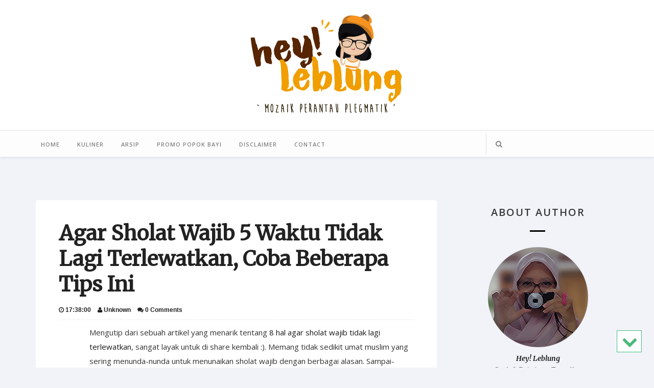

--- FILE ---
content_type: text/html; charset=utf-8
request_url: https://www.google.com/recaptcha/api2/aframe
body_size: 268
content:
<!DOCTYPE HTML><html><head><meta http-equiv="content-type" content="text/html; charset=UTF-8"></head><body><script nonce="FSTS2I4VVcN1Gbqvm-Wajw">/** Anti-fraud and anti-abuse applications only. See google.com/recaptcha */ try{var clients={'sodar':'https://pagead2.googlesyndication.com/pagead/sodar?'};window.addEventListener("message",function(a){try{if(a.source===window.parent){var b=JSON.parse(a.data);var c=clients[b['id']];if(c){var d=document.createElement('img');d.src=c+b['params']+'&rc='+(localStorage.getItem("rc::a")?sessionStorage.getItem("rc::b"):"");window.document.body.appendChild(d);sessionStorage.setItem("rc::e",parseInt(sessionStorage.getItem("rc::e")||0)+1);localStorage.setItem("rc::h",'1768770168544');}}}catch(b){}});window.parent.postMessage("_grecaptcha_ready", "*");}catch(b){}</script></body></html>

--- FILE ---
content_type: text/javascript; charset=UTF-8
request_url: https://www.leblung.com/feeds/posts/default/-/muslim?alt=json-in-script&callback=related_results_labels_thumbs&max-results=6
body_size: 6797
content:
// API callback
related_results_labels_thumbs({"version":"1.0","encoding":"UTF-8","feed":{"xmlns":"http://www.w3.org/2005/Atom","xmlns$openSearch":"http://a9.com/-/spec/opensearchrss/1.0/","xmlns$blogger":"http://schemas.google.com/blogger/2008","xmlns$georss":"http://www.georss.org/georss","xmlns$gd":"http://schemas.google.com/g/2005","xmlns$thr":"http://purl.org/syndication/thread/1.0","id":{"$t":"tag:blogger.com,1999:blog-5273971164467973540"},"updated":{"$t":"2025-09-18T20:51:54.443+07:00"},"category":[{"term":"tips"},{"term":"lain-lain"},{"term":"wisata kuliner"},{"term":"wisata"},{"term":"kuliner"},{"term":"android"},{"term":"diary"},{"term":"kesehatan"},{"term":"Tutorial"},{"term":"startup"},{"term":"gadget"},{"term":"Game"},{"term":"apple iphone"},{"term":"ios"},{"term":"review"},{"term":"wisata purwakarta"},{"term":"Pokemon"},{"term":"Pokemon Go"},{"term":"hangout"},{"term":"makanan"},{"term":"purwakarta"},{"term":"travelling"},{"term":"Craft"},{"term":"DIY"},{"term":"KASKUS"},{"term":"blogging"},{"term":"food"},{"term":"psikologi"},{"term":"tradisi lebaran"},{"term":"Film"},{"term":"Handmade"},{"term":"gojek"},{"term":"komunitas"},{"term":"liburan"},{"term":"makan"},{"term":"ramadhan"},{"term":"surabaya"},{"term":"traveling"},{"term":"weekend"},{"term":"whatsapp"},{"term":"Bride to be"},{"term":"Drama"},{"term":"Drama Korea"},{"term":"FJB"},{"term":"Felt"},{"term":"Flanel"},{"term":"Homesick"},{"term":"Hotel"},{"term":"LDR"},{"term":"Menggapai mimpi"},{"term":"Perpanjang SIM"},{"term":"Perpanjangan SIM"},{"term":"Polres"},{"term":"Rindu"},{"term":"SAMSAT"},{"term":"SIM"},{"term":"SIM C"},{"term":"Wanita"},{"term":"YOT"},{"term":"angpau lebaran"},{"term":"application"},{"term":"badega gunung parang"},{"term":"bakso"},{"term":"bra"},{"term":"buka puasa"},{"term":"bustehouder"},{"term":"cafe purwakarta"},{"term":"cuanki"},{"term":"delicious"},{"term":"desain"},{"term":"doodle"},{"term":"employee gathering"},{"term":"entrepreneur"},{"term":"girl"},{"term":"girlstuff"},{"term":"gunung parang"},{"term":"hard-skill and soft-skill"},{"term":"infografis"},{"term":"inspirasi"},{"term":"inspirasi blogger"},{"term":"iphone"},{"term":"iphone 7"},{"term":"iphone baru"},{"term":"island hopping"},{"term":"kelas berbagi cerita rangkul"},{"term":"kelas parenting"},{"term":"keluarga"},{"term":"keluarga kita"},{"term":"kepulauan seribu"},{"term":"kuliner bandung"},{"term":"kuliner purwakarta"},{"term":"kuliner surabaya"},{"term":"lebaran"},{"term":"lombok"},{"term":"love"},{"term":"mangga"},{"term":"mangga muda"},{"term":"masker buah"},{"term":"meme gambar lucu"},{"term":"mengelola keuangan"},{"term":"menu buka puasa"},{"term":"mobile web"},{"term":"movie"},{"term":"movie review"},{"term":"mudik lebaran 2016"},{"term":"parenting"},{"term":"perempuan"},{"term":"pulau putri"},{"term":"pulau seribu"},{"term":"refleksi diri"},{"term":"renungan"},{"term":"resep"},{"term":"sholat"},{"term":"snack"},{"term":"tanaman obat"},{"term":"tutorial memasak"},{"term":"wisata bali"},{"term":"youngontop"},{"term":"Accessories"},{"term":"Alamanda Shantika Santoso"},{"term":"All you can eat"},{"term":"Alur Perpanjang SIM C"},{"term":"Anak-anak"},{"term":"Anna Kendrick"},{"term":"Asus Zenfone 3"},{"term":"Augmented Reality"},{"term":"BRI Digital Challenge"},{"term":"Baby"},{"term":"Baby Bath Chair"},{"term":"Baby Blanket"},{"term":"Baby Boots"},{"term":"Baby Sleeping Bag"},{"term":"Bae Suzy"},{"term":"Bag"},{"term":"Banana Boat"},{"term":"Banci"},{"term":"Baobab"},{"term":"Baobab safari resort"},{"term":"Barbie"},{"term":"Batu Akik Istimewa"},{"term":"Bayi"},{"term":"Belajar Sholat"},{"term":"Blanket"},{"term":"Boneka"},{"term":"Boppy"},{"term":"Bride"},{"term":"Bring It On Ghost"},{"term":"Burung Arctic Tern"},{"term":"CNN"},{"term":"Cara Magang di Google"},{"term":"Cara Perpanjang SIM"},{"term":"Cincin"},{"term":"Cushion"},{"term":"Daya Ingat"},{"term":"Doctors"},{"term":"Doll"},{"term":"Dopamn"},{"term":"Dream"},{"term":"Eksplor Lombok"},{"term":"Endorfin"},{"term":"Explore lombok"},{"term":"Feromon"},{"term":"Fish and CHIps"},{"term":"Flower"},{"term":"Gelato"},{"term":"Gerakan Nasional 1000 Startup Digital"},{"term":"Gift"},{"term":"Gili Trawangan"},{"term":"Girl Stuff"},{"term":"Glass Bottom Boat"},{"term":"Harga Axioo M5"},{"term":"Hormon"},{"term":"Iftar"},{"term":"Ifthar"},{"term":"Ikan Paus"},{"term":"Ilmiah"},{"term":"Jarum Pentul"},{"term":"Justin Timberlake"},{"term":"KOBAR"},{"term":"KOMBAT Deals"},{"term":"KPI"},{"term":"KUSKUS 2016"},{"term":"Kado"},{"term":"Kain"},{"term":"Kangen"},{"term":"Katun"},{"term":"Kemala Jateng"},{"term":"Keychain"},{"term":"Kim Rae Won"},{"term":"Kim So Hyun"},{"term":"Kim Woo Bin"},{"term":"Kimiawi"},{"term":"Kokiku TV"},{"term":"Kupu-Kupu Monarch"},{"term":"Lasagna"},{"term":"Malam Minggu"},{"term":"Malaria(ndu)"},{"term":"Malarindu"},{"term":"Menggapai Cita-cita"},{"term":"Merantau"},{"term":"Microsoft"},{"term":"Mukena"},{"term":"Nearby Tracker Pokemon GO"},{"term":"Nyamuk"},{"term":"Oksitosin"},{"term":"PT PJB"},{"term":"PT PJB UP Cirata"},{"term":"Parfum"},{"term":"Park Shin Hye"},{"term":"Pawon Kulon"},{"term":"Pectoral Sandpiper"},{"term":"Pelayanan SIM"},{"term":"Penginapan Murah"},{"term":"Perawatan"},{"term":"Pernikahan"},{"term":"Pikachu"},{"term":"Pin"},{"term":"Pin Cuhion"},{"term":"Plushie"},{"term":"Pokemon Vector"},{"term":"Polres Purwakarta"},{"term":"Post-Travel-Blues"},{"term":"Power Rangers 2017"},{"term":"Rakita Zata Amni"},{"term":"Referensi"},{"term":"SATU Aesthetic Bukit Darmo"},{"term":"SIM A"},{"term":"SIM Keliling"},{"term":"Secret Wood"},{"term":"Seial TV"},{"term":"Sightings Pokemon GO"},{"term":"Spesifikasi Axioo M5"},{"term":"SwiftKey"},{"term":"Taec Yeon"},{"term":"Tech In Asia"},{"term":"Telkomsel"},{"term":"Tidur"},{"term":"Tooi doll"},{"term":"Trailer Power Rangers"},{"term":"Trolls"},{"term":"Tunnel Aquarium"},{"term":"Twitter Kemala"},{"term":"Uncontrollaby Fond"},{"term":"Urban Cook"},{"term":"Vice President Go-Jek"},{"term":"Villa"},{"term":"Waffle"},{"term":"Wedding"},{"term":"add-on"},{"term":"adhitya mulya"},{"term":"agroforestry cirata"},{"term":"air mancur purwakarta"},{"term":"ajo ramon"},{"term":"aktivitas pagi hari"},{"term":"albert einstein"},{"term":"amplop"},{"term":"anatomi tubuh manusia"},{"term":"angpao"},{"term":"angpao lebaran"},{"term":"angpau"},{"term":"angpau imut"},{"term":"anti-ageing"},{"term":"aplikasi i-toll"},{"term":"arus mudik"},{"term":"asah kemampuan gratis"},{"term":"ayam goreng"},{"term":"ayam kampung"},{"term":"bakso cuanki"},{"term":"bakso iga"},{"term":"bandung street food"},{"term":"baso"},{"term":"batagor"},{"term":"be your self"},{"term":"bekerja dalam tim"},{"term":"belajar benar"},{"term":"belajar menjadi orang tua"},{"term":"belanja online"},{"term":"berlibur"},{"term":"bestfriend"},{"term":"bh"},{"term":"bisnis"},{"term":"bisnis sambil kerja"},{"term":"blogger"},{"term":"blok m plaza"},{"term":"body scrub"},{"term":"bokek"},{"term":"book review"},{"term":"brainstorming"},{"term":"browser"},{"term":"buffet"},{"term":"buffet restaurant"},{"term":"buka usaha sambil bekerja"},{"term":"bukit"},{"term":"bukit merese"},{"term":"business"},{"term":"camilan"},{"term":"camping di bandung"},{"term":"cara memasak"},{"term":"cat tembok"},{"term":"celaket"},{"term":"cemilan"},{"term":"cokelat"},{"term":"croissant"},{"term":"cuanki serayu"},{"term":"curhat"},{"term":"custom ads.txt"},{"term":"custom domain"},{"term":"cute"},{"term":"daily planner"},{"term":"daily tips"},{"term":"dismenorea"},{"term":"diy angpao"},{"term":"diy angpau"},{"term":"diy envelope"},{"term":"download"},{"term":"drawing"},{"term":"e-parking"},{"term":"eSIM"},{"term":"eSIM Telkomsel"},{"term":"emma stone"},{"term":"entrepreneurship"},{"term":"envelope"},{"term":"extension"},{"term":"fakta unik tubuh manusia"},{"term":"family gathering"},{"term":"family time"},{"term":"fashion"},{"term":"fasting"},{"term":"feeding fish"},{"term":"feminisme"},{"term":"financial tips"},{"term":"firebug"},{"term":"firefox"},{"term":"food festival"},{"term":"food planning"},{"term":"foto narsis"},{"term":"free printable template"},{"term":"free template"},{"term":"friends"},{"term":"friendship"},{"term":"fruit"},{"term":"full moon"},{"term":"game online"},{"term":"gamer"},{"term":"gamers"},{"term":"garansi apple"},{"term":"garansi distributor"},{"term":"garansi iphone"},{"term":"gaya foto selfie"},{"term":"gaya selfie"},{"term":"gelombang gravitasi"},{"term":"girl's problem"},{"term":"glamping bandung"},{"term":"going home"},{"term":"google adsense"},{"term":"grab"},{"term":"hadiah Kaskus"},{"term":"haid"},{"term":"hamil"},{"term":"happiness"},{"term":"happiness is homemade"},{"term":"hari raya idul fitri"},{"term":"hidup sehat"},{"term":"hirarki kebutuhan"},{"term":"homemade"},{"term":"hopping island"},{"term":"hybrid app"},{"term":"idul adha"},{"term":"idul fitri"},{"term":"ilustrator"},{"term":"iman dan takwa"},{"term":"indigo accelerator telkom"},{"term":"indigo creative nation telkom"},{"term":"indigo incubator telkom"},{"term":"indonesia"},{"term":"indonesian food"},{"term":"indosat ooredoo innovation"},{"term":"infinite"},{"term":"install"},{"term":"interior"},{"term":"international food fair"},{"term":"iphone 5S"},{"term":"iphone bekas"},{"term":"iphone se"},{"term":"islam"},{"term":"iwic 10"},{"term":"jadwal keberangkatan maskapai"},{"term":"jadwal kedatangan maskapai"},{"term":"jagir festival"},{"term":"jakarta sepi"},{"term":"jamu"},{"term":"jawa barat"},{"term":"journey"},{"term":"kado lebaran"},{"term":"kamar mandi kreatif"},{"term":"kangen kekasih"},{"term":"kehamilan"},{"term":"kehilangan"},{"term":"kerjasama"},{"term":"kewanitaan"},{"term":"khasiat buah belimbing"},{"term":"khasiat daun salam"},{"term":"khasiat daun sirih"},{"term":"kualitas tidur"},{"term":"kue lebaran"},{"term":"kuliner korea"},{"term":"kuliner malam"},{"term":"kuliner malang"},{"term":"kuliner pasar santa"},{"term":"kulineran"},{"term":"kumpulan resep masakan"},{"term":"la la land"},{"term":"ldm"},{"term":"life"},{"term":"lineage"},{"term":"logo"},{"term":"lombok tengah"},{"term":"long distance relationship"},{"term":"lose someone"},{"term":"makanan enak"},{"term":"makanan khas bandung"},{"term":"makanan khas korea"},{"term":"makanan khas malang"},{"term":"makanan malang enak"},{"term":"malam minggu purwakarta"},{"term":"malang"},{"term":"mango"},{"term":"manual"},{"term":"masak"},{"term":"maslow"},{"term":"maximo"},{"term":"me time"},{"term":"melamar pekerjaan"},{"term":"melipat baju"},{"term":"membuat mercon bumbung"},{"term":"meme teletubbies"},{"term":"mendaki gunung parang"},{"term":"mendengarkan"},{"term":"mengolah daging kambing"},{"term":"mengolah daging kurban"},{"term":"menolak kantong kering"},{"term":"menu"},{"term":"menu planning"},{"term":"mercon bumbung"},{"term":"meriam bambu"},{"term":"mie ramen gokana"},{"term":"mind mapping"},{"term":"minuman"},{"term":"minuman tidak sehat"},{"term":"miss"},{"term":"mobile app"},{"term":"mojokerto"},{"term":"motivasi kerja"},{"term":"motivasi pagi hari"},{"term":"move on"},{"term":"mudik lebaran 2017"},{"term":"mulutmu harimaumu"},{"term":"musical drama"},{"term":"musim panas 2016"},{"term":"muslim"},{"term":"nasi babat"},{"term":"nasi uduk"},{"term":"native app"},{"term":"nintendo"},{"term":"novel"},{"term":"nusa penida"},{"term":"nyeri haid"},{"term":"obat cacar air"},{"term":"obat demam berdarah"},{"term":"obat rematik"},{"term":"ojju"},{"term":"ojju k-food"},{"term":"olahraga pagi"},{"term":"online bazaar"},{"term":"online game"},{"term":"online shop"},{"term":"online shopping"},{"term":"outbound di bandung"},{"term":"outfit of the day"},{"term":"pacet"},{"term":"pacet hills"},{"term":"packing"},{"term":"pagi hari ceria"},{"term":"pakaian dalam"},{"term":"pancuran purwakarta"},{"term":"pandaan"},{"term":"pantai"},{"term":"pantai atuh"},{"term":"pantai di bali selatan"},{"term":"pantai di banggi kepulauan"},{"term":"pantai di sulawesi tengah"},{"term":"pariwisata sulawesi"},{"term":"parkir elektronik"},{"term":"payudara"},{"term":"pemeran teletubbies"},{"term":"pemerintah indonesia"},{"term":"pemutih kulit alami"},{"term":"pendengar yang baik"},{"term":"penghilang stress"},{"term":"penniless"},{"term":"penyesalan"},{"term":"perbedaan"},{"term":"perfume"},{"term":"perkemahan bandung"},{"term":"permainan"},{"term":"persiapan pra nikah"},{"term":"perubahan terminal maskapai"},{"term":"petasan ramadhan"},{"term":"pilih kursi di pesawat"},{"term":"planning"},{"term":"pondok hijau"},{"term":"portal berita indonesia"},{"term":"pria"},{"term":"prigen"},{"term":"printable template"},{"term":"product review"},{"term":"project"},{"term":"promo iphone"},{"term":"promo kaskus"},{"term":"psikotes"},{"term":"puasa"},{"term":"quotes"},{"term":"ramadan"},{"term":"ramuan herbal"},{"term":"rangkul"},{"term":"resensi"},{"term":"resensi buku"},{"term":"resort"},{"term":"restaurant"},{"term":"retawu"},{"term":"retawu deli"},{"term":"review hotel"},{"term":"rindu pacar"},{"term":"rumah makan"},{"term":"rumor"},{"term":"ryan gosling"},{"term":"sabtu bersama bapak"},{"term":"sages institute surabaya"},{"term":"sahur"},{"term":"sate padang"},{"term":"sehat"},{"term":"sejarah parfum"},{"term":"self serving"},{"term":"self serving restaurant"},{"term":"sepatu"},{"term":"september ceria"},{"term":"sewa motor bandung"},{"term":"shaf"},{"term":"shaf shalat"},{"term":"shalat"},{"term":"shalat berjamaa'ah"},{"term":"sharing"},{"term":"sharing session"},{"term":"short trip"},{"term":"simbol toilet unik"},{"term":"sinopsis"},{"term":"situ buleud"},{"term":"situs inspirasi"},{"term":"snorkeling"},{"term":"sop"},{"term":"sop kaki sapi"},{"term":"staycation"},{"term":"strawberry moon"},{"term":"street food"},{"term":"summer solstice"},{"term":"super mario run"},{"term":"surabaya food fair"},{"term":"susah tidur"},{"term":"synopsis"},{"term":"takjil"},{"term":"taman safari"},{"term":"taman safari prigen"},{"term":"tarawih"},{"term":"teamwork"},{"term":"teknologi"},{"term":"tempat duduk di pesawat"},{"term":"tempat wisata"},{"term":"template"},{"term":"terminal 3 ultimate"},{"term":"tes tpa"},{"term":"the body shop"},{"term":"the sunday cakeshop"},{"term":"the sunday purwakarta"},{"term":"tidak bahagia"},{"term":"transportasi masa kini"},{"term":"travelling tips"},{"term":"tren foto selfie"},{"term":"trip"},{"term":"troubleshooting maximo"},{"term":"tujuan organisasi"},{"term":"tunjungan plaza"},{"term":"tunjungan plaza surabaya"},{"term":"uber"},{"term":"vacation"},{"term":"video game"},{"term":"visit lombok"},{"term":"waria"},{"term":"warung"},{"term":"warung kaki lima"},{"term":"wisata budaya"},{"term":"wisata religi"},{"term":"yummy"}],"title":{"type":"text","$t":"Hey! Leblung"},"subtitle":{"type":"html","$t":"Berbagi info apapun yang terlintas dalam indera ~ leblung"},"link":[{"rel":"http://schemas.google.com/g/2005#feed","type":"application/atom+xml","href":"https:\/\/www.leblung.com\/feeds\/posts\/default"},{"rel":"self","type":"application/atom+xml","href":"https:\/\/www.blogger.com\/feeds\/5273971164467973540\/posts\/default\/-\/muslim?alt=json-in-script\u0026max-results=6"},{"rel":"alternate","type":"text/html","href":"https:\/\/www.leblung.com\/search\/label\/muslim"},{"rel":"hub","href":"http://pubsubhubbub.appspot.com/"}],"author":[{"name":{"$t":"Ren"},"uri":{"$t":"http:\/\/www.blogger.com\/profile\/16161176945161881655"},"email":{"$t":"noreply@blogger.com"},"gd$image":{"rel":"http://schemas.google.com/g/2005#thumbnail","width":"16","height":"16","src":"https:\/\/img1.blogblog.com\/img\/b16-rounded.gif"}}],"generator":{"version":"7.00","uri":"http://www.blogger.com","$t":"Blogger"},"openSearch$totalResults":{"$t":"1"},"openSearch$startIndex":{"$t":"1"},"openSearch$itemsPerPage":{"$t":"6"},"entry":[{"id":{"$t":"tag:blogger.com,1999:blog-5273971164467973540.post-8620041995000789669"},"published":{"$t":"2016-03-20T17:38:00.000+07:00"},"updated":{"$t":"2016-03-20T17:41:34.265+07:00"},"category":[{"scheme":"http://www.blogger.com/atom/ns#","term":"iman dan takwa"},{"scheme":"http://www.blogger.com/atom/ns#","term":"islam"},{"scheme":"http://www.blogger.com/atom/ns#","term":"muslim"},{"scheme":"http://www.blogger.com/atom/ns#","term":"sholat"},{"scheme":"http://www.blogger.com/atom/ns#","term":"tips"}],"title":{"type":"text","$t":"Agar Sholat Wajib 5 Waktu Tidak Lagi Terlewatkan, Coba Beberapa Tips Ini"},"content":{"type":"html","$t":"\u003Cdiv style=\"text-align: left;\"\u003E\nMengutip dari sebuah artikel yang menarik tentang \u003Ca href=\"http:\/\/www.hipwee.com\/tips\/supaya-waktu-salat-wajib-nggak-lagi-terlewat-8-hal-ini-wajib-kamu-coba\/\" target=\"_blank\"\u003E8 hal agar sholat wajib tidak lagi terlewatkan\u003C\/a\u003E, sangat layak untuk di share kembali :). Memang tidak sedikit umat muslim yang sering menunda-nunda untuk menunaikan sholat wajib dengan berbagai alasan. \nSampai-sampai lupa waktu yang mana waktu shalatnya terlewat begitu saja.\u003C\/div\u003E\n\u003Cdiv class=\"separator\" style=\"clear: both; margin: 15px 0px; text-align: center;\"\u003E\n\u003Ca href=\"https:\/\/blogger.googleusercontent.com\/img\/b\/R29vZ2xl\/AVvXsEipni22co986uUQ5OXB7NWBKXRxYL4rTlhHty8PH4X75S7wYW6zK2Ek2FhVqUC_Do0nlHGPwb2dk_thTaCOAG_byXLJqKBP5lCN7hzuLNcMDRtJR0Wg4jUkwAzqGH4wZnRMn6gd5JkAw_s\/s1600\/1433560458650-750x422.jpg\" imageanchor=\"1\" style=\"margin-left: 1em; margin-right: 1em;\"\u003E\u003Cimg border=\"0\" height=\"360\" src=\"https:\/\/blogger.googleusercontent.com\/img\/b\/R29vZ2xl\/AVvXsEipni22co986uUQ5OXB7NWBKXRxYL4rTlhHty8PH4X75S7wYW6zK2Ek2FhVqUC_Do0nlHGPwb2dk_thTaCOAG_byXLJqKBP5lCN7hzuLNcMDRtJR0Wg4jUkwAzqGH4wZnRMn6gd5JkAw_s\/s640\/1433560458650-750x422.jpg\" width=\"640\" \/\u003E\u003C\/a\u003E\u003C\/div\u003E\nSebenarnya saya juga belum bisa untuk sepenuhnya tepat waktu dalam menunaikan sholat lima waktu, tapi semoga dengan berbagi kebaikan ini bisa bersama-sama belajar memperbaiki diri, iman dan takwa kita pada Allah SWT. Sebenarnya kamu tahu pentingnya sholat yang nggak hanya perihal kewajiban atau hanya takut dosa dan masuk neraka.\u003Cbr \/\u003E\nRasa  penyesalan karena melewatkan satu waktu sholat wajib juga pastinya ada. Tapi  ternyata, besok-besoknya lagi, hal seperti ini terulang  kembali.\u003Cbr \/\u003E\nNah, agar kebiasaan kurang baik itu tidak terus berulang silahkan coba lakukan beberapa hal berikut ini (meskipun berat tapi tidak rugi untuk dicoba bukan) :\u003Cbr \/\u003E\n\u003Ch5 style=\"margin-top: 10px;\"\u003E\n1. Sering bergaul dengan teman atau orang yang rajin sholat tepat waktu serta baik hati dan bersedia mengingatkan agar bersama-sama menunaikan kewajiban sholat tersebut.\u003C\/h5\u003E\n\u003Ch5\u003E\n2. Pasang aplikasi pengingat sholat wajib atau yang mempunyai fitur lebih lengkap lainnya tentang Islam di smartphone kalian.\u003C\/h5\u003E\n\u003Cdiv class=\"separator\" style=\"clear: both; text-align: center;\"\u003E\n\u003Ca href=\"https:\/\/blogger.googleusercontent.com\/img\/b\/R29vZ2xl\/AVvXsEhbhmCSsZsrnXvVwWp5u0cFoNZZ6yzge_fPfm4jW3sh_OuS8TCzUIygkEFXsP1PYoCht1kVoZ4exJpxyquiXDDYlnmzynNLeTbjCh-18toPC8xXOWc5CF7DB6lXkqbaUMqkeWx-BRKdkt8\/s1600\/Aplikasi+Adzan+Untuk+Alarm+Sholat+Terbaik.jpg\" imageanchor=\"1\" style=\"margin-left: 1em; margin-right: 1em;\"\u003E\u003Cimg border=\"0\" src=\"https:\/\/blogger.googleusercontent.com\/img\/b\/R29vZ2xl\/AVvXsEhbhmCSsZsrnXvVwWp5u0cFoNZZ6yzge_fPfm4jW3sh_OuS8TCzUIygkEFXsP1PYoCht1kVoZ4exJpxyquiXDDYlnmzynNLeTbjCh-18toPC8xXOWc5CF7DB6lXkqbaUMqkeWx-BRKdkt8\/s1600\/Aplikasi+Adzan+Untuk+Alarm+Sholat+Terbaik.jpg\" \/\u003E\u003C\/a\u003E\u003C\/div\u003E\n\u003Ch5\u003E\n3. Menjaga wudhu! Biasanya hal ini tanpa sadar membuat kita ingin segera sholat :).\u003C\/h5\u003E\n\u003Ch5\u003E\n4. Makan secukupnya jangan sampai terlalu kenyang, agar tidak membuat kita merasa ngantuk.\u003C\/h5\u003E\n\u003Ch5\u003E\n5. Temukan masjid favoritmu. Karena ketika kita sudah tertarik pada suatu tempat, apalagi hal ini berhubungan dengan menunaikan kewajiban kita sebagai umat muslim, biasanya ingin segera berkunjung kembali, lagi dan lagi.\u003C\/h5\u003E\n\u003Ch5\u003E\n6. Jika akan bepergian tapi sudah dekat waktu sholat, lebih baik tunggu dulu. Tunaikan sholat dulu, selesai itu bisa melanjutkan atau memulai perjalanan. Agar di perjalanan hati kita lebih tenang dan nyaman.\u003C\/h5\u003E\n\u003Ch5\u003E\n7. Biasakan melakukan hal yang sunah.\u003C\/h5\u003E\n\u003Ch5 style=\"margin-bottom: 5px;\"\u003E\n8. Buat sebuah tantangan tersendiri dalam diri. \u003C\/h5\u003E\nMisalkan kita buat target atau goal, kita ibaratkan dalam sebuah game.\u003Cbr \/\u003E\n\u003Cblockquote class=\"tr_bq\" style=\"background: #f3a91a; color: black; padding: 10px;\"\u003E\nOke, dalam minggu ini minimal sholat wajib di masjid sepuluh kali. \u003C\/blockquote\u003E\nSeperti itu atau seamacamnya, lakukan secara bertahap. Dan bila perlu silahkan pasang sebuah aplikasi di smartphone kalian untuk mendukung pencatatan penyelesaian target tersebut. Karena pada umumnya, aplikasi semacam itu punya fitur unik yang membuat kita merasa tertantang.\u003Cbr \/\u003E\n\u003Cbr \/\u003E\nYap semoga tips ini bisa bermanfaat untuk kita semua. "},"link":[{"rel":"replies","type":"application/atom+xml","href":"https:\/\/www.leblung.com\/feeds\/8620041995000789669\/comments\/default","title":"Post Comments"},{"rel":"replies","type":"text/html","href":"https:\/\/www.leblung.com\/2016\/03\/agar-sholat-wajib-5-waktu-tidak-lagi.html#comment-form","title":"0 Comments"},{"rel":"edit","type":"application/atom+xml","href":"https:\/\/www.blogger.com\/feeds\/5273971164467973540\/posts\/default\/8620041995000789669"},{"rel":"self","type":"application/atom+xml","href":"https:\/\/www.blogger.com\/feeds\/5273971164467973540\/posts\/default\/8620041995000789669"},{"rel":"alternate","type":"text/html","href":"https:\/\/www.leblung.com\/2016\/03\/agar-sholat-wajib-5-waktu-tidak-lagi.html","title":"Agar Sholat Wajib 5 Waktu Tidak Lagi Terlewatkan, Coba Beberapa Tips Ini"}],"author":[{"name":{"$t":"Anonymous"},"uri":{"$t":"http:\/\/www.blogger.com\/profile\/17099261649084332860"},"email":{"$t":"noreply@blogger.com"},"gd$image":{"rel":"http://schemas.google.com/g/2005#thumbnail","width":"16","height":"16","src":"https:\/\/img1.blogblog.com\/img\/b16-rounded.gif"}}],"media$thumbnail":{"xmlns$media":"http://search.yahoo.com/mrss/","url":"https:\/\/blogger.googleusercontent.com\/img\/b\/R29vZ2xl\/AVvXsEipni22co986uUQ5OXB7NWBKXRxYL4rTlhHty8PH4X75S7wYW6zK2Ek2FhVqUC_Do0nlHGPwb2dk_thTaCOAG_byXLJqKBP5lCN7hzuLNcMDRtJR0Wg4jUkwAzqGH4wZnRMn6gd5JkAw_s\/s72-c\/1433560458650-750x422.jpg","height":"72","width":"72"},"thr$total":{"$t":"0"}}]}});

--- FILE ---
content_type: text/javascript; charset=UTF-8
request_url: https://www.leblung.com/feeds/posts/default/-/tips?alt=json-in-script&callback=related_results_labels_thumbs&max-results=6
body_size: 33066
content:
// API callback
related_results_labels_thumbs({"version":"1.0","encoding":"UTF-8","feed":{"xmlns":"http://www.w3.org/2005/Atom","xmlns$openSearch":"http://a9.com/-/spec/opensearchrss/1.0/","xmlns$blogger":"http://schemas.google.com/blogger/2008","xmlns$georss":"http://www.georss.org/georss","xmlns$gd":"http://schemas.google.com/g/2005","xmlns$thr":"http://purl.org/syndication/thread/1.0","id":{"$t":"tag:blogger.com,1999:blog-5273971164467973540"},"updated":{"$t":"2025-09-18T20:51:54.443+07:00"},"category":[{"term":"tips"},{"term":"lain-lain"},{"term":"wisata kuliner"},{"term":"wisata"},{"term":"kuliner"},{"term":"android"},{"term":"diary"},{"term":"kesehatan"},{"term":"Tutorial"},{"term":"startup"},{"term":"gadget"},{"term":"Game"},{"term":"apple iphone"},{"term":"ios"},{"term":"review"},{"term":"wisata purwakarta"},{"term":"Pokemon"},{"term":"Pokemon Go"},{"term":"hangout"},{"term":"makanan"},{"term":"purwakarta"},{"term":"travelling"},{"term":"Craft"},{"term":"DIY"},{"term":"KASKUS"},{"term":"blogging"},{"term":"food"},{"term":"psikologi"},{"term":"tradisi lebaran"},{"term":"Film"},{"term":"Handmade"},{"term":"gojek"},{"term":"komunitas"},{"term":"liburan"},{"term":"makan"},{"term":"ramadhan"},{"term":"surabaya"},{"term":"traveling"},{"term":"weekend"},{"term":"whatsapp"},{"term":"Bride to be"},{"term":"Drama"},{"term":"Drama Korea"},{"term":"FJB"},{"term":"Felt"},{"term":"Flanel"},{"term":"Homesick"},{"term":"Hotel"},{"term":"LDR"},{"term":"Menggapai mimpi"},{"term":"Perpanjang SIM"},{"term":"Perpanjangan SIM"},{"term":"Polres"},{"term":"Rindu"},{"term":"SAMSAT"},{"term":"SIM"},{"term":"SIM C"},{"term":"Wanita"},{"term":"YOT"},{"term":"angpau lebaran"},{"term":"application"},{"term":"badega gunung parang"},{"term":"bakso"},{"term":"bra"},{"term":"buka puasa"},{"term":"bustehouder"},{"term":"cafe purwakarta"},{"term":"cuanki"},{"term":"delicious"},{"term":"desain"},{"term":"doodle"},{"term":"employee gathering"},{"term":"entrepreneur"},{"term":"girl"},{"term":"girlstuff"},{"term":"gunung parang"},{"term":"hard-skill and soft-skill"},{"term":"infografis"},{"term":"inspirasi"},{"term":"inspirasi blogger"},{"term":"iphone"},{"term":"iphone 7"},{"term":"iphone baru"},{"term":"island hopping"},{"term":"kelas berbagi cerita rangkul"},{"term":"kelas parenting"},{"term":"keluarga"},{"term":"keluarga kita"},{"term":"kepulauan seribu"},{"term":"kuliner bandung"},{"term":"kuliner purwakarta"},{"term":"kuliner surabaya"},{"term":"lebaran"},{"term":"lombok"},{"term":"love"},{"term":"mangga"},{"term":"mangga muda"},{"term":"masker buah"},{"term":"meme gambar lucu"},{"term":"mengelola keuangan"},{"term":"menu buka puasa"},{"term":"mobile web"},{"term":"movie"},{"term":"movie review"},{"term":"mudik lebaran 2016"},{"term":"parenting"},{"term":"perempuan"},{"term":"pulau putri"},{"term":"pulau seribu"},{"term":"refleksi diri"},{"term":"renungan"},{"term":"resep"},{"term":"sholat"},{"term":"snack"},{"term":"tanaman obat"},{"term":"tutorial memasak"},{"term":"wisata bali"},{"term":"youngontop"},{"term":"Accessories"},{"term":"Alamanda Shantika Santoso"},{"term":"All you can eat"},{"term":"Alur Perpanjang SIM C"},{"term":"Anak-anak"},{"term":"Anna Kendrick"},{"term":"Asus Zenfone 3"},{"term":"Augmented Reality"},{"term":"BRI Digital Challenge"},{"term":"Baby"},{"term":"Baby Bath Chair"},{"term":"Baby Blanket"},{"term":"Baby Boots"},{"term":"Baby Sleeping Bag"},{"term":"Bae Suzy"},{"term":"Bag"},{"term":"Banana Boat"},{"term":"Banci"},{"term":"Baobab"},{"term":"Baobab safari resort"},{"term":"Barbie"},{"term":"Batu Akik Istimewa"},{"term":"Bayi"},{"term":"Belajar Sholat"},{"term":"Blanket"},{"term":"Boneka"},{"term":"Boppy"},{"term":"Bride"},{"term":"Bring It On Ghost"},{"term":"Burung Arctic Tern"},{"term":"CNN"},{"term":"Cara Magang di Google"},{"term":"Cara Perpanjang SIM"},{"term":"Cincin"},{"term":"Cushion"},{"term":"Daya Ingat"},{"term":"Doctors"},{"term":"Doll"},{"term":"Dopamn"},{"term":"Dream"},{"term":"Eksplor Lombok"},{"term":"Endorfin"},{"term":"Explore lombok"},{"term":"Feromon"},{"term":"Fish and CHIps"},{"term":"Flower"},{"term":"Gelato"},{"term":"Gerakan Nasional 1000 Startup Digital"},{"term":"Gift"},{"term":"Gili Trawangan"},{"term":"Girl Stuff"},{"term":"Glass Bottom Boat"},{"term":"Harga Axioo M5"},{"term":"Hormon"},{"term":"Iftar"},{"term":"Ifthar"},{"term":"Ikan Paus"},{"term":"Ilmiah"},{"term":"Jarum Pentul"},{"term":"Justin Timberlake"},{"term":"KOBAR"},{"term":"KOMBAT Deals"},{"term":"KPI"},{"term":"KUSKUS 2016"},{"term":"Kado"},{"term":"Kain"},{"term":"Kangen"},{"term":"Katun"},{"term":"Kemala Jateng"},{"term":"Keychain"},{"term":"Kim Rae Won"},{"term":"Kim So Hyun"},{"term":"Kim Woo Bin"},{"term":"Kimiawi"},{"term":"Kokiku TV"},{"term":"Kupu-Kupu Monarch"},{"term":"Lasagna"},{"term":"Malam Minggu"},{"term":"Malaria(ndu)"},{"term":"Malarindu"},{"term":"Menggapai Cita-cita"},{"term":"Merantau"},{"term":"Microsoft"},{"term":"Mukena"},{"term":"Nearby Tracker Pokemon GO"},{"term":"Nyamuk"},{"term":"Oksitosin"},{"term":"PT PJB"},{"term":"PT PJB UP Cirata"},{"term":"Parfum"},{"term":"Park Shin Hye"},{"term":"Pawon Kulon"},{"term":"Pectoral Sandpiper"},{"term":"Pelayanan SIM"},{"term":"Penginapan Murah"},{"term":"Perawatan"},{"term":"Pernikahan"},{"term":"Pikachu"},{"term":"Pin"},{"term":"Pin Cuhion"},{"term":"Plushie"},{"term":"Pokemon Vector"},{"term":"Polres Purwakarta"},{"term":"Post-Travel-Blues"},{"term":"Power Rangers 2017"},{"term":"Rakita Zata Amni"},{"term":"Referensi"},{"term":"SATU Aesthetic Bukit Darmo"},{"term":"SIM A"},{"term":"SIM Keliling"},{"term":"Secret Wood"},{"term":"Seial TV"},{"term":"Sightings Pokemon GO"},{"term":"Spesifikasi Axioo M5"},{"term":"SwiftKey"},{"term":"Taec Yeon"},{"term":"Tech In Asia"},{"term":"Telkomsel"},{"term":"Tidur"},{"term":"Tooi doll"},{"term":"Trailer Power Rangers"},{"term":"Trolls"},{"term":"Tunnel Aquarium"},{"term":"Twitter Kemala"},{"term":"Uncontrollaby Fond"},{"term":"Urban Cook"},{"term":"Vice President Go-Jek"},{"term":"Villa"},{"term":"Waffle"},{"term":"Wedding"},{"term":"add-on"},{"term":"adhitya mulya"},{"term":"agroforestry cirata"},{"term":"air mancur purwakarta"},{"term":"ajo ramon"},{"term":"aktivitas pagi hari"},{"term":"albert einstein"},{"term":"amplop"},{"term":"anatomi tubuh manusia"},{"term":"angpao"},{"term":"angpao lebaran"},{"term":"angpau"},{"term":"angpau imut"},{"term":"anti-ageing"},{"term":"aplikasi i-toll"},{"term":"arus mudik"},{"term":"asah kemampuan gratis"},{"term":"ayam goreng"},{"term":"ayam kampung"},{"term":"bakso cuanki"},{"term":"bakso iga"},{"term":"bandung street food"},{"term":"baso"},{"term":"batagor"},{"term":"be your self"},{"term":"bekerja dalam tim"},{"term":"belajar benar"},{"term":"belajar menjadi orang tua"},{"term":"belanja online"},{"term":"berlibur"},{"term":"bestfriend"},{"term":"bh"},{"term":"bisnis"},{"term":"bisnis sambil kerja"},{"term":"blogger"},{"term":"blok m plaza"},{"term":"body scrub"},{"term":"bokek"},{"term":"book review"},{"term":"brainstorming"},{"term":"browser"},{"term":"buffet"},{"term":"buffet restaurant"},{"term":"buka usaha sambil bekerja"},{"term":"bukit"},{"term":"bukit merese"},{"term":"business"},{"term":"camilan"},{"term":"camping di bandung"},{"term":"cara memasak"},{"term":"cat tembok"},{"term":"celaket"},{"term":"cemilan"},{"term":"cokelat"},{"term":"croissant"},{"term":"cuanki serayu"},{"term":"curhat"},{"term":"custom ads.txt"},{"term":"custom domain"},{"term":"cute"},{"term":"daily planner"},{"term":"daily tips"},{"term":"dismenorea"},{"term":"diy angpao"},{"term":"diy angpau"},{"term":"diy envelope"},{"term":"download"},{"term":"drawing"},{"term":"e-parking"},{"term":"eSIM"},{"term":"eSIM Telkomsel"},{"term":"emma stone"},{"term":"entrepreneurship"},{"term":"envelope"},{"term":"extension"},{"term":"fakta unik tubuh manusia"},{"term":"family gathering"},{"term":"family time"},{"term":"fashion"},{"term":"fasting"},{"term":"feeding fish"},{"term":"feminisme"},{"term":"financial tips"},{"term":"firebug"},{"term":"firefox"},{"term":"food festival"},{"term":"food planning"},{"term":"foto narsis"},{"term":"free printable template"},{"term":"free template"},{"term":"friends"},{"term":"friendship"},{"term":"fruit"},{"term":"full moon"},{"term":"game online"},{"term":"gamer"},{"term":"gamers"},{"term":"garansi apple"},{"term":"garansi distributor"},{"term":"garansi iphone"},{"term":"gaya foto selfie"},{"term":"gaya selfie"},{"term":"gelombang gravitasi"},{"term":"girl's problem"},{"term":"glamping bandung"},{"term":"going home"},{"term":"google adsense"},{"term":"grab"},{"term":"hadiah Kaskus"},{"term":"haid"},{"term":"hamil"},{"term":"happiness"},{"term":"happiness is homemade"},{"term":"hari raya idul fitri"},{"term":"hidup sehat"},{"term":"hirarki kebutuhan"},{"term":"homemade"},{"term":"hopping island"},{"term":"hybrid app"},{"term":"idul adha"},{"term":"idul fitri"},{"term":"ilustrator"},{"term":"iman dan takwa"},{"term":"indigo accelerator telkom"},{"term":"indigo creative nation telkom"},{"term":"indigo incubator telkom"},{"term":"indonesia"},{"term":"indonesian food"},{"term":"indosat ooredoo innovation"},{"term":"infinite"},{"term":"install"},{"term":"interior"},{"term":"international food fair"},{"term":"iphone 5S"},{"term":"iphone bekas"},{"term":"iphone se"},{"term":"islam"},{"term":"iwic 10"},{"term":"jadwal keberangkatan maskapai"},{"term":"jadwal kedatangan maskapai"},{"term":"jagir festival"},{"term":"jakarta sepi"},{"term":"jamu"},{"term":"jawa barat"},{"term":"journey"},{"term":"kado lebaran"},{"term":"kamar mandi kreatif"},{"term":"kangen kekasih"},{"term":"kehamilan"},{"term":"kehilangan"},{"term":"kerjasama"},{"term":"kewanitaan"},{"term":"khasiat buah belimbing"},{"term":"khasiat daun salam"},{"term":"khasiat daun sirih"},{"term":"kualitas tidur"},{"term":"kue lebaran"},{"term":"kuliner korea"},{"term":"kuliner malam"},{"term":"kuliner malang"},{"term":"kuliner pasar santa"},{"term":"kulineran"},{"term":"kumpulan resep masakan"},{"term":"la la land"},{"term":"ldm"},{"term":"life"},{"term":"lineage"},{"term":"logo"},{"term":"lombok tengah"},{"term":"long distance relationship"},{"term":"lose someone"},{"term":"makanan enak"},{"term":"makanan khas bandung"},{"term":"makanan khas korea"},{"term":"makanan khas malang"},{"term":"makanan malang enak"},{"term":"malam minggu purwakarta"},{"term":"malang"},{"term":"mango"},{"term":"manual"},{"term":"masak"},{"term":"maslow"},{"term":"maximo"},{"term":"me time"},{"term":"melamar pekerjaan"},{"term":"melipat baju"},{"term":"membuat mercon bumbung"},{"term":"meme teletubbies"},{"term":"mendaki gunung parang"},{"term":"mendengarkan"},{"term":"mengolah daging kambing"},{"term":"mengolah daging kurban"},{"term":"menolak kantong kering"},{"term":"menu"},{"term":"menu planning"},{"term":"mercon bumbung"},{"term":"meriam bambu"},{"term":"mie ramen gokana"},{"term":"mind mapping"},{"term":"minuman"},{"term":"minuman tidak sehat"},{"term":"miss"},{"term":"mobile app"},{"term":"mojokerto"},{"term":"motivasi kerja"},{"term":"motivasi pagi hari"},{"term":"move on"},{"term":"mudik lebaran 2017"},{"term":"mulutmu harimaumu"},{"term":"musical drama"},{"term":"musim panas 2016"},{"term":"muslim"},{"term":"nasi babat"},{"term":"nasi uduk"},{"term":"native app"},{"term":"nintendo"},{"term":"novel"},{"term":"nusa penida"},{"term":"nyeri haid"},{"term":"obat cacar air"},{"term":"obat demam berdarah"},{"term":"obat rematik"},{"term":"ojju"},{"term":"ojju k-food"},{"term":"olahraga pagi"},{"term":"online bazaar"},{"term":"online game"},{"term":"online shop"},{"term":"online shopping"},{"term":"outbound di bandung"},{"term":"outfit of the day"},{"term":"pacet"},{"term":"pacet hills"},{"term":"packing"},{"term":"pagi hari ceria"},{"term":"pakaian dalam"},{"term":"pancuran purwakarta"},{"term":"pandaan"},{"term":"pantai"},{"term":"pantai atuh"},{"term":"pantai di bali selatan"},{"term":"pantai di banggi kepulauan"},{"term":"pantai di sulawesi tengah"},{"term":"pariwisata sulawesi"},{"term":"parkir elektronik"},{"term":"payudara"},{"term":"pemeran teletubbies"},{"term":"pemerintah indonesia"},{"term":"pemutih kulit alami"},{"term":"pendengar yang baik"},{"term":"penghilang stress"},{"term":"penniless"},{"term":"penyesalan"},{"term":"perbedaan"},{"term":"perfume"},{"term":"perkemahan bandung"},{"term":"permainan"},{"term":"persiapan pra nikah"},{"term":"perubahan terminal maskapai"},{"term":"petasan ramadhan"},{"term":"pilih kursi di pesawat"},{"term":"planning"},{"term":"pondok hijau"},{"term":"portal berita indonesia"},{"term":"pria"},{"term":"prigen"},{"term":"printable template"},{"term":"product review"},{"term":"project"},{"term":"promo iphone"},{"term":"promo kaskus"},{"term":"psikotes"},{"term":"puasa"},{"term":"quotes"},{"term":"ramadan"},{"term":"ramuan herbal"},{"term":"rangkul"},{"term":"resensi"},{"term":"resensi buku"},{"term":"resort"},{"term":"restaurant"},{"term":"retawu"},{"term":"retawu deli"},{"term":"review hotel"},{"term":"rindu pacar"},{"term":"rumah makan"},{"term":"rumor"},{"term":"ryan gosling"},{"term":"sabtu bersama bapak"},{"term":"sages institute surabaya"},{"term":"sahur"},{"term":"sate padang"},{"term":"sehat"},{"term":"sejarah parfum"},{"term":"self serving"},{"term":"self serving restaurant"},{"term":"sepatu"},{"term":"september ceria"},{"term":"sewa motor bandung"},{"term":"shaf"},{"term":"shaf shalat"},{"term":"shalat"},{"term":"shalat berjamaa'ah"},{"term":"sharing"},{"term":"sharing session"},{"term":"short trip"},{"term":"simbol toilet unik"},{"term":"sinopsis"},{"term":"situ buleud"},{"term":"situs inspirasi"},{"term":"snorkeling"},{"term":"sop"},{"term":"sop kaki sapi"},{"term":"staycation"},{"term":"strawberry moon"},{"term":"street food"},{"term":"summer solstice"},{"term":"super mario run"},{"term":"surabaya food fair"},{"term":"susah tidur"},{"term":"synopsis"},{"term":"takjil"},{"term":"taman safari"},{"term":"taman safari prigen"},{"term":"tarawih"},{"term":"teamwork"},{"term":"teknologi"},{"term":"tempat duduk di pesawat"},{"term":"tempat wisata"},{"term":"template"},{"term":"terminal 3 ultimate"},{"term":"tes tpa"},{"term":"the body shop"},{"term":"the sunday cakeshop"},{"term":"the sunday purwakarta"},{"term":"tidak bahagia"},{"term":"transportasi masa kini"},{"term":"travelling tips"},{"term":"tren foto selfie"},{"term":"trip"},{"term":"troubleshooting maximo"},{"term":"tujuan organisasi"},{"term":"tunjungan plaza"},{"term":"tunjungan plaza surabaya"},{"term":"uber"},{"term":"vacation"},{"term":"video game"},{"term":"visit lombok"},{"term":"waria"},{"term":"warung"},{"term":"warung kaki lima"},{"term":"wisata budaya"},{"term":"wisata religi"},{"term":"yummy"}],"title":{"type":"text","$t":"Hey! Leblung"},"subtitle":{"type":"html","$t":"Berbagi info apapun yang terlintas dalam indera ~ leblung"},"link":[{"rel":"http://schemas.google.com/g/2005#feed","type":"application/atom+xml","href":"https:\/\/www.leblung.com\/feeds\/posts\/default"},{"rel":"self","type":"application/atom+xml","href":"https:\/\/www.blogger.com\/feeds\/5273971164467973540\/posts\/default\/-\/tips?alt=json-in-script\u0026max-results=6"},{"rel":"alternate","type":"text/html","href":"https:\/\/www.leblung.com\/search\/label\/tips"},{"rel":"hub","href":"http://pubsubhubbub.appspot.com/"},{"rel":"next","type":"application/atom+xml","href":"https:\/\/www.blogger.com\/feeds\/5273971164467973540\/posts\/default\/-\/tips\/-\/tips?alt=json-in-script\u0026start-index=7\u0026max-results=6"}],"author":[{"name":{"$t":"Ren"},"uri":{"$t":"http:\/\/www.blogger.com\/profile\/16161176945161881655"},"email":{"$t":"noreply@blogger.com"},"gd$image":{"rel":"http://schemas.google.com/g/2005#thumbnail","width":"16","height":"16","src":"https:\/\/img1.blogblog.com\/img\/b16-rounded.gif"}}],"generator":{"version":"7.00","uri":"http://www.blogger.com","$t":"Blogger"},"openSearch$totalResults":{"$t":"67"},"openSearch$startIndex":{"$t":"1"},"openSearch$itemsPerPage":{"$t":"6"},"entry":[{"id":{"$t":"tag:blogger.com,1999:blog-5273971164467973540.post-4355154087419039473"},"published":{"$t":"2017-12-06T22:37:00.001+07:00"},"updated":{"$t":"2017-12-07T11:20:55.275+07:00"},"category":[{"scheme":"http://www.blogger.com/atom/ns#","term":"Eksplor Lombok"},{"scheme":"http://www.blogger.com/atom/ns#","term":"Explore lombok"},{"scheme":"http://www.blogger.com/atom/ns#","term":"Gili Trawangan"},{"scheme":"http://www.blogger.com/atom/ns#","term":"Hotel"},{"scheme":"http://www.blogger.com/atom/ns#","term":"lombok"},{"scheme":"http://www.blogger.com/atom/ns#","term":"Penginapan Murah"},{"scheme":"http://www.blogger.com/atom/ns#","term":"tips"},{"scheme":"http://www.blogger.com/atom/ns#","term":"Villa"}],"title":{"type":"text","$t":"Little Coco - Gili Trawangan, Tetap Bisa Tidur Tjantik Meski Kantong Pas-Pasan"},"content":{"type":"html","$t":"\u003Cdiv class=\"separator\" style=\"clear: both; text-align: center;\"\u003E\n\u003C\/div\u003E\n\u003Cdiv class=\"separator\" style=\"clear: both; text-align: center;\"\u003E\n\u003C\/div\u003E\n\u003Cdiv class=\"separator\" style=\"clear: both; text-align: center;\"\u003E\n\u003C\/div\u003E\n\u003Cdiv class=\"separator\" style=\"clear: both; text-align: center;\"\u003E\n\u003C\/div\u003E\n\u003Cdiv style=\"text-align: justify;\"\u003E\nPulau Lombok adalah salah satu destinasi impian saya. Ia ditulis dengan huruf \u003Ci\u003Ebold\u003C\/i\u003E, \u003Ci\u003Eunderline\u003C\/i\u003E berwarna merah, serta tanda petik mungil berwarna kuning pada \u003Ci\u003Etravelling wishlist\u003C\/i\u003E kepunyaan saya. Keindahan pantainya yang menawan, ekosistem bawah laut yang aduhai, serta budaya yang tetap terjaga lestari adalah sederet alasan kenapa pulau ini begitu ingin saya kunjungi. Aaargh, mau kesana!\u003C\/div\u003E\n\u003Cdiv style=\"text-align: justify;\"\u003E\n\u003Cbr \/\u003E\u003C\/div\u003E\n\u003Ctable align=\"center\" cellpadding=\"0\" cellspacing=\"0\" class=\"tr-caption-container\" style=\"margin-left: auto; margin-right: auto; text-align: center;\"\u003E\u003Ctbody\u003E\n\u003Ctr\u003E\u003Ctd style=\"text-align: center;\"\u003E\u003Ca href=\"https:\/\/blogger.googleusercontent.com\/img\/b\/R29vZ2xl\/AVvXsEjApBObgRgSBf10JXDuX5kHp91LnbdpNQT2d24SC8bmQ5ZyQ6BfLtD0izYpi44MaVtflf5oXvhreX1SbrHPfZJw5cBVknvhf84mj8LKv6Lmw2BeJdd4yYb8HbmZSB3EV2Z-xBA-pHuBw98\/s1600\/Gili+Trawangan+-+leblung.jpg\" imageanchor=\"1\" style=\"margin-left: auto; margin-right: auto;\"\u003E\u003Cimg border=\"0\" data-original-height=\"640\" data-original-width=\"960\" height=\"426\" src=\"https:\/\/blogger.googleusercontent.com\/img\/b\/R29vZ2xl\/AVvXsEjApBObgRgSBf10JXDuX5kHp91LnbdpNQT2d24SC8bmQ5ZyQ6BfLtD0izYpi44MaVtflf5oXvhreX1SbrHPfZJw5cBVknvhf84mj8LKv6Lmw2BeJdd4yYb8HbmZSB3EV2Z-xBA-pHuBw98\/s640\/Gili+Trawangan+-+leblung.jpg\" width=\"640\" \/\u003E\u003C\/a\u003E\u003C\/td\u003E\u003C\/tr\u003E\n\u003Ctr\u003E\u003Ctd class=\"tr-caption\" style=\"text-align: center;\"\u003E\u003C\/td\u003E\u003C\/tr\u003E\n\u003C\/tbody\u003E\u003C\/table\u003E\n\u003Cdiv style=\"text-align: justify;\"\u003E\n\u003C\/div\u003E\n\u003Cdiv class=\"separator\" style=\"clear: both; text-align: center;\"\u003E\n\u003C\/div\u003E\n\u003Cdiv style=\"text-align: justify;\"\u003E\nBertahun lamanya saya mengendapkan keinginan di sudut hati paling dalam, bertahun lamanya pula saya hanya bisa terkagum-kagum melihat banyak orang menceritakan kisahnya mengeksplor Indonesia Timur. Tapi ternyata Tuhan memang Maha Baik. Bulan Februari 2017 lalu, angka di buku catatan kas geng kantor menunjukkan bahwa ia siap digunakan untuk mengeksplor Lombok. Tidak tanggung-tanggung, dana yang dikumpulkan seiprit demi seiprit* cukup untuk menghabiskan waktu di sana selama 3 hari 2 malam. Saya bahagia tak terkira.\u003Cbr \/\u003E\n\u003Cbr \/\u003E\nDengan semangat yang meletup-letup, hampir tiap hari saya googling tentang Lombok. Membaca dari satu cerita ke cerita yang lain. Mengulik informasi tentang Lombok dari satu website ke website yang lain. Menelusuri satu itinerary ke itinerary yang lain. Prinsip saya waktu itu : manfaatkan waktu sebaik mungkin untuk mengeksplor sebanyak mungkin destinasi wisata.\u003Cbr \/\u003E\n\u003Cbr \/\u003E\nSetelah seminggu berlalu, jadilah \u003Cspan style=\"color: #990000;\"\u003EItinerary Exploring Lombok ala Leblung\u003C\/span\u003E. Saat disampaikan ke geng kantor, saya langsung diserbu pernyataan ;\u003Cbr \/\u003E\n\u003Cbr \/\u003E\n\"Hotelnya yang hits dong, Lai\"\u003Cbr \/\u003E\n\"Hotelnya yang instagrammable gitu Lai biar keren\"\u003Cbr \/\u003E\n\"Hotelnya yang ada kolam renangnya dong, Lai\"\u003Cbr \/\u003E\n\".......\"\u003Cbr \/\u003E\n\u003Cbr \/\u003E\nMmh. Saya yang berpikir sedari awal bahwa penginapan yang disewa cukup yang bintang satu atau bahkan tidak berbintang karena seharian penuh akan main di luar, jadi bingung. Ini melanggar prinsip awal saya. Hhe. Rasanya sayang kalau harus membayar lebih mahal hanya untuk tidur sebentar. Apalagi kalau harus mencari yang berkolam renang, ini sungguh alasan paling konyol. Kan kita berada di dekat pantai, bisa keuleus berenang di situ? View dan sensasinya lebih keren malahan. Kenapa harus minta kolam renang ya? Rawr.\u003Cbr \/\u003E\n\u003Cbr \/\u003E\nTapi yaaa namanya \u003Ci\u003Egroup travelling\u003C\/i\u003E, gak boleh hanya mengakomodir keinginan saya. Alhasil, itinerary saya tarik kembali. Googling, Traveloka-ing, Agoda-ing, Pegi-Pegi-ing, dan ing-ing yang lain kembali saya lakukan. Demi hotel yang instagrammable dan berkolam renang tapi tetap ramah di kantong. Hhe. Sehari dua hari, akhirnya nongol-lah gambar penginapan mungil bergaya eco green di layar hape saya : Little Coco Gili Trawangan Hotel \u0026amp; Villas. Bagaimana hotel ini?\u003Cbr \/\u003E\n\u003Cbr \/\u003E\nHotel mini yang berada di Jalan Bulu Babi, Gili Trawangan ini menyediakan 2 pilihan tempat untuk bermalam :\u003C\/div\u003E\n\u003Cdiv style=\"text-align: justify;\"\u003E\n\u003Cbr \/\u003E\n\u003Cb\u003E1. Bungalow\u003C\/b\u003E\u003Cbr \/\u003E\nBungalow yang ditawarkan oleh Little Coco ini bernuansa eco green. Dindingnya terbuat dari kayu sehingga terkesan natural dan ramah lingkungan. Bungalow berukuran 12 meter persegi ini juga dilengkapi dengan tempat tidur ukuran double. Jadi cukup besar untuk digunakan oleh satu orang, namun tidak berdempet-dempetan jika digunakan oleh dua orang. Untuk kamu yang masih single, bisa banget sharing room dengan travelling partner kamu.\u0026nbsp;\u003C\/div\u003E\n\u003Cdiv style=\"text-align: justify;\"\u003E\n\u003Cbr \/\u003E\u003C\/div\u003E\n\u003Cdiv style=\"text-align: center;\"\u003E\n\u003Cimg border=\"0\" data-original-height=\"683\" data-original-width=\"1024\" height=\"426\" src=\"https:\/\/blogger.googleusercontent.com\/img\/b\/R29vZ2xl\/AVvXsEgRGk4BYOYCbVxloDjekgkIjN1K5d1ncT4J8TjFjI7hiwvhnv1vo-bRKbPcOtti6yaoomUWw9CC4oBthITmQCSAah33XJczHAy18jCk4oajpf_QNsnenFFgOZ5paNo51km7RymYt1hfL6M\/s640\/Little+Coco+Bungalow+-+leblung.jpg\" width=\"640\" \/\u003E\u003C\/div\u003E\n\u003Cdiv style=\"text-align: justify;\"\u003E\n\u003Cbr \/\u003E\u003C\/div\u003E\n\u003Cdiv style=\"text-align: justify;\"\u003E\nBungalow ini juga dilengkapi dengan televisi dan air conditioner (AC). Bagi yang kelelahan dan kepanasan setelah keliling-keliling Gili Trawangan, bisa mendinginkan diri sejenak di kamar sembari menikmati hiburan dari TV kabel. Oh ya, tiap-tiap bungalow juga dilengkapi dengan kamar mandi. Jadi kamu bisa bergrujukan ria** menggunakan shower untuk menghilangkan pasir-pasir pantai yang hobi menyelinap ke dalam saku. Perlengkapan mandi? Tenang, demi kenyamanan bergrujukan ria, pihak hotel sudah menyediakan perlengkapan mandi dengan kualitas apik untuk kamu.\u003C\/div\u003E\n\u003Cdiv style=\"text-align: justify;\"\u003E\n\u003Cbr \/\u003E\u003C\/div\u003E\n\u003Ctable align=\"center\" cellpadding=\"0\" cellspacing=\"0\" class=\"tr-caption-container\" style=\"margin-left: auto; margin-right: auto; text-align: center;\"\u003E\u003Ctbody\u003E\n\u003Ctr\u003E\u003Ctd style=\"text-align: center;\"\u003E\u003Ca href=\"https:\/\/blogger.googleusercontent.com\/img\/b\/R29vZ2xl\/AVvXsEiNCVWSGlHk9XH3eEwertEoh68VDiUPgkaeAJ1A9gxzML-hlIzvRn5yoGmZe8sNTpupLVepdwLvTbDUtzv-X9SnxDzP83C9qCivglIC115ztiqSn3MSfpMgdz2A2xmLHEi0Oap0S8BrrG0\/s1600\/Little+Coco+Bungalow+3+-+leblung.jpeg\" imageanchor=\"1\" style=\"margin-left: auto; margin-right: auto;\"\u003E\u003Cimg border=\"0\" data-original-height=\"500\" data-original-width=\"740\" height=\"432\" src=\"https:\/\/blogger.googleusercontent.com\/img\/b\/R29vZ2xl\/AVvXsEiNCVWSGlHk9XH3eEwertEoh68VDiUPgkaeAJ1A9gxzML-hlIzvRn5yoGmZe8sNTpupLVepdwLvTbDUtzv-X9SnxDzP83C9qCivglIC115ztiqSn3MSfpMgdz2A2xmLHEi0Oap0S8BrrG0\/s640\/Little+Coco+Bungalow+3+-+leblung.jpeg\" width=\"640\" \/\u003E\u003C\/a\u003E\u003C\/td\u003E\u003C\/tr\u003E\n\u003Ctr\u003E\u003Ctd class=\"tr-caption\" style=\"text-align: center;\"\u003EKamar Mandi Sederhana nan Nyaman\u003C\/td\u003E\u003C\/tr\u003E\n\u003C\/tbody\u003E\u003C\/table\u003E\n\u003Cdiv style=\"text-align: justify;\"\u003E\nDaaan, yang paling keren adalah kamu bisa langsung nyebur ke kolam renang saat keluar dari bungalow. Yes. Kolam renang tepat berada di depan bungalow. Ini yang bikin teman-teman saya kegirangan setengah mati dan heboh macam anak TK dikasih permen. Bukan hanya karena mereka bisa memenuhi hasrat berenang di kolam renang, tapi karena perpaduan antara kolam renang dan bungalow sangat apik. Kata kids jaman now mah, Instagrammable beuuud.\u003C\/div\u003E\n\u003Cdiv style=\"text-align: justify;\"\u003E\n\u003Cbr \/\u003E\u003C\/div\u003E\n\u003Cdiv style=\"text-align: justify;\"\u003E\n\u003C\/div\u003E\n\u003Ctable align=\"center\" cellpadding=\"0\" cellspacing=\"0\" class=\"tr-caption-container\" style=\"margin-left: auto; margin-right: auto; text-align: center;\"\u003E\u003Ctbody\u003E\n\u003Ctr\u003E\u003Ctd style=\"text-align: center;\"\u003E\u003Cimg border=\"0\" data-original-height=\"683\" data-original-width=\"1024\" height=\"426\" src=\"https:\/\/blogger.googleusercontent.com\/img\/b\/R29vZ2xl\/AVvXsEiWGDM9WqMoQHuiEisyIPmIn-5BwGhkAdCjCJeyb5zfofyYq6AYdaKUIcF3Q8MxgTgLNCKru2wAbJ9Vbi5wHG4cqyXXXpjN6VMvQ0-5-a4ZB8tpTimNoWhEQsYduqlxnP-KnULX2MnjtTM\/s640\/Villa.jpg\" style=\"margin-left: auto; margin-right: auto;\" width=\"640\" \/\u003E\u003C\/td\u003E\u003C\/tr\u003E\n\u003Ctr\u003E\u003Ctd class=\"tr-caption\" style=\"text-align: center;\"\u003E\u003Cspan style=\"color: #0000ee;\"\u003E\u003Cu\u003ESuasana Bungalow di Malam Hari\u003C\/u\u003E\u003C\/span\u003E\u003C\/td\u003E\u003C\/tr\u003E\n\u003C\/tbody\u003E\u003C\/table\u003E\n\u003Ctable align=\"center\" cellpadding=\"0\" cellspacing=\"0\" class=\"tr-caption-container\" style=\"margin-left: auto; margin-right: auto; text-align: center;\"\u003E\u003Ctbody\u003E\n\u003Ctr\u003E\u003Ctd style=\"text-align: center;\"\u003E\u003Cimg border=\"0\" data-original-height=\"960\" data-original-width=\"720\" height=\"640\" src=\"https:\/\/blogger.googleusercontent.com\/img\/b\/R29vZ2xl\/AVvXsEiMA6nMYVm5qZ2wb60qOe-M2JVSKtnx29q7Wly-0d3X5fFi16QbKaqXBrPXBrrfPRiRCeITrm68vkkyzko2MJEuqT0z4uQu_pD354evaM7t3Iq15qSoH8P_FogAdgJ83xJdhF_2IjmVW_w\/s640\/Little+Coco+Bungalow+2+-+leblung.jpg\" style=\"margin-left: auto; margin-right: auto;\" width=\"480\" \/\u003E\u003C\/td\u003E\u003C\/tr\u003E\n\u003Ctr\u003E\u003Ctd class=\"tr-caption\" style=\"text-align: center;\"\u003EWajah-Wajah Para Pemburu Kolam Renang Hotel\u003C\/td\u003E\u003C\/tr\u003E\n\u003C\/tbody\u003E\u003C\/table\u003E\n\u003Cdiv class=\"separator\" style=\"clear: both; text-align: center;\"\u003E\n\u003C\/div\u003E\n\u003Cdiv class=\"separator\" style=\"clear: both; text-align: center;\"\u003E\n\u003C\/div\u003E\n\u003Cdiv style=\"text-align: justify;\"\u003E\nBagaimana dengan sarapan pagi? Tak usah repot mencari layanan go-food atau warteg terdekat karena Little Coco menyajikan sarapan untuk kamu. Waktu itu sih Mas-Mas penjaga hotel menanyai menu sarapan kami saat sore hari, jadilah pagi pukul 06.00 WIB sarapan sudah tersedia di meja makan. Pilihan menunya bisa pancake, waffle, roti, omelette, atau mie dengan teh hangat atau orange juice sebagai pendamping.\u0026nbsp;\u003C\/div\u003E\n\u003Cdiv style=\"text-align: justify;\"\u003E\n\u003Cbr \/\u003E\u003C\/div\u003E\n\u003Ctable align=\"center\" cellpadding=\"0\" cellspacing=\"0\" class=\"tr-caption-container\" style=\"margin-left: auto; margin-right: auto; text-align: center;\"\u003E\u003Ctbody\u003E\n\u003Ctr\u003E\u003Ctd style=\"text-align: center;\"\u003E\u003Cimg border=\"0\" data-original-height=\"530\" data-original-width=\"800\" height=\"424\" src=\"https:\/\/blogger.googleusercontent.com\/img\/b\/R29vZ2xl\/AVvXsEixNr93c5slInfagz6Ds6CjxyWr5WVq40f5R46S87BzbnduWmo-HiehMdgCcXza3yR_Bi2Wdpb8t4IQX2cac8tygVA7Ufqbx6IuniQvPRtp50sdt2faqSnDhmkLcMcjhjHbSYuROP1-_X8\/s640\/007_little_coco_lobby.jpg\" style=\"margin-left: auto; margin-right: auto;\" width=\"640\" \/\u003E\u003C\/td\u003E\u003C\/tr\u003E\n\u003Ctr\u003E\u003Ctd class=\"tr-caption\" style=\"text-align: center;\"\u003ETempat Sarapan Penghuni Bungalow\u003C\/td\u003E\u003C\/tr\u003E\n\u003C\/tbody\u003E\u003C\/table\u003E\n\u003Cdiv style=\"text-align: center;\"\u003E\n\u003C\/div\u003E\n\u003Cdiv style=\"text-align: center;\"\u003E\n\u003C\/div\u003E\n\u003Cdiv class=\"separator\" style=\"clear: both; text-align: center;\"\u003E\n\u003C\/div\u003E\n\u003Cdiv style=\"text-align: justify;\"\u003E\nOh ya, penginapan ini juga dilengkapi dengan sandbag-sandbag kece yang bisa kamu gunakan sebagai properti foto maupun digunakan sebagaimana mestinya, untuk duduk, di tepi kolam renang. Makin kece dengan minum segelas welcoming drink bernama orange juice. Tsahhh. Lengkap sudah kenikmatan bermalam di bungalow ini.\u003Cbr \/\u003E\n\u003Cbr \/\u003E\nMm, but sorry to say. Kalian perlu effort lebih untuk menginap di sini karena hanya tersedia 6 bungalow. Hanya 6. Bikin gemes karena harus berlomba-lomba dengan turis lokal maupun internasional. Ya. Sewaktu kami kesana, kamar lain ditempati oleh para bule. Hhu.\u003Cbr \/\u003E\n\u003Cbr \/\u003E\n\u003Cb\u003E2. Villa\u003C\/b\u003E\u003Cbr \/\u003E\nNah, di samping bungalow ada semacam tempat rahasia. Hhi. Menjadi seperti rahasia karena dibatasi oleh dinding yang cukup tinggi. Dan di balik dinding itulah terdapat villa semi private. Kok semi? Iya, villa ini terdiri atas 2 kamar yang letaknya bersebelahan dan disewakan per kamar. Jadi kalau pas sewa, di sebelah ada tamu yang lain dan tidak dikenali ya semacam share villa. Tapi beruntung waktu kami (saya dan suami) menginap, kamar sebelah tidak berpenghuni. Jadilah seperti tinggal di villa mini berdua saja. Hewhew. \u003Cbr \/\u003E\n\u003Cbr \/\u003E\nSaat memasuki pintu halaman villa yang terbuat dari kayu, kita disuguhi pemandangan hijau dari tanaman-tanaman yang berada di sisi kanan dan kiri jalan. View selanjutnya adalah kolam renang yang berukuran hampir sama dengan kolam renang di depan bungalow di sisi kiri. Atau dengan kata lain tepat di depan kamar villa.\u0026nbsp;\u003C\/div\u003E\n\u003Cdiv style=\"text-align: justify;\"\u003E\n\u003Cbr \/\u003E\u003C\/div\u003E\n\u003Cdiv style=\"text-align: justify;\"\u003E\n\u003Cimg border=\"0\" data-original-height=\"683\" data-original-width=\"1024\" height=\"426\" src=\"https:\/\/blogger.googleusercontent.com\/img\/b\/R29vZ2xl\/AVvXsEjRVXjC_srEI7B3QvEANI3BXlPq1m72XwsF15cyeglLnVIkP46-ph0Kuj_cV1myUtHU8IzE61I5GVvTqRphz1MLlc7GN16Z-wVnaS5-5IctpStI_sYtI0H3owqf4xF4RLaCK6emWYMnKaM\/s640\/Little+Coco+Villa+-+leblung.jpg\" width=\"640\" \/\u003E\u003Cbr \/\u003E\n\u003C\/div\u003E\n\u003Cdiv style=\"text-align: justify;\"\u003E\nBagaimana dengan kamarnya? Tjantik. Bagian depan kamar dibangun menggunakan full kaca dan dilengkapi dengan tirai besar sebagai penutup. Jadilah bisa menikmati suasana luar dari dalam kamar tanpa penghalang. Begitu masuk, tempat tidur sudah dihias dengan bangau dari handuk berwarna merah dengan taburan beberapa bunga. So sweet. Saya dan suami kompak bilang, \"Ini sih nuansa honeymoon banget.\"\u003C\/div\u003E\n\u003Cdiv style=\"text-align: justify;\"\u003E\n\u003Cbr \/\u003E\nKamar tidur berukuran 25 meter persegi tersebut dilengkapi dengan meja rias dan televisi berukuran 32 inch. Jadi kalau sang istri masih sibuk menaburkan bedak pada wajah, suami bisa nonton tv kabel sembari tidur-tiduran di kasur. What a beautiful life. Tidak hanya itu, untuk menghadapi teriknya matahari di Lombok, pemilik villa sudah menyediakan air conditioner (AC) di tiap kamar villa ini. Sebenarnya tidak terlalu perlu karena bangunan villa ini cukup tinggi sehingga sirkulasi udara di dalam kamar sudah cukup bagus.\u003C\/div\u003E\n\u003Cdiv style=\"text-align: justify;\"\u003E\n\u003Cbr \/\u003E\u003C\/div\u003E\n\u003Cdiv class=\"separator\" style=\"clear: both; text-align: center;\"\u003E\n\u003Ca href=\"https:\/\/blogger.googleusercontent.com\/img\/b\/R29vZ2xl\/AVvXsEgS84suamnhyphenhyphen3QWp2_kcqO5uPDwYEtDRRuvIXx73kfVHLgawxooKT8MQdFG9r1lKqCwJiP5igXrU5a3UuIWcYE-YnuxOdE04KWxUtVR5vJ4i7ver2WOow7Olf0fxD3YMXPCEG4Z220zbUM\/s1600\/Little+Coco+Villa+2+-+leblung.jpg\" imageanchor=\"1\" style=\"margin-left: 1em; margin-right: 1em;\"\u003E\u003Cimg border=\"0\" data-original-height=\"683\" data-original-width=\"1024\" height=\"426\" src=\"https:\/\/blogger.googleusercontent.com\/img\/b\/R29vZ2xl\/AVvXsEgS84suamnhyphenhyphen3QWp2_kcqO5uPDwYEtDRRuvIXx73kfVHLgawxooKT8MQdFG9r1lKqCwJiP5igXrU5a3UuIWcYE-YnuxOdE04KWxUtVR5vJ4i7ver2WOow7Olf0fxD3YMXPCEG4Z220zbUM\/s640\/Little+Coco+Villa+2+-+leblung.jpg\" width=\"640\" \/\u003E\u003C\/a\u003E\u003C\/div\u003E\n\u003Cdiv style=\"text-align: justify;\"\u003E\n\u003Cbr \/\u003E\nTidak hanya itu, masing-masing kamar villa ini dilengkapi kamar mandi yang cukup besar. Bahkan di dalamnya terdapat 2 buah shower, di kamar mandi bagian dalam dan di luar. Mm, jadi kamar mandinya dipisahkan oleh pintu kaca. Shower bagian luar bisa kamu nikmati sembari memandang langit lepas. Ini bikin mandi lebih seru. Untuk perlengkapan mandi, pemilik villa menyediakan perlengkapan tersebut dengan kualitas dan kuantitas yang lebih banyak dibanding yang disediakan untuk kamar tipe bungalow. ^.^\u003C\/div\u003E\n\u003Cdiv style=\"text-align: justify;\"\u003E\n\u003Cbr \/\u003E\u003C\/div\u003E\n\u003Ctable align=\"center\" cellpadding=\"0\" cellspacing=\"0\" class=\"tr-caption-container\" style=\"margin-left: auto; margin-right: auto; text-align: center;\"\u003E\u003Ctbody\u003E\n\u003Ctr\u003E\u003Ctd style=\"text-align: center;\"\u003E\u003Cimg border=\"0\" data-original-height=\"300\" data-original-width=\"300\" height=\"400\" src=\"https:\/\/blogger.googleusercontent.com\/img\/b\/R29vZ2xl\/AVvXsEjHJEBI6qHUrjPmFU9_kDaAbZC6yKZ6nijQvcPPvbx_QCPY7rw5uwhhZxeW-kQIfRLKEuii8d2J6H7Rj8TRbLBa5dRzc2CUivjbxf3VChcCG-bdgRuNcnEsjxCsSndKmowdizlCvUaee9I\/s400\/Little+Coco+Villa+6+-+leblung.jpeg\" style=\"margin-left: auto; margin-right: auto;\" width=\"400\" \/\u003E\u003C\/td\u003E\u003C\/tr\u003E\n\u003Ctr\u003E\u003Ctd class=\"tr-caption\" style=\"text-align: center;\"\u003EKamar Mandi Kece dengan 2 Shower\u003C\/td\u003E\u003C\/tr\u003E\n\u003C\/tbody\u003E\u003C\/table\u003E\n\u003Cdiv class=\"separator\" style=\"clear: both; text-align: center;\"\u003E\n\u003C\/div\u003E\n\u003Cdiv style=\"text-align: justify;\"\u003E\nDan untuk kamu yang suka rempong saat travelling karena baju yang dibawa banyak (macam saya), kamu tidak perlu khawatir kamarmu nampak berantakan karena tas backpack ada di sudut-sudut kamar. Ada lemari besar yang disiapkan untuk kamu. So kamar tetap nampak rapi dan enak di pandang.\u003C\/div\u003E\n\u003Cdiv style=\"text-align: justify;\"\u003E\n\u003Cbr \/\u003E\nSarapannya Lil? Tepat di sebelah kolam terdapat ruang makan mini dengan 4 kursi. Jadi berbeda dengan para penghuni bungalow, sarapan kami dikirimkan ke meja makan tersebut tepat pukul 06.00 WIB. Untuk menu, kami diperbolehkan memilih 2 menu tambahan. Saya memilih pancake dan buah segar. Sedangkan Mas Suami memilih mie rebus plus roti. Untuk pendamping, disediakan lengkap\u0026nbsp; air mineral, orange juice, dan teh hangat. Cukup untuk membuat kami kekenyangan di pagi hari.\u003C\/div\u003E\n\u003Cdiv style=\"text-align: justify;\"\u003E\n\u003Cbr \/\u003E\u003C\/div\u003E\n\u003Ctable align=\"center\" cellpadding=\"0\" cellspacing=\"0\" class=\"tr-caption-container\" style=\"margin-left: auto; margin-right: auto; text-align: center;\"\u003E\u003Ctbody\u003E\n\u003Ctr\u003E\u003Ctd style=\"text-align: center;\"\u003E\u003Cimg border=\"0\" data-original-height=\"333\" data-original-width=\"500\" height=\"426\" src=\"https:\/\/blogger.googleusercontent.com\/img\/b\/R29vZ2xl\/AVvXsEjINNlZo5CLq0ucEy9v9TkUlNS94RG88klsiyAfjaQJB63AUgxsEOCgHVRAhNZ_3jYF6BfokiIP8eOFJr3uessq2ucVCe-Qr4TE_6QfMUFM6FJrhF8SENxvHgN6vsfjdCWJQFp_O_4ZkaU\/s640\/Little+Coco+Villa+4+-+leblung.jpg\" style=\"margin-left: auto; margin-right: auto;\" width=\"640\" \/\u003E\u003C\/td\u003E\u003C\/tr\u003E\n\u003Ctr\u003E\u003Ctd class=\"tr-caption\" style=\"text-align: center;\"\u003EView dari Meja Makan\u003C\/td\u003E\u003C\/tr\u003E\n\u003C\/tbody\u003E\u003C\/table\u003E\n\u003Cdiv class=\"separator\" style=\"clear: both; text-align: center;\"\u003E\n\u003C\/div\u003E\n\u003Cdiv style=\"text-align: justify;\"\u003E\nMm, harus saya akui bahwa menginap di kamar yang berhadapan langsung dengan kolam renang, apalagi dengan dinding kaca sepert villa ini rasanya menakjubkan. Bikin saya betah di area villa, entah untuk sekedar ngobrol santai sembari duduk di sandbag, belajar renang di kolam depan kamar berdua bersama suami, atau tidur-tiduran tjantik di tempat tidur. Eight thumbs up for this villa (2 jempol tangan saya, 2 jempol kaki saya, 2 jempol tangan Mas Suami, dan 2 jempol kaki Mas Suami). Hhi.\u003C\/div\u003E\n\u003Cdiv style=\"text-align: justify;\"\u003E\n\u003Cbr \/\u003E\nDan sama seperti effort untuk mendapatkan bungalow, mendapatkan villa ini juga tidak mudah. Cuma 2 kamar meeen.\u0026nbsp;\u003C\/div\u003E\n\u003Cdiv style=\"text-align: justify;\"\u003E\n\u003Cbr \/\u003E\nTrus bagaimana dengan harga Lil? Harga sewa bungalow per malam adalah sekitar 400-500 ribu per malam, tergantung musim saat kita pergi kesana, high season atau low season. Kalau kamu share kamar seperti yang teman-teman saya lakukan, biayanya hanya sekitar 200-250 ribu rupiah. Cukup murah untuk suasana, view, dan fasilitas selengkap ini di daerah Gili Trawangan.\u0026nbsp;\u003C\/div\u003E\n\u003Cdiv class=\"separator\" style=\"clear: both; text-align: center;\"\u003E\n\u003C\/div\u003E\n\u003Cdiv style=\"text-align: justify;\"\u003E\n\u003Cbr \/\u003E\nUntuk sewa kamar villa dibanderol 880 ribu per malam. Bagi saya sih worth it dengan kenyamanan yang kami rasakan. Oh ya, hotel ini terletak sekitar 300-400 m dari bibir pantai. Jadi sangat mudah dijangkau. Kamu juga bisa sewa sepeda dengan harga 40.000 per hari di hotel ini untuk keliling-keliling Gili Trawangan menikmati senja atau sekedar ingin tau suasana di sini. \u003C\/div\u003E\n\u003Cdiv style=\"text-align: justify;\"\u003E\n\u003Cbr \/\u003E\u003C\/div\u003E\n\u003Ctable align=\"center\" cellpadding=\"0\" cellspacing=\"0\" class=\"tr-caption-container\" style=\"margin-left: auto; margin-right: auto; text-align: center;\"\u003E\u003Ctbody\u003E\n\u003Ctr\u003E\u003Ctd style=\"text-align: center;\"\u003E\u003Cimg border=\"0\" data-original-height=\"720\" data-original-width=\"960\" height=\"480\" src=\"https:\/\/blogger.googleusercontent.com\/img\/b\/R29vZ2xl\/AVvXsEiyJcr97BLTAnkKJpKrLvWWntLhZBcIRFUe8TDeKSUqD2-L6dmer_jAUv57y_byBpiWx9nAKtnIXa2Tpkc9cYCCtDpyh1I__vraM0QH0Bulv_-ExcwGF9HY3GrUKrccnytElvq18KZ11YM\/s640\/Little+Coco+Villa+5+-+leblung.jpg\" style=\"margin-left: auto; margin-right: auto;\" width=\"640\" \/\u003E\u003C\/td\u003E\u003C\/tr\u003E\n\u003Ctr\u003E\u003Ctd class=\"tr-caption\" style=\"text-align: center;\"\u003EBaru Foto Pas Mau Check Out\u003C\/td\u003E\u003C\/tr\u003E\n\u003C\/tbody\u003E\u003C\/table\u003E\n\u003Cdiv class=\"separator\" style=\"clear: both; text-align: center;\"\u003E\n\u003C\/div\u003E\n\u003Cdiv style=\"text-align: justify;\"\u003E\n\u003C\/div\u003E\n\u003Cdiv style=\"text-align: justify;\"\u003E\n\u003Ci\u003EI do recommend this hotel and villas\u003C\/i\u003E. Sudah 5 orang teman saya mengikuti rekomendasi itu dan bercerita dengan hati berbunga-bunga saat pulang travelling. Semoga kamu juga bisa menikmati hotel ini ya suatu saat nanti. Ini bukan endorsement apalagi produk review. \u003Ci\u003EI just wanna share one of many reason why my trip to Lombok Island was memorable and so amazing\u003C\/i\u003E. ^.^\u003Cbr \/\u003E\n\u003Cbr \/\u003E\nOh ya, ini adalah penginapan yang kami gunakan pada malam kedua di Lombok. Malam pertama? Villa super kece menjadi tempat bernaung kami. Dimana? Sebagus apa? Tunggu posting berikutnya yaa..\u003Cbr \/\u003E\n\u003Cbr \/\u003E\n\u003C\/div\u003E\n\u003Cdiv style=\"text-align: justify;\"\u003E\nPS : gengs, kapan jalan-jalan lagi?\u003C\/div\u003E\n\u003Cdiv style=\"text-align: justify;\"\u003E\n\u003Cbr \/\u003E\u003C\/div\u003E\n\u003Cdiv style=\"text-align: center;\"\u003E\n\u003Cimg border=\"0\" data-original-height=\"436\" data-original-width=\"1002\" height=\"278\" src=\"https:\/\/blogger.googleusercontent.com\/img\/b\/R29vZ2xl\/AVvXsEjbeIgnM1pe6N6RXnX1BRr6Z9DJ0cZfyVZ5NNZFxu-a6ZYg-sss9bhE6QCjMVgoW3wEow2xBv5zm410wxB7uBW5fw9KHO1TECO4IbvZdy9TcfOYqEU3vNQycUJ57ALiZUHsfQaBHPgdahs\/s640\/Voucher.png\" width=\"640\" \/\u003E\u003C\/div\u003E\n\u003Cdiv style=\"text-align: justify;\"\u003E\n\u003C\/div\u003E\n\u003Cdiv style=\"text-align: justify;\"\u003E\n\u003Cbr \/\u003E\n* seiprit demi seiprit : sedikit demi sedikit\u003Cbr \/\u003E\n** bergrujukan ria : mandi dengan air yang mengalir dari atas seperti air terjun\u003C\/div\u003E\n\u003Cdiv style=\"text-align: justify;\"\u003E\n\u003C\/div\u003E\n\u003Cdiv style=\"text-align: justify;\"\u003E\n\u003C\/div\u003E\n\u003Cdiv style=\"text-align: justify;\"\u003E\n\u003C\/div\u003E\n\u003Cdiv style=\"text-align: justify;\"\u003E\n*** source foto :\u003Cbr \/\u003E\ntripsavvy.com, booking.com, traveloka.com, littlecocogili.com, dokumentasi pribadi\u003C\/div\u003E\n\u003Cdiv style=\"text-align: justify;\"\u003E\n\u003Cbr \/\u003E\u003C\/div\u003E\n"},"link":[{"rel":"replies","type":"application/atom+xml","href":"https:\/\/www.leblung.com\/feeds\/4355154087419039473\/comments\/default","title":"Post Comments"},{"rel":"replies","type":"text/html","href":"https:\/\/www.leblung.com\/2017\/12\/little-coco-gili-trawangan-tetap-bisa.html#comment-form","title":"3 Comments"},{"rel":"edit","type":"application/atom+xml","href":"https:\/\/www.blogger.com\/feeds\/5273971164467973540\/posts\/default\/4355154087419039473"},{"rel":"self","type":"application/atom+xml","href":"https:\/\/www.blogger.com\/feeds\/5273971164467973540\/posts\/default\/4355154087419039473"},{"rel":"alternate","type":"text/html","href":"https:\/\/www.leblung.com\/2017\/12\/little-coco-gili-trawangan-tetap-bisa.html","title":"Little Coco - Gili Trawangan, Tetap Bisa Tidur Tjantik Meski Kantong Pas-Pasan"}],"author":[{"name":{"$t":"It's Leblung"},"uri":{"$t":"http:\/\/www.blogger.com\/profile\/00547956950988890512"},"email":{"$t":"noreply@blogger.com"},"gd$image":{"rel":"http://schemas.google.com/g/2005#thumbnail","width":"18","height":"32","src":"\/\/blogger.googleusercontent.com\/img\/b\/R29vZ2xl\/AVvXsEjuxpxpUsGXacJJAFJYf0_WbL-YUNly106_WNtr8GrlAF8J3nfC2BtJl-RJSwjvotEdjZ5K3eVZWfJn1bzEozNo9J_9IVmkyauu7kWNeFcGRMEvQZuIeu4Qhvln5KeCPXfcU483YDkGXyfcHcH8MSsJPe1hKIw3PFf7ShANmzbd6vM\/s220\/WhatsApp%20Image%202023-03-05%20at%2021.02.13.jpeg"}}],"media$thumbnail":{"xmlns$media":"http://search.yahoo.com/mrss/","url":"https:\/\/blogger.googleusercontent.com\/img\/b\/R29vZ2xl\/AVvXsEjApBObgRgSBf10JXDuX5kHp91LnbdpNQT2d24SC8bmQ5ZyQ6BfLtD0izYpi44MaVtflf5oXvhreX1SbrHPfZJw5cBVknvhf84mj8LKv6Lmw2BeJdd4yYb8HbmZSB3EV2Z-xBA-pHuBw98\/s72-c\/Gili+Trawangan+-+leblung.jpg","height":"72","width":"72"},"thr$total":{"$t":"3"}},{"id":{"$t":"tag:blogger.com,1999:blog-5273971164467973540.post-1801399836690293130"},"published":{"$t":"2017-11-19T20:15:00.000+07:00"},"updated":{"$t":"2017-11-19T20:15:57.054+07:00"},"category":[{"scheme":"http://www.blogger.com/atom/ns#","term":"doodle"},{"scheme":"http://www.blogger.com/atom/ns#","term":"drawing"},{"scheme":"http://www.blogger.com/atom/ns#","term":"ilustrator"},{"scheme":"http://www.blogger.com/atom/ns#","term":"inspirasi"},{"scheme":"http://www.blogger.com/atom/ns#","term":"tips"}],"title":{"type":"text","$t":"Doodling for Healing, Belajar dari Akun Instagram"},"content":{"type":"html","$t":"\u003Cdiv style=\"text-align: justify;\"\u003E\nSepanjang hari ini, saya berkutat dengan kain. Mengcopy pola, menggunting, menjahit, dan mewarna. Saya selalu suka bermain-main dengan kain. Membuat beraneka macam boneka baik dari kain katun maupun kain flanel, atau sekedar membuat pouch dengan ornamen berupa lukisan dari cat acrylic. Ah ya. Selain bermain dengan kain, saya juga suka menggambar. Atau mungkin lebih layak disebut corat-coret? Doodling?\u003C\/div\u003E\n\u003Cdiv style=\"text-align: justify;\"\u003E\n\u003Cbr \/\u003ESemenjak duduk di bangku sekolah dasar, saya sudah suka mencorat-coret di waktu senggang. Bahkan selalu membawa satu buku khusus untuk doodling di sekolah. Gambar yang saya bikin pun tergolong sederhana, para putri raja dengan gaun mewah bertabur bunga. Yahh meski tak bisa dikatakan bagus, tapi saya tetap semangat membuatnya. Hahaha..\u003C\/div\u003E\n\u003Cdiv style=\"text-align: justify;\"\u003E\n\u003Cbr \/\u003ESaat memasuki tingkat 7 (kelas 1 SMP), saya beruntung. Dua orang teman yang duduk tepat di belakang saya adalah komikus handal. Dari mereka saya belajar bagaimana menggambar tokoh yang lebih ekspresif. Saya ingat sekali pelajaran pertama dari mereka : menggambar ulang tokoh komik WITCH. Ada yang tau komik itu? Ini nih :\u003C\/div\u003E\n\u003Cdiv style=\"text-align: justify;\"\u003E\n\u003Cbr \/\u003E\u003C\/div\u003E\n\u003Ctable align=\"center\" cellpadding=\"0\" cellspacing=\"0\" class=\"tr-caption-container\" style=\"margin-left: auto; margin-right: auto; text-align: center;\"\u003E\u003Ctbody\u003E\n\u003Ctr\u003E\u003Ctd style=\"text-align: center;\"\u003E\u003Ca href=\"https:\/\/blogger.googleusercontent.com\/img\/b\/R29vZ2xl\/AVvXsEg-QEX9W21XO3Qljva5KaDqHEh0DToF05FQJfQMCJpLm68vjyZNVI2NHrlvsh1zuAi__eL-SDHduIlUjZDwAH6wt9ffYvgJ-0s-XSXPBoLW3hvIHgvUok56KhMEBRKdL6JNCUGUNpZhofc\/s1600\/WITCH+-+leblung.jpeg\" imageanchor=\"1\" style=\"margin-left: auto; margin-right: auto;\"\u003E\u003Cimg border=\"0\" data-original-height=\"768\" data-original-width=\"1024\" height=\"480\" src=\"https:\/\/blogger.googleusercontent.com\/img\/b\/R29vZ2xl\/AVvXsEg-QEX9W21XO3Qljva5KaDqHEh0DToF05FQJfQMCJpLm68vjyZNVI2NHrlvsh1zuAi__eL-SDHduIlUjZDwAH6wt9ffYvgJ-0s-XSXPBoLW3hvIHgvUok56KhMEBRKdL6JNCUGUNpZhofc\/s640\/WITCH+-+leblung.jpeg\" width=\"640\" \/\u003E\u003C\/a\u003E\u003C\/td\u003E\u003C\/tr\u003E\n\u003Ctr\u003E\u003Ctd class=\"tr-caption\" style=\"text-align: center;\"\u003E\u003Cspan style=\"color: #0000ee;\"\u003E\u003Cu\u003Esource : www.teleman.pl\u003C\/u\u003E\u003C\/span\u003E\u003C\/td\u003E\u003C\/tr\u003E\n\u003C\/tbody\u003E\u003C\/table\u003E\n\u003Cdiv style=\"text-align: justify;\"\u003E\nPelajaran menggambar dari mereka berdua menjadi lebih penting dari mata pelajaran lainnya kala itu. Sampai-sampai saya ditegur oleh guru Bahasa Arab karena asyik menggambar saat beliau serius mengajar (Hhi. Maaf ya Pak Atoq).\u0026nbsp;\u003C\/div\u003E\n\u003Cdiv style=\"text-align: justify;\"\u003E\n\u003Cbr \/\u003ENah, kegemaran ini terus berlanjut hingga sekarang. Lebih tepatnya menjadi kebiasaan buat saya. Jika sedang terlalu bahagia, terlalu sedih, atau bahkan terlalu datar, saya akan secara otomatis mencorat-coret kertas kosong di sekitar saya. Entah hanya menggambar kepala orang, atau gambar abstrak lainnya.\u0026nbsp;\u003C\/div\u003E\n\u003Cdiv style=\"text-align: justify;\"\u003E\n\u003Cbr \/\u003EBagi saya, doodling menjadi sebuah kegiatan yang menyembuhkan, healing. Sama seperti menulis buku diary atau curhat cantik bagi sebagian orang. Meski lebih sering gambar itu tidak mewakili apa yang saya rasakan (ya, saya sangat amatir jadilah sulit menggambarkan perasaan ke dalam selembar kertas), tapi ada kepuasan atau kelegaan tersendiri. Seperti menyalurkan energi yang berlebih pada selembar kertas kosong tersebut. So i can say that I do doodling for healing. ^.^\u003C\/div\u003E\n\u003Ctable align=\"center\" cellpadding=\"0\" cellspacing=\"0\" class=\"tr-caption-container\" style=\"margin-left: auto; margin-right: auto; text-align: center;\"\u003E\u003Ctbody\u003E\n\u003Ctr\u003E\u003Ctd style=\"text-align: center;\"\u003E\u003Ca href=\"https:\/\/blogger.googleusercontent.com\/img\/b\/R29vZ2xl\/AVvXsEgN4h5IUYU_hGP5ruSldUZqg09-DTdGYAmaKUYy-EsSr0CmeiKUyu9si58Jv48q1n1jstR2yGPvr99dljaFTLFl5dywV8OHV7Fcz4iFDHcbUQ8XlATG6I7vflzpc5jVPEVHGVysBuMNo48\/s1600\/Laily+-+leblung.jpg\" imageanchor=\"1\" style=\"margin-left: auto; margin-right: auto;\"\u003E\u003Cimg border=\"0\" data-original-height=\"1600\" data-original-width=\"1408\" height=\"640\" src=\"https:\/\/blogger.googleusercontent.com\/img\/b\/R29vZ2xl\/AVvXsEgN4h5IUYU_hGP5ruSldUZqg09-DTdGYAmaKUYy-EsSr0CmeiKUyu9si58Jv48q1n1jstR2yGPvr99dljaFTLFl5dywV8OHV7Fcz4iFDHcbUQ8XlATG6I7vflzpc5jVPEVHGVysBuMNo48\/s640\/Laily+-+leblung.jpg\" width=\"562\" \/\u003E\u003C\/a\u003E\u003C\/td\u003E\u003C\/tr\u003E\n\u003Ctr\u003E\u003Ctd class=\"tr-caption\" style=\"text-align: center;\"\u003EDoodle By Leblung\u003C\/td\u003E\u003C\/tr\u003E\n\u003C\/tbody\u003E\u003C\/table\u003E\n\u003Cdiv style=\"text-align: justify;\"\u003E\nDan kecintaan pada doodling ini membuat saya menjadi candu untuk selalu memperhatikan karya dari artist-artist keren. Salah satunya adalah melalui Instagram. Ini beberapa akun yang saya follow dan rutin saya pelototi hampir setiap hari. Mungkin bisa pula kamu jadikan referensi untuk belajar atau sekedar memanjakan mata saat otak mulai penat akibat macet dan rutinitas harian yang tak kunjung selesai.\u003C\/div\u003E\n\u003Cdiv style=\"text-align: justify;\"\u003E\n\u003Cbr \/\u003E\u003Cspan style=\"color: #999999;\"\u003E\u003Ca href=\"https:\/\/www.instagram.com\/byputy\/?hl=en\" target=\"_blank\"\u003E@byputy\u003C\/a\u003E\u003C\/span\u003E\u003Cbr \/\u003EPuty adalah seorang ibu muda, blogger, dan ilustrator. Tokoh yang dibuat oleh Puty seringkali adalah ibu muda chubby yang menggemaskan. Entah kenapa saat pertama menemukan karyanya saya langsung jatuh hati. Mungkin karena tokohnya terasa 'gue banget', ginuk-ginuk gitu. Hahaha. Ilustrasi-ilustrasi yang dibuat oleh Puty pun tidak jauh dari kehidupan yang dijalani oleh ibu-ibu muda atau calon ibu di usia 20 - 30-an. Seperti harapan ibu muda agar anak balita-nya tidak tumbuh terlalu cepat, ribetnya urutan penggunaan skincare Korea, atau ribetnya mamak-mamak yang pengen anaknya no gadget tapi ia sendiri heboh posting foto anak sepanjang hari, dan berbagai cerita lainnya. Pemilihan cerita dan tokoh yang imut ini bikin saya hobi nungguin postingan Puty saban hari. Hhi. Luv her drawing-lah pokoknya.\u003C\/div\u003E\n\u003Cdiv style=\"text-align: justify;\"\u003E\n\u003Cbr \/\u003E\u003C\/div\u003E\n\u003Cdiv class=\"separator\" style=\"clear: both; text-align: center;\"\u003E\n\u003Ca href=\"https:\/\/blogger.googleusercontent.com\/img\/b\/R29vZ2xl\/AVvXsEiwaxohRCnVEUvJEX-RZQ1QJXygQDCL-6Zo_9-RHWb1XlrWUfsD52A7A8UxHh3TkiFanvPz48WZZzBW71YLRF6Kthnx6stJFAlLRmFCFO0FDf1zLSb2OXNk8F7CP7QvC0wfaoJlVYCMCt8\/s1600\/Byputy+-+leblung.png\" imageanchor=\"1\" style=\"margin-left: 1em; margin-right: 1em;\"\u003E\u003Cimg border=\"0\" data-original-height=\"656\" data-original-width=\"705\" height=\"594\" src=\"https:\/\/blogger.googleusercontent.com\/img\/b\/R29vZ2xl\/AVvXsEiwaxohRCnVEUvJEX-RZQ1QJXygQDCL-6Zo_9-RHWb1XlrWUfsD52A7A8UxHh3TkiFanvPz48WZZzBW71YLRF6Kthnx6stJFAlLRmFCFO0FDf1zLSb2OXNk8F7CP7QvC0wfaoJlVYCMCt8\/s640\/Byputy+-+leblung.png\" width=\"640\" \/\u003E\u003C\/a\u003E\u003C\/div\u003E\n\u003Cdiv style=\"text-align: justify;\"\u003E\n\u003Cbr \/\u003E\u003Cspan style=\"color: #999999;\"\u003E\u003Ca href=\"https:\/\/www.instagram.com\/majasbok\/?hl=en\" target=\"_blank\"\u003E@majasbok\u003C\/a\u003E\u003C\/span\u003E\u003Cbr \/\u003EMajasbok adalah salah seorang ilustrator dari Stockholm, Swedia. Sama dengan Puty, ilustrasi karya Majasbok ini sederhana tapi imut. Kalau Puty mengambil ibu-ibu chubby sebagai tokoh andalan, Maja memilih hewan sebagai tokoh utamanya. Mm, hewan apa ya itu? Tupai? Entahlah, tapi hewannya chubby dan ginuk-ginuk juga. Jadi imut dilihat dan bikin gemas pengen peluk-peluk, *eh. Maja konsisten dengan ciri khas monokrom atau hitam putihnya. Ia juga sudah membuat beberapa buku ilustrasi yang melayani worldwide shipping. Jadi kalau kamu jatuh hati dengan karya Maja dan ingin mengoleksinya, silakan langsung saja mengunjungi website Maja di www.majasbokshop.com.\u003C\/div\u003E\n\u003Cdiv style=\"text-align: justify;\"\u003E\n\u003Cbr \/\u003E\u003C\/div\u003E\n\u003Cdiv class=\"separator\" style=\"clear: both; text-align: center;\"\u003E\n\u003Ca href=\"https:\/\/blogger.googleusercontent.com\/img\/b\/R29vZ2xl\/AVvXsEgqZuPBkhpn_f4B2aQ9kc4uZQ7Njz5myMBS8PaQKQWhFlAD3Qs3fYhw1wAvmAeFt0QSundEesMQMwWyNgFg6q6x9MflhzfyacHyFDmJJzg0bsDc3C0H1-E-hHrctQyhRDAyJuOaCHMGMGM\/s1600\/Majasbok+-+leblung.png\" imageanchor=\"1\" style=\"margin-left: 1em; margin-right: 1em;\"\u003E\u003Cimg border=\"0\" data-original-height=\"653\" data-original-width=\"695\" height=\"600\" src=\"https:\/\/blogger.googleusercontent.com\/img\/b\/R29vZ2xl\/AVvXsEgqZuPBkhpn_f4B2aQ9kc4uZQ7Njz5myMBS8PaQKQWhFlAD3Qs3fYhw1wAvmAeFt0QSundEesMQMwWyNgFg6q6x9MflhzfyacHyFDmJJzg0bsDc3C0H1-E-hHrctQyhRDAyJuOaCHMGMGM\/s640\/Majasbok+-+leblung.png\" width=\"640\" \/\u003E\u003C\/a\u003E\u003C\/div\u003E\n\u003Cdiv style=\"text-align: justify;\"\u003E\n\u003Cbr \/\u003E\u003Cspan style=\"color: #cccccc;\"\u003E\u003Ca href=\"https:\/\/www.instagram.com\/naelaali\/?hl=en\" target=\"_blank\"\u003E@naelaali\u003C\/a\u003E\u003C\/span\u003E\u003Cbr \/\u003EBerbeda dengan 2 ilustrator sebelumnya, karya Naela Ali lebih ke arah retro dan nyata. Ia mengambarkan manusia dengan utuh dan memiiki ekspresi yang kuat. Naela Ali lebih cenderung suka bermain-main dengan cat air. Sehingga gambarnya lebih berwarna meski pilihannya berkutat pada warna-warna pastel. Meski ia tak membubuhkan cerita-cerita lucu seperti Puty, Naela Ali cukup membuat mata adem dengan karyanya. Sama dengan Maja, ia juga telah menerbitkan beberapa buku seperti Stories for Rainy Days dan Things \u0026amp; Thoughts I Drew When I Was Bored.\u003C\/div\u003E\n\u003Cdiv style=\"text-align: justify;\"\u003E\n\u003Cbr \/\u003E\u003C\/div\u003E\n\u003Cdiv class=\"separator\" style=\"clear: both; text-align: center;\"\u003E\n\u003Ca href=\"https:\/\/blogger.googleusercontent.com\/img\/b\/R29vZ2xl\/AVvXsEh5cSJQYkwB1onzOKEsid0vB9meAHS9SAW1x0Cu8bFQT9ytGdf7IGjGHHISKQyPS5Zon16lbzPuSQTS59BAodvsaCAP2ELGiUNqcqYnGS5rBA6IJz6qrilbrfPujkWsq3Sy1fCI8bmY-kw\/s1600\/Naelaali+-leblung.png\" imageanchor=\"1\" style=\"margin-left: 1em; margin-right: 1em;\"\u003E\u003Cimg border=\"0\" data-original-height=\"647\" data-original-width=\"705\" height=\"586\" src=\"https:\/\/blogger.googleusercontent.com\/img\/b\/R29vZ2xl\/AVvXsEh5cSJQYkwB1onzOKEsid0vB9meAHS9SAW1x0Cu8bFQT9ytGdf7IGjGHHISKQyPS5Zon16lbzPuSQTS59BAodvsaCAP2ELGiUNqcqYnGS5rBA6IJz6qrilbrfPujkWsq3Sy1fCI8bmY-kw\/s640\/Naelaali+-leblung.png\" width=\"640\" \/\u003E\u003C\/a\u003E\u003C\/div\u003E\n\u003Cdiv style=\"text-align: justify;\"\u003E\n\u003Cbr \/\u003E\u003C\/div\u003E\n\u003Cdiv style=\"text-align: justify;\"\u003E\n\u003Cspan style=\"color: #999999;\"\u003E\u003Ca href=\"https:\/\/www.instagram.com\/dita.ayu.indah\/?hl=en\" target=\"_blank\"\u003E@\u003C\/a\u003E\u003Ca href=\"https:\/\/www.blogger.com\/null\" target=\"_blank\"\u003Edita.ayu.indah\u003C\/a\u003E\u003C\/span\u003E\u003Cbr \/\u003ENah, yang satu ini adalah ilustrator yang lebih fokus pada manga muslim. Saya tertarik pada karyanya yang sederhana namun bermakna. Jadilah belajar agama gak melulu lewat buku tebal tanpa ilustrasi yang kadang bikin bete. Untuk membuat karya-karya unik ini, Dita menggunakan aplikasi smartphone berjudul Medibang. Saya belom pernah cek sih. Tapi dengan aplikasi ini, si Dita bisa tuh tiba-tiba naruh tokoh gadis berjilbab andalannya di foto nyata. Semacam nemplokin ilustrasi kita di foto gitu. Imut dan gemas. Two thumbs up for Dita.\u003C\/div\u003E\n\u003Cdiv style=\"text-align: justify;\"\u003E\n\u003Cbr \/\u003E\u003C\/div\u003E\n\u003Cdiv class=\"separator\" style=\"clear: both; text-align: center;\"\u003E\n\u003Ca href=\"https:\/\/blogger.googleusercontent.com\/img\/b\/R29vZ2xl\/AVvXsEiCu6mYyGfj-Uj0q3rG_r5anMI4HAotriwVlG1AlgYSS1x9TJ4o0uUFKmhcnQOT2AXkAdnZqH8llfGYZxRDDd4-pegttCgdL6vz1A7m__KEbM6WaoBOqPNE59MLT_QIC3ano5-5TSst_W8\/s1600\/Dita.Ayu.Indah+-+leblung.png\" imageanchor=\"1\" style=\"margin-left: 1em; margin-right: 1em;\"\u003E\u003Cimg border=\"0\" data-original-height=\"651\" data-original-width=\"691\" height=\"602\" src=\"https:\/\/blogger.googleusercontent.com\/img\/b\/R29vZ2xl\/AVvXsEiCu6mYyGfj-Uj0q3rG_r5anMI4HAotriwVlG1AlgYSS1x9TJ4o0uUFKmhcnQOT2AXkAdnZqH8llfGYZxRDDd4-pegttCgdL6vz1A7m__KEbM6WaoBOqPNE59MLT_QIC3ano5-5TSst_W8\/s640\/Dita.Ayu.Indah+-+leblung.png\" width=\"640\" \/\u003E\u003C\/a\u003E\u003C\/div\u003E\n\u003Cdiv style=\"text-align: justify;\"\u003E\n\u003Cbr \/\u003ENah, itu 4 ilustrator yang menginspirasi saya untuk terus belajar doodling dengan baik dan benar. Kata Naela Ali sih, ia butuh 6 tahun belajar menggambar dengan rutin. Ia bisa, saya pun (harusnya) bisa. ^.^\u003C\/div\u003E\n\u003Cdiv style=\"text-align: justify;\"\u003E\n\u003Cbr \/\u003EKalau ilustrator favoritmu siapa?\u003Cbr \/\u003E\u003C\/div\u003E\n"},"link":[{"rel":"replies","type":"application/atom+xml","href":"https:\/\/www.leblung.com\/feeds\/1801399836690293130\/comments\/default","title":"Post Comments"},{"rel":"replies","type":"text/html","href":"https:\/\/www.leblung.com\/2017\/11\/doodling-for-healing-belajar-dari-akun.html#comment-form","title":"3 Comments"},{"rel":"edit","type":"application/atom+xml","href":"https:\/\/www.blogger.com\/feeds\/5273971164467973540\/posts\/default\/1801399836690293130"},{"rel":"self","type":"application/atom+xml","href":"https:\/\/www.blogger.com\/feeds\/5273971164467973540\/posts\/default\/1801399836690293130"},{"rel":"alternate","type":"text/html","href":"https:\/\/www.leblung.com\/2017\/11\/doodling-for-healing-belajar-dari-akun.html","title":"Doodling for Healing, Belajar dari Akun Instagram"}],"author":[{"name":{"$t":"It's Leblung"},"uri":{"$t":"http:\/\/www.blogger.com\/profile\/00547956950988890512"},"email":{"$t":"noreply@blogger.com"},"gd$image":{"rel":"http://schemas.google.com/g/2005#thumbnail","width":"18","height":"32","src":"\/\/blogger.googleusercontent.com\/img\/b\/R29vZ2xl\/AVvXsEjuxpxpUsGXacJJAFJYf0_WbL-YUNly106_WNtr8GrlAF8J3nfC2BtJl-RJSwjvotEdjZ5K3eVZWfJn1bzEozNo9J_9IVmkyauu7kWNeFcGRMEvQZuIeu4Qhvln5KeCPXfcU483YDkGXyfcHcH8MSsJPe1hKIw3PFf7ShANmzbd6vM\/s220\/WhatsApp%20Image%202023-03-05%20at%2021.02.13.jpeg"}}],"media$thumbnail":{"xmlns$media":"http://search.yahoo.com/mrss/","url":"https:\/\/blogger.googleusercontent.com\/img\/b\/R29vZ2xl\/AVvXsEg-QEX9W21XO3Qljva5KaDqHEh0DToF05FQJfQMCJpLm68vjyZNVI2NHrlvsh1zuAi__eL-SDHduIlUjZDwAH6wt9ffYvgJ-0s-XSXPBoLW3hvIHgvUok56KhMEBRKdL6JNCUGUNpZhofc\/s72-c\/WITCH+-+leblung.jpeg","height":"72","width":"72"},"thr$total":{"$t":"3"}},{"id":{"$t":"tag:blogger.com,1999:blog-5273971164467973540.post-9050887326928016524"},"published":{"$t":"2017-10-20T16:03:00.000+07:00"},"updated":{"$t":"2017-10-20T16:03:03.381+07:00"},"category":[{"scheme":"http://www.blogger.com/atom/ns#","term":"daily planner"},{"scheme":"http://www.blogger.com/atom/ns#","term":"daily tips"},{"scheme":"http://www.blogger.com/atom/ns#","term":"tips"}],"title":{"type":"text","$t":"DIY Daily Planner Board, Cara Baru Melawan Lupa"},"content":{"type":"html","$t":"\u003Cdiv style=\"text-align: justify;\"\u003E\n\u003Cb\u003EPlanner yang hobi lupa : saya.\u003C\/b\u003E\u003Cbr \/\u003E\u003Cbr \/\u003ESaya adalah tipikal orang yang lebih suka melakukan sesuatu setelah melakukan perencanaan yang matang. Contoh sederhananya adalah saat travelling. Suami saya, lebih suka pergi dengan spontan, asal tau destinasi utamanya kemana. Sedangkan saya lebih suka membuat perencanaan detail sebelum berangkat, saya akan mengecek transportasi mana yang paling efisien, makanan apa yang nanti patut dicoba, pilihan destinasi mana saja yang paling menguntungkan (biaya sama tapi memberikan pengalaman lebih banyak dan beragam), berapa baju yang dibutuhkan, resiko apa yang mungkin saya hadapi, dan lain-lain. \u003Cbr \/\u003E\u003Cbr \/\u003ETapi salahnya adalah saya suka lupa perencanaan itu. Suka tiba-tiba amnesia mau ngapain dan kenapa baju ini dibawa. Sama persis dengan bagaimana saya menghadapi hari-hari saya. Saat malam hari, saya sudah membayangkan, besok sepulang kerja saya mau mampir ke toko buah membeli mangga. Dari situ jalan ke kosan sembari beli makan untuk makan malam. Setelah sampai di kosan saya mau bikin akun instagram, membuat leaflet, dan membuat konsep giveaway. \u003Cbr \/\u003E\u003Cbr \/\u003ETapi eh tapi, yang terjadi adalah saya lupa plan itu, pulang kerja cuma beli makan dan malah cuci baju, lalu berakhir kecapekan dan baru inget plan lainnya saat akan tidur. Hyaisssh. Ada nggak sih yang dudul seperti saya? Hahaha..\u003Cbr \/\u003E\u003Cbr \/\u003EHal ini terjadi berkali-kali. Sampe kadang-kadang saya sebel dengan diri saya sendiri. Target yang sudah digadang-gadang tercapai dalam jangka waktu tertentu, malah meleset jauh. Fiuhh. Lalu, apa sih yang saya lakukan ?\u003Cbr \/\u003E\u003Cbr \/\u003E\u003Cb\u003EBeli Buku Daily Planner\u003C\/b\u003E\u003C\/div\u003E\n\u003Cdiv style=\"text-align: justify;\"\u003E\n\u003C\/div\u003E\n\u003Cdiv class=\"separator\" style=\"clear: both; text-align: center;\"\u003E\n\u003C\/div\u003E\n\u003Cdiv style=\"text-align: justify;\"\u003E\n\u003Cb\u003E\u0026nbsp;\u003C\/b\u003E\u003Cbr \/\u003EYa. Setelah sebel berkepanjangan, akhirnya saya memutuskan untuk membeli buku Daily Planner. Buku ini terdiri atas beberapa bagian. Paling depan tentu bagian untuk memuat identitas si pemilik buku. Bagian kedua diisi dengan tabel Yearly Plan yang imut-imut, ada 5 kolom project untuk tiap bulan. Jadi Yearly Plan ini bisa digunakan untuk menuliskan Main Activities untuk mewujudkan masing-masing project yang kita ingin jalankan.\u003C\/div\u003E\n\u003Cdiv style=\"text-align: justify;\"\u003E\n\u003Cbr \/\u003E\u003Ca href=\"https:\/\/blogger.googleusercontent.com\/img\/b\/R29vZ2xl\/AVvXsEjCRSBrm5Fc6Jk_p1aBYDIuiq8aob6eN6yuzuqlXgSfkMLv5klNe-8CjJWzJMWBWD7C4o6J5G-0hK9TjypmLsvgSF8diApqysdMsw1EIuVhik-hk6PdGOvkLaZDJQAJjjSMxEiG-ikQbTA\/s1600\/WhatsApp+Image+2017-10-20+at+3.52.26+PM.jpeg\" style=\"clear: left; float: left; margin-bottom: 1em; margin-right: 1em;\"\u003E\u003Cimg border=\"0\" data-original-height=\"960\" data-original-width=\"1280\" height=\"480\" src=\"https:\/\/blogger.googleusercontent.com\/img\/b\/R29vZ2xl\/AVvXsEjCRSBrm5Fc6Jk_p1aBYDIuiq8aob6eN6yuzuqlXgSfkMLv5klNe-8CjJWzJMWBWD7C4o6J5G-0hK9TjypmLsvgSF8diApqysdMsw1EIuVhik-hk6PdGOvkLaZDJQAJjjSMxEiG-ikQbTA\/s640\/WhatsApp+Image+2017-10-20+at+3.52.26+PM.jpeg\" width=\"640\" \/\u003E\u003C\/a\u003E\u003Cbr \/\u003EDi bagian ketiga, creator buku imut bercover warna tosca ini memberikan tabel Monthly Plan. Header tabel diisi dengan nama hari, jadi kita bisa menuliskan poin-poin yang akan dilakukan dari hari ke hari selama satu bulan untuk mencapai target bulanan yang sudah di tulis pada tabel Yearly Plan. Jadi misal saya menuliskan target bulan Januari adalah mempunyai blog dengan posting minimal 45 buah, maka saya bisa jabarkan di hari Senin minggu pertama, saya menulis tentang cara membuat itinerary liburan. Hari Selasa minggu pertama menulis tentang tips mencari tiket murah. Hari Rabu minggu pertama, saya harus menulis tentang cara memastikan makanan halal saat travelling ke luar negeri, dan seterusnya. \u003Cbr \/\u003E\u003Cbr \/\u003ESedangkan bagian keempat disajikan dengan space yang lebih luas. Satu hari diberi space setengah halaman penuh. Jadi bebas mau nulis apa di situ. Sebenarnya sih ini kaki tangan bagian ketiga. Tapi ya boleh-boleh aja kalo kamu gak mlulu menjabarkan ide atau target yang sudah kamu tulis di tabel Monthly Plan. Sah-sah aja kok kalo diselingi curhat, galau-galau, perasaan gembira, atau sekedar cerita bagaimana harimu di kantor atau kampus tadi. Nah, kalo saya sih memanfaatkan bagian ini untuk curhat. Lahh. Hhaha. Just kidding. \u003Cbr \/\u003E\u003Cbr \/\u003ESaya memanfaatkan bagian keempat itu untuk menjabarkan aktivitas yang harus saya lakukan selama sehari penuh, mulai bangun tidur sampai tidur lagi. Iya, part ini penting banget untuk menghadapi penyakit lupa saya yang kadang akut itu.\u0026nbsp; Tapi yaa, kadang diselingi curhat atau emoticon-emoticon imut gitu sih. Hhi.. \u003Cbr \/\u003E\u003Cbr \/\u003EApakah buku berdesign cute dengan pewarnaan ala-ala water colour painting ini berakhir di bagian keempat? Oh No. Masih ada bonus tambahan berupa halaman kosong tanpa tabel, dan bahkan tanpa garis. Halaman kosong ini hanya diisi ornamen-ornamen imut yang jujur bikin saya mantep beli saat milih-milih Daily Planner di sebuah toko online bernama Shopee (hemat ongkir euy, lumayan). Mm, saya belum pakai sih. Tapi bisa untuk sekedar bikin sketch atau brainstroming mengenai project yang sedang kita lakukan. \u003Cbr \/\u003E\u003Cbr \/\u003EKeren yaaa Daily Planner-ku. Suka ngetz deh.\u003Cbr \/\u003E\u003Cbr \/\u003ETernyata eh ternyata, masalah tidak berhenti di situ. Saat sedang malas mengunjungi kotak kardus penyimpanan buku, penyakit lupa kambuh. Ya iyalah. Orang gak dibaca ini bukunya. Jadilah saya memutar otak ulang. Gimana caranya buku itu tetap terbaca saat saya malas. \u003Cb\u003E\u003Ci\u003EMake\u003C\/i\u003E a DIY Daily Planner Board\u003C\/b\u003E. Gimana itu?\u003Cbr \/\u003E\u003Cbr \/\u003EYa. Saya memilih untuk menulis ulang target harian saya ke Daily Planner Board bikinan sendiri. Jadi tujuannya agar saya tak perlu bolak-balik buka kotak kardus buku tiap hari, cukup melihatnya di papan besar yang saya tempel di dinding kamar. Tapi untuk planning dan historical document, saya tetap perlu menggunakan buku Daily Planner.\u003Cbr \/\u003E\u003Cbr \/\u003EBiasanya, Daily Planner Board memang dibuat menggunakan papan dari triplek, mulai dari papan berwarna hitam seperti papan tulis jaman SD, papan berwarna putih seperti jaman SMP, atau papan berwarna coklat macam milik para crafter kece. Eits, tapi yang terbaru menggunakan grid warna putih, hitam atau emas. But i have no that kind of board or grid. I just have some kind of paper, board marker, and colour pencil.\u003C\/div\u003E\n\u003Cdiv style=\"text-align: justify;\"\u003E\n\u003Cbr \/\u003E\u003C\/div\u003E\n\u003Ctable align=\"center\" cellpadding=\"0\" cellspacing=\"0\" class=\"tr-caption-container\" style=\"margin-left: auto; margin-right: auto; text-align: center;\"\u003E\u003Ctbody\u003E\n\u003Ctr\u003E\u003Ctd style=\"text-align: center;\"\u003E\u003Ca href=\"https:\/\/blogger.googleusercontent.com\/img\/b\/R29vZ2xl\/AVvXsEgN5YDbcOQbuXWTKqTU5deD2ZkRSIS2L3HXc9ZwWLiXuJJ9qEP5M9VC9M-xD_JxOSK45WnI-jS99gYPsoTNYoqoFyvhLGKoGPr-NawtPkadxQpn36SWirT79CXZ6qi0jCUI0-NqnFUnh5c\/s1600\/mm.png\" imageanchor=\"1\" style=\"margin-left: auto; margin-right: auto;\"\u003E\u003Cimg border=\"0\" data-original-height=\"645\" data-original-width=\"897\" height=\"460\" src=\"https:\/\/blogger.googleusercontent.com\/img\/b\/R29vZ2xl\/AVvXsEgN5YDbcOQbuXWTKqTU5deD2ZkRSIS2L3HXc9ZwWLiXuJJ9qEP5M9VC9M-xD_JxOSK45WnI-jS99gYPsoTNYoqoFyvhLGKoGPr-NawtPkadxQpn36SWirT79CXZ6qi0jCUI0-NqnFUnh5c\/s640\/mm.png\" width=\"640\" \/\u003E\u003C\/a\u003E\u003C\/td\u003E\u003C\/tr\u003E\n\u003Ctr\u003E\u003Ctd class=\"tr-caption\" style=\"text-align: center;\"\u003E\u003Cspan style=\"color: #0000ee;\"\u003E\u003Cu\u003Esource : lanaredstudio.com, thecrockpotchronicles.wordpress.com,melanielissackinteriors.com, decoist.com\u003C\/u\u003E\u003C\/span\u003E\u003C\/td\u003E\u003C\/tr\u003E\n\u003C\/tbody\u003E\u003C\/table\u003E\n\u003Cdiv style=\"text-align: justify;\"\u003E\nJust do it. We can create something with this material. Akhirnya saya memutuskan untuk membuat Daily Planner Board ala-ala leblung. Bahan yang saya gunakan antara lain : kertas karton berwarna putih, kertas crepe berwarna pink, kertas jasmin berwarna soft pink, spidol, pensil warna, penggaris, pensil, penghapus, gunting, lem kertas, dan double tape busa.\u003Cbr \/\u003E\u003Cbr \/\u003EPertama, saya membuat design terlebih dahulu. Maklum masih belajar, suka amburadul kalo gak ada prototype*-nya. Yah meski mamak saya tercinta selalu bilang, \"Itu seninya, Nak. Kan yang bagus itu gak selalu harus simetris.\" Tapi apalah daya jiwa seni separuh aja, jiwa teknik separuh aja. Hhi. Jadilah yuk ah, bikin dulu prototypenya di buku 'segala ada' buku untuk cerita dunia akhirat, buku corat-coret yang saya bawa kemana-mana).\u0026nbsp;\u003C\/div\u003E\n\u003Cdiv style=\"text-align: justify;\"\u003E\n\u003Cbr \/\u003E\u003C\/div\u003E\n\u003Cdiv class=\"separator\" style=\"clear: both; text-align: center;\"\u003E\n\u003Ca href=\"https:\/\/blogger.googleusercontent.com\/img\/b\/R29vZ2xl\/AVvXsEiCWzlsnRzBVfIZ0AENQH-iCvV7M7KRXrNgwAebyWSNZyNsz84r5uaoOsAaunNfeK90f7m0TUbfqpa0ZfEt44HNHq9I3DbVlwqq7GpThJimu3U6CbabBF7rQlqcSPZPGfaXqJGFo8deZmw\/s1600\/WhatsApp+Image+2017-10-20+at+3.24.34+PM.jpeg\" imageanchor=\"1\" style=\"margin-left: 1em; margin-right: 1em;\"\u003E\u003Cimg border=\"0\" data-original-height=\"960\" data-original-width=\"1280\" height=\"480\" src=\"https:\/\/blogger.googleusercontent.com\/img\/b\/R29vZ2xl\/AVvXsEiCWzlsnRzBVfIZ0AENQH-iCvV7M7KRXrNgwAebyWSNZyNsz84r5uaoOsAaunNfeK90f7m0TUbfqpa0ZfEt44HNHq9I3DbVlwqq7GpThJimu3U6CbabBF7rQlqcSPZPGfaXqJGFo8deZmw\/s640\/WhatsApp+Image+2017-10-20+at+3.24.34+PM.jpeg\" width=\"640\" \/\u003E\u003C\/a\u003E\u003C\/div\u003E\n\u003Cdiv style=\"text-align: justify;\"\u003E\n\u003Cbr \/\u003E\u003C\/div\u003E\n\u003Cdiv style=\"text-align: justify;\"\u003E\nSetelah selesai, barulah saya bikin di kertas karton. Garis-garis. Gunting. Warna-warna. Karena saya sedang menggemari warna pink, jadilah saya pilih bernuansa pink. Bebungaan seperti hati saya yang selalu berbunga-bunga, eaaa. Hhi. Dan tararaaaa.... inilah hasilnya :\u003C\/div\u003E\n\u003Cdiv class=\"separator\" style=\"clear: both; text-align: center;\"\u003E\n\u003C\/div\u003E\n\u003Cbr \/\u003E\n\u003Cdiv class=\"separator\" style=\"clear: both; text-align: center;\"\u003E\n\u003Ca href=\"https:\/\/blogger.googleusercontent.com\/img\/b\/R29vZ2xl\/AVvXsEioJ6tYn_7DLZLk4f0aAdfzt4TGpuLAPUlByVctIrgDoFeh5uii1drYs7MUIRBhIvbzX8UCogkWRqVU__oVrCOSaXGofRVxNr1EVP8fotPask9DFJ-KYhiRrwg4N7jFeP7u5MZzSQdshHw\/s1600\/WhatsApp+Image+2017-10-20+at+3.24.33+PM.jpeg\" imageanchor=\"1\" style=\"margin-left: 1em; margin-right: 1em;\"\u003E\u003Cimg border=\"0\" data-original-height=\"960\" data-original-width=\"1280\" height=\"300\" src=\"https:\/\/blogger.googleusercontent.com\/img\/b\/R29vZ2xl\/AVvXsEioJ6tYn_7DLZLk4f0aAdfzt4TGpuLAPUlByVctIrgDoFeh5uii1drYs7MUIRBhIvbzX8UCogkWRqVU__oVrCOSaXGofRVxNr1EVP8fotPask9DFJ-KYhiRrwg4N7jFeP7u5MZzSQdshHw\/s400\/WhatsApp+Image+2017-10-20+at+3.24.33+PM.jpeg\" width=\"400\" \/\u003E\u003C\/a\u003E\u003C\/div\u003E\n\u003Cdiv style=\"text-align: justify;\"\u003E\n\u003Cbr \/\u003ESederhana sih, tapi entah kenapa saya suka lihatnya. Nah, itu salah satu keuntungan bebikinan sesuatu sendiri. Kalau dibandingkan dengan Daily Planner Board yang bisa dibeli di beberapa toko online atau offline, ini memang nampak terlalu sederhana. Tapi bebikinan sendiri atau DIY (Do It Yourself) selalu menciptakan kepuasan dan kebanggaan berbeda bagi pembuatnya. Alhasil makin semangat deh pakainya. Ya nggak, ya nggak?\u003Cbr \/\u003E\u003Cbr \/\u003ENah, Kolom sebelah kiri akan saya gunakan untuk menulis target harian lengkap (mulai bangun sampai tidur lagi). Ditulis pake huruf ukuran minion yaa. Kalo gede-gede bisa penuh dinding kamar saya sama Daily Planner Board. Hhe. Sedangkan kolom sebelah kanan saya gunakan untuk evaluasi mingguan, target apa yang tercapai, target yang meleset, dan kendala apa yang dihadapi.\u003C\/div\u003E\n\u003Cdiv style=\"text-align: justify;\"\u003E\n\u003Cbr \/\u003E\u003C\/div\u003E\n\u003Cdiv style=\"text-align: justify;\"\u003E\n\u003C\/div\u003E\n\u003Cdiv style=\"text-align: justify;\"\u003E\n\u003C\/div\u003E\n\u003Cdiv class=\"separator\" style=\"clear: both; text-align: center;\"\u003E\n\u003Ca href=\"https:\/\/blogger.googleusercontent.com\/img\/b\/R29vZ2xl\/AVvXsEjgaaI9Fjltpn_E-Kz91MkYupAo_EOOIONRV7w2kZxxHf54sSOcEyYCADpogbrYwKp86_7xgplxaXrfrOjqCfNQUEkmMMoZKchxX_T5JM_AOy7FLQQFiXzOrAtYF8K0to8EGyPNvlWZQp4\/s1600\/WhatsApp+Image+2017-10-20+at+3.24.29+PM.jpeg\" imageanchor=\"1\" style=\"margin-left: 1em; margin-right: 1em;\"\u003E\u003Cimg border=\"0\" data-original-height=\"1280\" data-original-width=\"960\" height=\"400\" src=\"https:\/\/blogger.googleusercontent.com\/img\/b\/R29vZ2xl\/AVvXsEjgaaI9Fjltpn_E-Kz91MkYupAo_EOOIONRV7w2kZxxHf54sSOcEyYCADpogbrYwKp86_7xgplxaXrfrOjqCfNQUEkmMMoZKchxX_T5JM_AOy7FLQQFiXzOrAtYF8K0to8EGyPNvlWZQp4\/s400\/WhatsApp+Image+2017-10-20+at+3.24.29+PM.jpeg\" width=\"300\" \/\u003E\u003C\/a\u003E\u003C\/div\u003E\n\u003Cdiv style=\"text-align: justify;\"\u003E\n\u003Cbr \/\u003EDaily Planner Board ini sengaja banget di taruh di sebelah kiri tempat tidur, part yang sering saya tengok karena ada colokan listriknya. Jadi tiap bangun dan mau tidur bisa langsung baca Daily Planner Board pinky ini. Oh iya, Daily Planner board ini bisa banget dipakai oleh para mamah muda yang sedang mempersiapkan MPASI loh, bisa tuh diisi menu-menu yang mau dimasak, sebelah kanan digunakan untuk bikin catatan makanan apa yang si keci suka dan tidak suka. \u003Cbr \/\u003E\u003Cbr \/\u003EKalau mau Daily Planner Boardnya bisa kepake lebih lama dan nggak cuma sebulan seperti milik saya, kolomnya bisa diisi dengan kertas post it segambreng di tiap kolomnya. Jadi tinggal diambil bagian teratas kalau ganti tanggal. It's that simple. So, Let's make it guys, karena lupa harus dilawan. ^.^\u003Cbr \/\u003E\u003Cbr \/\u003E*Prototype dengan skala lebih kecil\u003Cbr \/\u003E\u003Cbr \/\u003E\u003Cbr \/\u003E\u003Cbr \/\u003E\u003Cbr \/\u003E\u003C\/div\u003E\n"},"link":[{"rel":"replies","type":"application/atom+xml","href":"https:\/\/www.leblung.com\/feeds\/9050887326928016524\/comments\/default","title":"Post Comments"},{"rel":"replies","type":"text/html","href":"https:\/\/www.leblung.com\/2017\/10\/diy-daily-planner-board-cara-baru.html#comment-form","title":"0 Comments"},{"rel":"edit","type":"application/atom+xml","href":"https:\/\/www.blogger.com\/feeds\/5273971164467973540\/posts\/default\/9050887326928016524"},{"rel":"self","type":"application/atom+xml","href":"https:\/\/www.blogger.com\/feeds\/5273971164467973540\/posts\/default\/9050887326928016524"},{"rel":"alternate","type":"text/html","href":"https:\/\/www.leblung.com\/2017\/10\/diy-daily-planner-board-cara-baru.html","title":"DIY Daily Planner Board, Cara Baru Melawan Lupa"}],"author":[{"name":{"$t":"It's Leblung"},"uri":{"$t":"http:\/\/www.blogger.com\/profile\/00547956950988890512"},"email":{"$t":"noreply@blogger.com"},"gd$image":{"rel":"http://schemas.google.com/g/2005#thumbnail","width":"18","height":"32","src":"\/\/blogger.googleusercontent.com\/img\/b\/R29vZ2xl\/AVvXsEjuxpxpUsGXacJJAFJYf0_WbL-YUNly106_WNtr8GrlAF8J3nfC2BtJl-RJSwjvotEdjZ5K3eVZWfJn1bzEozNo9J_9IVmkyauu7kWNeFcGRMEvQZuIeu4Qhvln5KeCPXfcU483YDkGXyfcHcH8MSsJPe1hKIw3PFf7ShANmzbd6vM\/s220\/WhatsApp%20Image%202023-03-05%20at%2021.02.13.jpeg"}}],"media$thumbnail":{"xmlns$media":"http://search.yahoo.com/mrss/","url":"https:\/\/blogger.googleusercontent.com\/img\/b\/R29vZ2xl\/AVvXsEjCRSBrm5Fc6Jk_p1aBYDIuiq8aob6eN6yuzuqlXgSfkMLv5klNe-8CjJWzJMWBWD7C4o6J5G-0hK9TjypmLsvgSF8diApqysdMsw1EIuVhik-hk6PdGOvkLaZDJQAJjjSMxEiG-ikQbTA\/s72-c\/WhatsApp+Image+2017-10-20+at+3.52.26+PM.jpeg","height":"72","width":"72"},"thr$total":{"$t":"0"}},{"id":{"$t":"tag:blogger.com,1999:blog-5273971164467973540.post-5159300658780371496"},"published":{"$t":"2017-09-25T20:44:00.001+07:00"},"updated":{"$t":"2017-09-25T20:45:34.871+07:00"},"category":[{"scheme":"http://www.blogger.com/atom/ns#","term":"kelas berbagi cerita rangkul"},{"scheme":"http://www.blogger.com/atom/ns#","term":"kelas parenting"},{"scheme":"http://www.blogger.com/atom/ns#","term":"keluarga"},{"scheme":"http://www.blogger.com/atom/ns#","term":"keluarga kita"},{"scheme":"http://www.blogger.com/atom/ns#","term":"parenting"},{"scheme":"http://www.blogger.com/atom/ns#","term":"psikologi"},{"scheme":"http://www.blogger.com/atom/ns#","term":"tips"}],"title":{"type":"text","$t":"Kelas Berbagi Cerita Rangkul : Hubungan Reflektif - Manajemen Emosi Diri"},"content":{"type":"html","$t":"\u003Cdiv style=\"text-align: justify;\"\u003E\nKelas parenting ini menjadi menarik buat saya karena 2 hal. Pertama, kelas ini diadakan oleh komunitas yang didirikan oleh Ibu Najeela Shihab. Dan kedua, materi yang ditawarkan sesuai dengan kebutuhan saya, yaitu pengelolaan emosi. Jika di antara para pembaca artikel ini masih ada yang mengernyitkan dahi karena tidak paham kenapa saya yang masih berstatus calon ibu sudah ikut kelas parenting, apa motivasi saya ikut, atau bahkan bingung apa itu Kelas Berbagi Cerita Rangkul, silahkan \u003Ci\u003Ejump to my previous article\u003C\/i\u003E, klik \u003Ca href=\"http:\/\/www.leblung.com\/2017\/09\/kelas-berbagi-cerita-rangkul-belajar.html\" target=\"_blank\"\u003Edi sini\u003C\/a\u003E. Saya menceritakan jawaban dari keheranan-keheranan itu di situ yaa..\u003Cbr \/\u003E\n\u003C\/div\u003E\n\u003Cdiv style=\"text-align: justify;\"\u003E\n\u003C\/div\u003E\n\u003Ctable align=\"center\" cellpadding=\"0\" cellspacing=\"0\" class=\"tr-caption-container\" style=\"margin-left: auto; margin-right: auto; text-align: center;\"\u003E\u003Ctbody\u003E\n\u003Ctr\u003E\u003Ctd style=\"text-align: center;\"\u003E\u003Ca href=\"https:\/\/blogger.googleusercontent.com\/img\/b\/R29vZ2xl\/AVvXsEitWzrtSF6hX8G0uOh-F-MFdOStCbOiNUD0xEvoYERe8k_plmUtFSv2IUPTGJXQ6Qhzpx2nbhiRLa3jDzcNH7WkTfAOtqnN6raMAJTXCLRLdeE5W5QiWFFyYkseuSSoeZEYkvSEZ93I2xY\/s1600\/Cover-Kategori-Hubungan-Reflektif.jpg\" imageanchor=\"1\" style=\"margin-left: auto; margin-right: auto;\"\u003E\u003Cimg border=\"0\" data-original-height=\"999\" data-original-width=\"1000\" height=\"638\" src=\"https:\/\/blogger.googleusercontent.com\/img\/b\/R29vZ2xl\/AVvXsEitWzrtSF6hX8G0uOh-F-MFdOStCbOiNUD0xEvoYERe8k_plmUtFSv2IUPTGJXQ6Qhzpx2nbhiRLa3jDzcNH7WkTfAOtqnN6raMAJTXCLRLdeE5W5QiWFFyYkseuSSoeZEYkvSEZ93I2xY\/s640\/Cover-Kategori-Hubungan-Reflektif.jpg\" width=\"640\" \/\u003E\u003C\/a\u003E\u003C\/td\u003E\u003C\/tr\u003E\n\u003Ctr\u003E\u003Ctd class=\"tr-caption\" style=\"text-align: center;\"\u003Esource : www.keluargakita.com\u003C\/td\u003E\u003C\/tr\u003E\n\u003C\/tbody\u003E\u003C\/table\u003E\n\u003Cdiv style=\"text-align: justify;\"\u003E\n\u003Cb\u003EApa yang mempengaruhi hubungan dalam keluarga ?\u003C\/b\u003E\u003Cbr \/\u003E\n\u003Cbr \/\u003E\nPada dasarnya, kita semua menginginkan hubungan keluarga yang baik, harmonis, menyenangkan, saling mendukung, dan penuh dengan kebahagiaan. Tapi, sadarkah kita bahwa terdapat hal-hal yang secara tidak sengaja atau tidak terkontrol dapat mempengaruhi hubungan dalam keluarga? Ya, bagaimana kita bersikap dan membentuk hubungan dengan anggota keluarga yang lain, entah dengan suami, istri, anak, kakak, adik, sepupu, nenek, kakek, tante, paman, bibi, atau anggota keluarga yang lain pada dasarnya dipengaruhi oleh 4 hal utama. Yaitu :\u003Cbr \/\u003E\n\u003Cbr \/\u003E\n\u003Cb\u003E\u003Cspan style=\"color: blue;\"\u003EPola Pengasuhan di Masa Lalu\u003C\/span\u003E\u003C\/b\u003E\u003Cbr \/\u003E\n\u003Cbr \/\u003E\nPola pengasuhan yang kita terima di masa lalu, memiliki tempat tersendiri di dalam otak kita. Pengalaman ini tidak dapat dihindari dan diubah. Secara tidak sadar, apa yang kita alami dalam pengasuhan di masa lalu menjadi standar untuk melakukan pengasuhan di masa kini. Contoh kecil dan sederhana adalah ketika suami saya menyuruh adik bungsunya untuk membersihkan rumah. Saya yang sedari kecil diberikan waktu penuh untuk bermain dan belajar tanpa kewajiban untuk membersihkan rumah, sontak menolak perintah itu. \"Biarin dong, kan dia baru juga nonton TV.\" \u003Cbr \/\u003E\n\u003Cbr \/\u003E\nEkspresi yang saya keluarkan adalah wujud dari pola pengasuhan yang saya alami. Itu tidak terkontrol, respon otomatis ketika menghadapi suatu kondisi yang juga pernah saya alami. Namun, pola pengasuhan tidak selamanya benar dan dapat diterapkan. Misal, seorang ibu biasa menyuruh anaknya belajar dengan cara dibentak dan dicubit bila membangkang. Hal itu tidak dapat dibenarkan. \u003Cbr \/\u003E\n\u003Cbr \/\u003E\nMaka tugas kita adalah mengontrol pengalaman masa lalu yang kita alami. Ambil pola pengasuhan yang baik, dan buang apa yang buruk. Kuncinya adalah dengan saling menghargai dan mengingatkan antara satu anggota keluarga dengan yang lain. Membentuk hubungan keluarga yang harmonis bukan hanya tugas satu orang bukan?\u003Cbr \/\u003E\n\u003Cbr \/\u003E\n\u003Cspan style=\"color: blue;\"\u003E\u003Cb\u003EKeunikan Temperamen\u003C\/b\u003E\u003C\/span\u003E\u003Cbr \/\u003E\n\u003Cbr \/\u003E\nSetiap anggota keluarga dilahirkan dengan temperamen yang berbeda. Misal saya dilahirkan menjadi pribadi yang melankolis dan sensitif, sedangkan kakak saya dilahirkan menjadi pribadi yang easy going dan memandang banyak hal dengan lebih sederhana. Ini sama seperti halnya saya dilahirkan memiliki hidung mungil, sedangkan kakak saya dilahirkan dengan hidung seperti jambu air bangkok, gede. Padahal kita dilahirkan dari rahim yang sama toh?\u003Cbr \/\u003E\n\u003Cbr \/\u003E\nTemperamen ini dapat mempengaruhi bagaimana seseorang bersikap dan bereaksi dengan lingkungan di sekitarnya. Sudah sepatutnya kita menghargai perbedaan ini. Karena poinnya untuk membangun hubungan keluarga yang baik adalah bagaimana kita bisa bereaksi atau berperilaku sesuai dengan yang lawan kita butuhkan. \u003Cbr \/\u003E\n\u003Cbr \/\u003E\nJadi, meskipun salah satu anggota keluarga memiliki temperamen yang cenderung negatif, cobalah untuk melihat hal tersebut dari sisi positif. Misal saya mudah menangis, kakak saya bisa saja mencap saya sebagai seseorang yang cengeng, cemen, dan lebay. Tapi ia bisa membaca temperamen itu menjadi temperamen positif, misal saya seorang yang terlalu peka. Dengan temperamen mudah menangis ini, kakak saya bisa mengatur bagaimana harus berinteraksi dengan saya, misal tidak menggunakan kata-kata kasar (meski bercanda), tidak menggunakan nada tinggi, dan lain-lain.\u003Cbr \/\u003E\n\u003Cbr \/\u003E\n\u003Cspan style=\"color: blue;\"\u003E\u003Cb\u003EHubungan Sosial atau Pergaulan dan Dunia Luar\u003C\/b\u003E\u003C\/span\u003E\u003Cbr \/\u003E\n\u003Cbr \/\u003E\nKita tidak dapat mengontrol pola asuh yang diterapkan di keluarga teman-teman kita. Pun kita juga tidak dapat mengontrol perkembangan teknologi yang ada. Mau tidak mau, sadar atau tidak sadar, hubungan sosial dan dunia luar ini berpengaruh di dalam hubungan antara anggota keluarga. \u003Cbr \/\u003E\n\u003Cbr \/\u003E\nContohnya, di era modern ini, siapa sih yang tidak menggunakan handphone? semua orang bahkan anak sekolah dasarpun sudah familiar dengan benda tersebut. Saat kita menetapkan waktu quality time di rumah, misal setelah maghrib ditetapkan untuk waktu bercengkrama bersama keluarga, sedangkan di keluarga teman kita tidak demikian. Bukan hal yang aneh jika teman kita itu menghubungi kita melalui telpon atau whatsapp, telegram, dan sejenisnya. Bisa jadi ritme pengasuhan yang sudah disepakati ini akan berubah jika kita membiarkan ritme keluarga yang lain masuk tanpa permisi.\u003Cbr \/\u003E\n\u003C\/div\u003E\n\u003Ctable align=\"center\" cellpadding=\"0\" cellspacing=\"0\" class=\"tr-caption-container\" style=\"margin-left: auto; margin-right: auto; text-align: center;\"\u003E\u003Ctbody\u003E\n\u003Ctr\u003E\u003Ctd style=\"text-align: center;\"\u003E\u003Ca href=\"https:\/\/blogger.googleusercontent.com\/img\/b\/R29vZ2xl\/AVvXsEjGWyeaVQj4q6Apu20AW0WcaK5xHB28kHisIE7WaGLHzvyCzJ7ZytCnk9cAeajxMK-X0i-okgXagTte9_p6CYJGH4otPUuRjJLZ3hjds0dLENPAWF0-Td_bf9VloByiD3rKP-6cM4_wz8s\/s1600\/Resolusi-Konflik-1.jpg\" imageanchor=\"1\" style=\"margin-left: auto; margin-right: auto;\"\u003E\u003Cimg border=\"0\" data-original-height=\"1001\" data-original-width=\"1000\" height=\"640\" src=\"https:\/\/blogger.googleusercontent.com\/img\/b\/R29vZ2xl\/AVvXsEjGWyeaVQj4q6Apu20AW0WcaK5xHB28kHisIE7WaGLHzvyCzJ7ZytCnk9cAeajxMK-X0i-okgXagTte9_p6CYJGH4otPUuRjJLZ3hjds0dLENPAWF0-Td_bf9VloByiD3rKP-6cM4_wz8s\/s640\/Resolusi-Konflik-1.jpg\" width=\"638\" \/\u003E\u003C\/a\u003E\u003C\/td\u003E\u003C\/tr\u003E\n\u003Ctr\u003E\u003Ctd class=\"tr-caption\" style=\"text-align: center;\"\u003Esource : www.keluargakita.com\u003C\/td\u003E\u003C\/tr\u003E\n\u003C\/tbody\u003E\u003C\/table\u003E\n\u003Cdiv style=\"text-align: justify;\"\u003E\nHal-hal semacam ini tidak dapat dibendung dan diblock permanen, kitalah yang harus mengupayakan untuk konsisten dengan pola pengasuhan yang telah disepakati bersama. Apa yang didapat dari luar, dapat menjadi pelajaran. Namun, tidak harus diterapkan di keluarga kita. Sama dengan pola pengasuhan di masa lalu, ambil yang baik, dan buang apa yang buruk.\u003Cbr \/\u003E\n\u003Cbr \/\u003E\n\u003Cspan style=\"color: blue;\"\u003E\u003Cb\u003EPerubahan Zaman\u003C\/b\u003E\u003C\/span\u003E\u003Cbr \/\u003E\n\u003Cbr \/\u003E\nSetiap anggota keluarga wajib menerima perubahan zaman. Meskipun secara filosofi tetap sama, perubahan zaman menyebabkan tidak sedikit hal yang nyata berubah. Salah satu di antaranya adalah teknologi. Perkembangan teknologi memiliki berbagai sisi, selain memudahkan interaksi dalam hubungan, namun juga hadir dengan berbbagai resiko apabila kita tidak belajar mengendalikan dengan baik. Lihat video berikut ini\u003Cbr \/\u003E\n\u003Cbr \/\u003E\n\u003Cdiv class=\"videocontainer\"\u003E\n\u003Ciframe allowfullscreen=\"\" class=\"videoy\" frameborder=\"0\" src=\"https:\/\/www.youtube.com\/embed\/o0yR0fEoGio\"\u003E\u003C\/iframe\u003E\u003Cbr \/\u003E\u003C\/div\u003E\n\u003Cbr \/\u003E\u003C\/div\u003E\n\u003Cdiv style=\"text-align: justify;\"\u003E\nDalam membangun hubungan keluarga yang baik, tentu dibutuhkan pengelolaan emosi. \u003Cb\u003ENamun, apa sih emosi itu?\u003C\/b\u003E\u003Cbr \/\u003E\n\u003Cbr \/\u003E\nEmosi adalah sebuah perasaan yang kita alami ketika menghadapi sesuatu. Dan ini adalah hal yang wajar, tidak terpisahkan dari diri kita, dan pengalaman di dalam keluarga. Dikatakan wajar adalah karena pada saat yang sama kita berlaku sebagai banyak peran. Misalkan saya, di waktu yang bersamaan, saya tidak hanya menjadi istri, namun juga menjadi anak, kakak, adik, menantu, karyawan, dan teman. Sehingga menjadi wajar apabila saya terkadang mencampur adukkan emosi yang saya rasakan. \u003Cbr \/\u003E\n\u003Cbr \/\u003E\nMisalkan saya pulang ke rumah dengan perasaan jenuh karena pekerjaan yang menumpuk saat di kantor, ketika adik tidak sengaja menumpahkan parfum kesayangan saya, saya akan bereaksi dengan marah berlebihan. Padahal emosi saya seharusnya bukan karena parfum tumpah, namun karena pekerjaan yang menumpuk. Emosi semacam inilah yang perlu untuk dicermati agar tidak salah sasaran.\u003Cbr \/\u003E\n\u003C\/div\u003E\n\u003Ctable align=\"center\" cellpadding=\"0\" cellspacing=\"0\" class=\"tr-caption-container\" style=\"margin-left: auto; margin-right: auto; text-align: center;\"\u003E\u003Ctbody\u003E\n\u003Ctr\u003E\u003Ctd style=\"text-align: center;\"\u003E\u003Ca href=\"https:\/\/blogger.googleusercontent.com\/img\/b\/R29vZ2xl\/AVvXsEjzMqU6E43WFpnWXYdY0UIkeBHMB9jkHuEBSrBkuPOFMF-jUv0yjZb87kye7mepqHYgbLv8NVjFjiFu4eO0iFHGv8jkDWRnnqMSGQtxSTpGHmTk-ujzDXkVqSYJfq5p22dAnHc663OlNLg\/s1600\/angry-mom.png\" imageanchor=\"1\" style=\"margin-left: auto; margin-right: auto;\"\u003E\u003Cimg border=\"0\" data-original-height=\"395\" data-original-width=\"613\" height=\"412\" src=\"https:\/\/blogger.googleusercontent.com\/img\/b\/R29vZ2xl\/AVvXsEjzMqU6E43WFpnWXYdY0UIkeBHMB9jkHuEBSrBkuPOFMF-jUv0yjZb87kye7mepqHYgbLv8NVjFjiFu4eO0iFHGv8jkDWRnnqMSGQtxSTpGHmTk-ujzDXkVqSYJfq5p22dAnHc663OlNLg\/s640\/angry-mom.png\" width=\"640\" \/\u003E\u003C\/a\u003E\u003C\/td\u003E\u003C\/tr\u003E\n\u003Ctr\u003E\u003Ctd class=\"tr-caption\" style=\"text-align: center;\"\u003Esource : www.momlifetoday.com\u003C\/td\u003E\u003C\/tr\u003E\n\u003C\/tbody\u003E\u003C\/table\u003E\n\u003Cdiv style=\"text-align: justify;\"\u003E\nSatu trik yang dibagikan oleh Teh Ari, relawan Rangkul, untuk menahan agar emosi negatif tidak tersalurkan dengan salah adalah menggunakan kata khusus. Kata khusus ini digunakan sebagai tanda agar anggota keluarga yang lain, anak-anak dan suaminya menghindar saat ia terserang emosi negatif dan bukan karena mereka. Kata khusus yang ia gunakan adalah Tibet.\u003Cbr \/\u003E\n\u003Cbr \/\u003E\nJadi misal Teh Ari sedang marah dengan kliennya dan saat itu tiba-tiba sang anak menghampiri, ia akan bilang \"Tibet\". Itu tandanya si anak harus pergi menghindar hingga sang ibu mereda emosinya dan siap untuk membantu sang anak. So, dengan itu anak terhindar dari amukan si ibu yang sebenarnya disebabkan oleh hal lain. Simple tapi efektif menurut saya. Bisalah saya tiru nanti. Hhe.\u003Cbr \/\u003E\n\u003Cbr \/\u003E\nTidak hanya itu, masalah yang seringkali muncul dalam pengelolaan emosi adalah pembacaan emosi yang salah. Sehingga seringkali kita salah dalam berekspresi. Contohnya, saat anak tidak sengaja menumpahkan saos ke kemeja putih milik teman ibunya, sang ibu yang panik akan bereaksi dengan marah, \"Adik, gitu aja kok gak bisa sih? ini jadi kotor semua kan baju Tante Ivana.\" Ekspresi ini bisa jadi pengalaman yang salah bagi sang anak. Ia yang kematangan emosi dan pola berpikirnya belum sempurna akan beranggapan bahwa menumpahkan saus adalah salah dan berarti dimarahi. Padahal, sang ibulah yang salah berekspresi. Seharusnya, ia cukup meminta maaf kepada temannya atas ketidak sengajaan itu.\u003C\/div\u003E\n\u003Cdiv style=\"text-align: justify;\"\u003E\n\u003C\/div\u003E\n\u003Cdiv style=\"text-align: justify;\"\u003E\n\u003Cbr \/\u003E\nPengekspresian emosi yang salah ini apabila tidak ditangani dengan baik dapat menimbulkan lingkaran emosi negatif yang tidak baik untuk anak, keluarga, maupun diri sendiri. Dan, tidak menutup kemungkinan hal yang sama akan berulang di kemudian hari. So, hal pertama yang menjadi PR kita semua adalah bagaimana membaca emosi kita sendiri agar ekspresi yang dimunculkan tepat sasaran.\u003Cbr \/\u003E\n\u003Cbr \/\u003E\nDalam kelas parenting ini, diperkenalkan 4 macam emosi yang hobi disalah artikan atau tertukar. Yaitu : marah, tidak enakan, merasa bersalah, dan ingin dipuji atau mendapat pengakuan.\u003Cbr \/\u003E\n\u003C\/div\u003E\n\u003Cdiv style=\"text-align: justify;\"\u003E\n\u003C\/div\u003E\n\u003Cdiv style=\"text-align: justify;\"\u003E\n\u003C\/div\u003E\n\u003Ctable align=\"center\" cellpadding=\"0\" cellspacing=\"0\" class=\"tr-caption-container\" style=\"margin-left: auto; margin-right: auto; text-align: center;\"\u003E\u003Ctbody\u003E\n\u003Ctr\u003E\u003Ctd style=\"text-align: center;\"\u003E\u003Ca href=\"https:\/\/blogger.googleusercontent.com\/img\/b\/R29vZ2xl\/AVvXsEgODD8A-Sb3r9dCSP6ooAnVzzk3wUiY_hJWSC4p-TI5us5w7F0yE9xD8tp54JsdT3TYVZrKfWyva0mwtXya4nv88OASaCpomhn6d7QexpMBDJWTovc6YSGkIN-vsVN6nsaCiMG7o38XoDM\/s1600\/Bermain-Humor-Mengelola-Emosi-3.jpg\" imageanchor=\"1\" style=\"margin-left: auto; margin-right: auto;\"\u003E\u003Cimg border=\"0\" data-original-height=\"999\" data-original-width=\"1000\" height=\"638\" src=\"https:\/\/blogger.googleusercontent.com\/img\/b\/R29vZ2xl\/AVvXsEgODD8A-Sb3r9dCSP6ooAnVzzk3wUiY_hJWSC4p-TI5us5w7F0yE9xD8tp54JsdT3TYVZrKfWyva0mwtXya4nv88OASaCpomhn6d7QexpMBDJWTovc6YSGkIN-vsVN6nsaCiMG7o38XoDM\/s640\/Bermain-Humor-Mengelola-Emosi-3.jpg\" width=\"640\" \/\u003E\u003C\/a\u003E\u003C\/td\u003E\u003C\/tr\u003E\n\u003Ctr\u003E\u003Ctd class=\"tr-caption\" style=\"text-align: center;\"\u003Esource : www.keluargakita.com\u003C\/td\u003E\u003C\/tr\u003E\n\u003C\/tbody\u003E\u003C\/table\u003E\n\u003Cdiv style=\"text-align: justify;\"\u003E\nSebenernya banyak contoh dan sharing mengenai pengelolaan emosi ini, tapi saya rasa akan lebih afdhol jika ikut kelasnya secara langsung. Gak bakal rugi, yang ada malah nagih untuk ikutan kelas-kelas berikutnya.\u0026nbsp;\u003C\/div\u003E\n\u003Cdiv style=\"text-align: justify;\"\u003E\n\u003Cbr \/\u003E\u003C\/div\u003E\n\u003Cdiv style=\"text-align: justify;\"\u003E\n\u003Cb\u003EYuk belajar mengasuh!\u003C\/b\u003E\u003Cbr \/\u003E\n\u003Cbr \/\u003E\n\u003Cbr \/\u003E\n\u003Cbr \/\u003E\n\u003Cbr \/\u003E\n\u003Cbr \/\u003E\u003C\/div\u003E\n"},"link":[{"rel":"replies","type":"application/atom+xml","href":"https:\/\/www.leblung.com\/feeds\/5159300658780371496\/comments\/default","title":"Post Comments"},{"rel":"replies","type":"text/html","href":"https:\/\/www.leblung.com\/2017\/09\/kelas-berbagi-cerita-rangkul-hubungan.html#comment-form","title":"0 Comments"},{"rel":"edit","type":"application/atom+xml","href":"https:\/\/www.blogger.com\/feeds\/5273971164467973540\/posts\/default\/5159300658780371496"},{"rel":"self","type":"application/atom+xml","href":"https:\/\/www.blogger.com\/feeds\/5273971164467973540\/posts\/default\/5159300658780371496"},{"rel":"alternate","type":"text/html","href":"https:\/\/www.leblung.com\/2017\/09\/kelas-berbagi-cerita-rangkul-hubungan.html","title":"Kelas Berbagi Cerita Rangkul : Hubungan Reflektif - Manajemen Emosi Diri"}],"author":[{"name":{"$t":"It's Leblung"},"uri":{"$t":"http:\/\/www.blogger.com\/profile\/00547956950988890512"},"email":{"$t":"noreply@blogger.com"},"gd$image":{"rel":"http://schemas.google.com/g/2005#thumbnail","width":"18","height":"32","src":"\/\/blogger.googleusercontent.com\/img\/b\/R29vZ2xl\/AVvXsEjuxpxpUsGXacJJAFJYf0_WbL-YUNly106_WNtr8GrlAF8J3nfC2BtJl-RJSwjvotEdjZ5K3eVZWfJn1bzEozNo9J_9IVmkyauu7kWNeFcGRMEvQZuIeu4Qhvln5KeCPXfcU483YDkGXyfcHcH8MSsJPe1hKIw3PFf7ShANmzbd6vM\/s220\/WhatsApp%20Image%202023-03-05%20at%2021.02.13.jpeg"}}],"media$thumbnail":{"xmlns$media":"http://search.yahoo.com/mrss/","url":"https:\/\/blogger.googleusercontent.com\/img\/b\/R29vZ2xl\/AVvXsEitWzrtSF6hX8G0uOh-F-MFdOStCbOiNUD0xEvoYERe8k_plmUtFSv2IUPTGJXQ6Qhzpx2nbhiRLa3jDzcNH7WkTfAOtqnN6raMAJTXCLRLdeE5W5QiWFFyYkseuSSoeZEYkvSEZ93I2xY\/s72-c\/Cover-Kategori-Hubungan-Reflektif.jpg","height":"72","width":"72"},"thr$total":{"$t":"0"}},{"id":{"$t":"tag:blogger.com,1999:blog-5273971164467973540.post-4800701056229271705"},"published":{"$t":"2017-09-25T02:14:00.002+07:00"},"updated":{"$t":"2017-09-25T02:24:04.750+07:00"},"category":[{"scheme":"http://www.blogger.com/atom/ns#","term":"lain-lain"},{"scheme":"http://www.blogger.com/atom/ns#","term":"mengelola keuangan"},{"scheme":"http://www.blogger.com/atom/ns#","term":"Menggapai mimpi"},{"scheme":"http://www.blogger.com/atom/ns#","term":"tips"}],"title":{"type":"text","$t":"TIPS - Hal Penting Dalam Membeli Rumah Secara Tunai, CASH Tanpa KPR"},"content":{"type":"html","$t":"Disini saya ingin berbagi pengalaman dan harapannya supaya Anda lebih siap kalau ingin membeli rumah bekas atau rumah baru secara tunai (tanpa KPR). Semoga tips-tips dan catatan ini bisa bermanfaat bagi kalian khususnya yang sedang berniat membeli atau mencari rumah impian, perlu diketahui bahwa semua yang tertera disini adalah murni dari pengalaman saya pribadi ketika membeli rumah di Surabaya.\u003Cbr \/\u003E\n\u003Cdiv class=\"separator\" style=\"clear: both; text-align: center;\"\u003E\u003Ca href=\"https:\/\/blogger.googleusercontent.com\/img\/b\/R29vZ2xl\/AVvXsEguzwYEobM8EjDqFA-v6tUsDijtmNmuTbGBNH1GJGe3QIoaxlsku4zF8tbsETNSqwnqR_Frlz3ejC99rJPglcy9iGJXG-ePqt8h42wuKzRxoSV1I6p-0LTsPGAlE-8IQIPQz4tANB3u4fU\/s1600\/tips_beli_rumah_tanp_kpr.jpg\" imageanchor=\"1\" style=\"margin-left: 1em; margin-right: 1em;\"\u003E\u003Cimg border=\"0\" data-original-height=\"500\" data-original-width=\"800\" height=\"400\" src=\"https:\/\/blogger.googleusercontent.com\/img\/b\/R29vZ2xl\/AVvXsEguzwYEobM8EjDqFA-v6tUsDijtmNmuTbGBNH1GJGe3QIoaxlsku4zF8tbsETNSqwnqR_Frlz3ejC99rJPglcy9iGJXG-ePqt8h42wuKzRxoSV1I6p-0LTsPGAlE-8IQIPQz4tANB3u4fU\/s640\/tips_beli_rumah_tanp_kpr.jpg\" width=\"640\" \/\u003E\u003C\/a\u003E\u003C\/div\u003E\u003Cbr \/\u003E\n\u003Ch2 style=\"color: #333333; font-weight: bold;\"\u003ESABAR \u0026amp; USAHAKAN TETAP TENANG\u003C\/h2\u003EHarga rumah saat ini \u003Cu\u003Emakin lama makin naik\u003C\/u\u003E, bahkan di Surabaya dan sekitarnya boleh dibilang \"tidak masuk akal\". Bahkan ada seorang kawan saya (domisili daerah Jakarta) yang pernah bilang kurang lebih seperti ini, \"dengan harga segini di Jakarta bisa dapat yang lebih bagus, dengan pertimbangan lokasi yang hampir sama\".\u003Cbr \/\u003E\n\u003Cbr \/\u003E\nMenemukan rumah yang cocok atau yang menurut kita \"pas\", susahnya minta ampun (saya pribadi butuh waktu kurang lebih 3 bulan, saya punya kawan bahkan hampir sampai 1 tahun). Ketemu rumah bagus, lokasi kurang cocok, ingin lokasi dekat tempat kerja tapi harga rumah di lokasi tersebut sudah tidak terjangkau (bahasan kali ini khusus untuk beli rumah tanpa KPR), atau ketemu rumah yang cocok dan lokasi cocok tapi lingkungannya yang tidak nyaman, dan masih \u003Cu\u003Ebanyak lagi kemungkinan\u003C\/u\u003E lain yang menyebabkan kita belum juga dapat rumah sesuai harapan.\u003Cbr \/\u003E\n\u003Cbr \/\u003E\nRasa ingin segera dapat dan punya rumah impian yang begitu besar, kadang membuat kita tidak berpikir dua kali dalam mengambil keputusan, bahkan bisa sampai tanpa berpikir jernih. Ditambah lagi rasa capek dan mungkin menyerah karena susah menemukan yang cocok.\u003Cbr \/\u003E\n\u003Cbr \/\u003E\nKita ingat bahwa bukan hanya kita yang sedang mencari-cari rumah, baik itu untuk tempat tinggal langsung atau hanya sekedar investasi jangka panjang dan mungkin kebutuhan lainnya.\u003Cbr \/\u003E\n\u003Cbr \/\u003E\nDari beberapa faktor tersebut pastinya membuat gelisah, susah tidur dan susah makan karena nafsu makan yang rusak karena pikiran-pikiran liar yang lalu lalang. Jika kalian sedikit banyak mengalami itu, usahakan untuk \u003Cb\u003ETETAPLAH TENANG, BERDOA dan BERPIKIR POSITIF\u003C\/b\u003E. Saya paham kondisi yang Anda alami, tapi percayalah bahwa Anda harus berusaha dengan sangat maksimal untuk sabar, tetap tenang dan berpikir positif.\u003Cbr \/\u003E\n\u003Cbr \/\u003E\n\u003Ch2 style=\"color: #333333; font-weight: bold;\"\u003EPASTIKAN DOKUMEN LEGAL LENGKAP\u0026nbsp;+ BERSIH\u003C\/h2\u003ESetelah Anda berhasil menemukan yang paling cocok dan ingin membelinya, poin penting selanjutnya adalah Anda HARUS benar-benar melakukan cek ricek terhadap dokumen legal yang ada, diantaranya adalah :\u003Cbr \/\u003E\n\u003Cbr \/\u003E\n\u003Col style=\"margin-left: 18px;\"\u003E\u003Cli style=\"list-style: decimal; margin-bottom: 6px;\"\u003ESHM (Sertifikat Hak Milik) Asli.\u003C\/li\u003E\n\u003Cli style=\"list-style: decimal; margin-bottom: 6px;\"\u003EIMB (Ijin Mendirikan Bangunan) Asli.\u003C\/li\u003E\n\u003Cli style=\"list-style: decimal; margin-bottom: 6px;\"\u003ESPPT (Surat Pemberitahuan Pajak Terhutang) Asli.\u003C\/li\u003E\n\u003C\/ol\u003E\u003Cdiv\u003EKalian harus pastikan bahwa semua dokumen diatas ada, dan penjual rumah mampu atau bersedia menunjukkan dokumen yang asli, bukan sekedar foto-copy. Jika penjual belum bisa menunjukan berkas yang asli, coba diskusikan lebih lanjut upayakan sebisa mungkin kalian benar-benar melihat dokumen yang asli.\u003C\/div\u003E\u003Cdiv\u003E\u003Cbr \/\u003E\n\u003C\/div\u003E\u003Cdiv\u003EJika posisi rumah tersebut masih KPR, usahakan datang ke Bank yang dipakai KPR bersama dengan penjual untuk cek langsung berkas-berkasnya yang ada di Bank, apakah benar SHM asli dan IMB asli ada di Bank. \u003Cb\u003EJangan langsung percaya jika penjual berkata\u003C\/b\u003E, \"Tidak perlu khawatir mas\/mbak, ini posisi sudah KPR pastinya aman karena pihak Bank tidak mungkin bersedia KPR jika dokumen yang saya serahkan tidak asli\".\u003C\/div\u003E\u003Cdiv\u003E\u003Cbr \/\u003E\n\u003C\/div\u003E\u003Cdiv\u003EPercayalah, karena saya pribadi sudah tertipu dengan omongan seperti itu. Secara teori memang pihak Bank tidak akan memproses KPR jika dokumen asli tidak ada. \u003Cb style=\"background-color: yellow;\"\u003ETAPI\u003C\/b\u003E, Anda harus ingat bahwa kita hidup di Indonesia dimana banyak hal yang seharusnya tidak mungkin menjadi mungkin karena SUAP, Nepotisme atau sejenisnya.\u003C\/div\u003E\u003Cdiv\u003E\u003Cbr \/\u003E\n\u003C\/div\u003E\u003Cdiv\u003EJika posisi rumah yang akan Anda beli tadi tidak dalam proses pelunasan KPR, dengan kata lain memang semua dokumen asli sudah dipegang langsung oleh pihak penjual. \u003Cb\u003EPastikan bahwa semua dokumen tadi adalah atas nama pihak penjual itu sendiri\u003C\/b\u003E. Karena jika masih atas nama orang lain, mungkin saudara dekat atau lainnya pasti Anda akan sangat kerepotan dan bisa jadi rumah tersebut statusnya SENGKETA. Entah sengketa karena itu adalah rumah warisan, yang mana harus dapat persetujuan banyaj pihak, atau sengketa lainnya.\u003Cbr \/\u003E\n\u003Cbr \/\u003E\nKemudian, mengenai SPPT atau pajak rumah tersebut sudah pecah (jika rumah tersebut awalnya dari 1 kavling). Jika masih belum pecah, upayakan agar penjual bersedia memecah dahulu atau mungkin Anda yang melakukan pemecahan SPPT tapi dengan syarat dan ketentuan yang disepakati bersama.\u003C\/div\u003E\u003Cbr \/\u003E\n\u003Cbr \/\u003E\n\u003Ch2 style=\"color: #333333; font-weight: bold;\"\u003ETANYA TETANGGA SEKITAR\u003C\/h2\u003ELangkah selanjutnya, Anda wajib menggali informasi lebih lanjut terkait rumah dan juga penjual rumah tersebut dari tetangga sekitar. Misalkan bisa tanyakan beberapa hal berikut :\u003Cbr \/\u003E\n\u003Cbr \/\u003E\n\u003Col style=\"margin-left: 18px;\"\u003E\u003Cli style=\"list-style: decimal; margin-bottom: 6px;\"\u003EStatus rumah tersebut bagaimana?\u003C\/li\u003E\n\u003Cli style=\"list-style: decimal; margin-bottom: 6px;\"\u003EKeseharian penjual rumah tersebut bagaimana?\u003C\/li\u003E\n\u003Cli style=\"list-style: decimal; margin-bottom: 6px;\"\u003EBagaimana hubungan penjual dengan warga sekitar?\u003C\/li\u003E\n\u003Cli style=\"list-style: decimal; margin-bottom: 6px;\"\u003EDan lain-lain.\u003C\/li\u003E\n\u003C\/ol\u003E\u003Cdiv\u003EIntinya adalah usahakan kenali pihak penjual sendiri dengan hati-hati, jangan sampai Anda menemui penjual dengan karakter sama seperti \u003Ci\u003Esales\u003C\/i\u003E yang tidak bertanggungjawab setelah berhasil menjual barang. Sebaik-baiknya (mungkin terlihat sabar, terlihat tekun alim dan sholat tepat waktu atau lainnya) sikap penjual di awal kenalan dengan Anda, \u003Cb\u003ETIDAK AKAN\u003C\/b\u003E menjamin sikap tersebut akan awet sampai proses balik nama sertifikat atas nama Anda selesai.\u0026nbsp;\u003C\/div\u003E\u003Cdiv\u003E\u003Cbr \/\u003E\n\u003C\/div\u003E\u003Cdiv\u003ESaya bukan meminta Anda untuk berprasangka buruk, tapi waspadalah \u003Cb\u003Edaripada bernasib seperti saya\u003C\/b\u003E (di awal baik banget, setelah pelunasan susahnya minta ampun untuk dihubungi \/ diajak ketemu bahkan untuk tanda tangan Akta Jual Beli di depan Notaris).\u003C\/div\u003E\u003Cbr \/\u003E\n\u003Ch2 style=\"color: #333333; font-weight: bold;\"\u003EHATI-HATI DENGAN TAWARAN PENJUAL\u003C\/h2\u003E\"Kalau mas\/mbak sibuk, saya bantu untuk uruskan ke Notaris saja sekalian supaya cepat.\"\u003Cbr \/\u003E\n\"Supaya cepat, saya bantu untuk bayarkan pajak-pajaknya saja mas\/mbak.\"\u003Cbr \/\u003E\n\"Supaya cepat dan tidak merepotkan mas\/mbak, percayakan saja sama saya.\"\u003Cbr \/\u003E\n\"Pakai notaris saya saja mas, enak cepat dan bisa diatur.\"\u003Cbr \/\u003E\nDan masih banyak lagi bujuk rayu penjual yang keluar untuk meyakinkan pembeli rumah dengan dalih supaya proses pengurusan balik nama selesai dengan cepat.\u003Cbr \/\u003E\n\u003Cbr \/\u003E\nPertama, yang \u003Cb\u003Eharus Anda tahu\u003C\/b\u003E bahwa proses balik nama atau proses jual beli itu semuanya hampir samam tidak ada yang bisa membuat proses tersebut lebih cepat. Yang ada malah membuat proses tersebut makin lambat.\u003Cbr \/\u003E\n\u003Cbr \/\u003E\nKedua, serumit atau serepot apapun proses yang ada saya sarankan untuk mengurusnya sendiri. Supaya Anda juga tahu proses sebenarnya seperti apa, sekaligus menambah pengalaman dan pengetahuan untuk Anda. Dan bisa jadi lebih hemat juga dari segi biaya yang Anda keluarkan.\u003Cbr \/\u003E\n\u003Cbr \/\u003E\nKetiga, saya sarankan agar Anda mencari atau memilih Notaris pilihan Anda sendiri, lebih baik hindari Notaris yang ditawarkan oleh pihak penjual. Hal ini menghindari adanya kerjasama atau komunikasi yang berjalan paralel sehingga bisa menimbulkan fitnah atau bahkan pertengkaran.\u003Cbr \/\u003E\n\u003Cbr \/\u003E\n\u003Ch2 style=\"color: #333333; font-weight: bold;\"\u003EHATI-HATI DALAM TRANSAKSI\u003C\/h2\u003EHal yang paling penting adalah ketika mulai melakukan transaksi, baik itu serah terima tanda jadi atau lainnya. Upayakan semaksimal mungkin ketika Anda melakukan transaksi dengan penjual untuk melakukan pembelian atau pelunasan terhadap rumah yang Anda incar, \u003Cb\u003Elakukanlah di hadapan Notaris\u003C\/b\u003E, supaya jauh lebih aman.\u003Cbr \/\u003E\n\u003Cbr \/\u003E\nNamun jika dengan sangat terpaksa tidak bisa dilakukan di hadapan Notaris, minimal lakukan transaksi dengan \u003Cb\u003Emetode transfer lalu minta bukti\u003C\/b\u003E semacam kwitansi lengkap dengan materai. Dan tidak lupa, \u003Cb style=\"background-color: yellow;\"\u003Erekamlah\u003C\/b\u003E proses transaksi tersebut.\u003Cbr \/\u003E\n\u003Cbr \/\u003E\nTidak hanya ketika proses transaksi, sebaiknya Anda punya rekaman terkait semua komunikasi \/ diskusi \/ kesepatakan yang Anda lakukan dengan pihak penjual.\u003Cbr \/\u003E\n\u003Cbr \/\u003E\n\u003Cbr \/\u003E\n\u003Ch2 style=\"color: red; font-weight: bold;\"\u003EKESIMPULAN\u003C\/h2\u003EMungkin itu yang bisa saya bagikan, semoga urusan Anda lancar hingga selesai, tidak ada hambatan atau halangan yang bisa memberatkan. \u003Cb\u003EIntinya hal penting dan wajib\u003C\/b\u003E yang harus Anda perhatikan dalam membeli rumah secara tunai \/ cash \/ tanpa KPR adalah :\u003Cbr \/\u003E\n\u003Cbr \/\u003E\n\u003Col style=\"margin-left: 18px;\"\u003E\u003Cli style=\"list-style: decimal; margin-bottom: 6px;\"\u003EPastikan dokumen legal yang asli ada dan lengkap, seperti SHM, IMB dan SPPT.\u003C\/li\u003E\n\u003Cli style=\"list-style: decimal; margin-bottom: 6px;\"\u003EPastikan status rumah tidak dalam sengketa.\u003C\/li\u003E\n\u003Cli style=\"list-style: decimal; margin-bottom: 6px;\"\u003ELihat kondisi fisik rumah.\u003C\/li\u003E\n\u003Cli style=\"list-style: decimal; margin-bottom: 6px;\"\u003EKenali penjual dan lingkungan sekitar.\u003C\/li\u003E\n\u003Cli style=\"list-style: decimal; margin-bottom: 6px;\"\u003ETanyakan apa saja fasilitas yang akan Anda terima.\u003C\/li\u003E\n\u003Cli style=\"list-style: decimal; margin-bottom: 6px;\"\u003ENEGO harga.\u003C\/li\u003E\n\u003Cli style=\"list-style: decimal; margin-bottom: 6px;\"\u003EJangan tergiur tawaran dari pihak penjual.\u003C\/li\u003E\n\u003Cli style=\"list-style: decimal; margin-bottom: 6px;\"\u003ELakukan transaksi di hadapan Notaris.\u003C\/li\u003E\n\u003Cli style=\"list-style: decimal; margin-bottom: 6px;\"\u003EMinta foto-copy KTP, NPWP, KK, Buku Nikah (jika sudah menikah) kepada penjual.\u003C\/li\u003E\n\u003Cli style=\"list-style: decimal; margin-bottom: 6px;\"\u003EUsahakan untuk sabar dan selalu tenang.\u003C\/li\u003E\n\u003C\/ol\u003E"},"link":[{"rel":"replies","type":"application/atom+xml","href":"https:\/\/www.leblung.com\/feeds\/4800701056229271705\/comments\/default","title":"Post Comments"},{"rel":"replies","type":"text/html","href":"https:\/\/www.leblung.com\/2017\/09\/tips-penting-membeli-rumah-cash-tanpa-kpr.html#comment-form","title":"6 Comments"},{"rel":"edit","type":"application/atom+xml","href":"https:\/\/www.blogger.com\/feeds\/5273971164467973540\/posts\/default\/4800701056229271705"},{"rel":"self","type":"application/atom+xml","href":"https:\/\/www.blogger.com\/feeds\/5273971164467973540\/posts\/default\/4800701056229271705"},{"rel":"alternate","type":"text/html","href":"https:\/\/www.leblung.com\/2017\/09\/tips-penting-membeli-rumah-cash-tanpa-kpr.html","title":"TIPS - Hal Penting Dalam Membeli Rumah Secara Tunai, CASH Tanpa KPR"}],"author":[{"name":{"$t":"Ren"},"uri":{"$t":"http:\/\/www.blogger.com\/profile\/16161176945161881655"},"email":{"$t":"noreply@blogger.com"},"gd$image":{"rel":"http://schemas.google.com/g/2005#thumbnail","width":"16","height":"16","src":"https:\/\/img1.blogblog.com\/img\/b16-rounded.gif"}}],"media$thumbnail":{"xmlns$media":"http://search.yahoo.com/mrss/","url":"https:\/\/blogger.googleusercontent.com\/img\/b\/R29vZ2xl\/AVvXsEguzwYEobM8EjDqFA-v6tUsDijtmNmuTbGBNH1GJGe3QIoaxlsku4zF8tbsETNSqwnqR_Frlz3ejC99rJPglcy9iGJXG-ePqt8h42wuKzRxoSV1I6p-0LTsPGAlE-8IQIPQz4tANB3u4fU\/s72-c\/tips_beli_rumah_tanp_kpr.jpg","height":"72","width":"72"},"thr$total":{"$t":"6"}},{"id":{"$t":"tag:blogger.com,1999:blog-5273971164467973540.post-1115226355682802944"},"published":{"$t":"2017-09-16T08:00:00.000+07:00"},"updated":{"$t":"2017-09-16T11:00:07.439+07:00"},"category":[{"scheme":"http://www.blogger.com/atom/ns#","term":"body scrub"},{"scheme":"http://www.blogger.com/atom/ns#","term":"me time"},{"scheme":"http://www.blogger.com/atom/ns#","term":"product review"},{"scheme":"http://www.blogger.com/atom/ns#","term":"review"},{"scheme":"http://www.blogger.com/atom/ns#","term":"the body shop"},{"scheme":"http://www.blogger.com/atom/ns#","term":"tips"},{"scheme":"http://www.blogger.com/atom/ns#","term":"weekend"}],"title":{"type":"text","$t":"Sabtu Tanpa Tuan yang Ditunggu, Yuk-lah Luluran Dulu!"},"content":{"type":"html","$t":"\u003Cdiv style=\"text-align: justify;\"\u003E\n\u003Ctable align=\"center\" cellpadding=\"0\" cellspacing=\"0\" class=\"tr-caption-container\" style=\"margin-left: auto; margin-right: auto; text-align: center;\"\u003E\u003Ctbody\u003E\n\u003Ctr\u003E\u003Ctd style=\"text-align: center;\"\u003E\u003Ca href=\"https:\/\/blogger.googleusercontent.com\/img\/b\/R29vZ2xl\/AVvXsEhdcUSiaZwR1BlrJj0djAiSV24ENdvWRCew2Sty2SI51_VeGgeXkDEplTL-uvmX2wschwNdOy8lBH9IQq4WYVipV5i98Ru_Nvkfvrmk6bZEJ3Gdc8A9BhqlZxjMOD6daglGOtE-fqkxxnQ\/s1600\/hurray-its-saturday-weekend-life-daily-quotes-sayings-pictures.jpg\" imageanchor=\"1\" style=\"margin-left: auto; margin-right: auto;\"\u003E\u003Cimg border=\"0\" data-original-height=\"490\" data-original-width=\"587\" height=\"534\" src=\"https:\/\/blogger.googleusercontent.com\/img\/b\/R29vZ2xl\/AVvXsEhdcUSiaZwR1BlrJj0djAiSV24ENdvWRCew2Sty2SI51_VeGgeXkDEplTL-uvmX2wschwNdOy8lBH9IQq4WYVipV5i98Ru_Nvkfvrmk6bZEJ3Gdc8A9BhqlZxjMOD6daglGOtE-fqkxxnQ\/s640\/hurray-its-saturday-weekend-life-daily-quotes-sayings-pictures.jpg\" width=\"640\" \/\u003E\u003C\/a\u003E\u003C\/td\u003E\u003C\/tr\u003E\n\u003Ctr\u003E\u003Ctd class=\"tr-caption\" style=\"text-align: center;\"\u003Esource : www.7cups.com\u003C\/td\u003E\u003C\/tr\u003E\n\u003C\/tbody\u003E\u003C\/table\u003E\n\u003Cspan style=\"color: blue;\"\u003E\u003Ci\u003ESabtu telah tiba\u003Cbr \/\u003ESabtu telah tiba\u003Cbr \/\u003EHatiku gembiraaa...\u003C\/i\u003E\u003C\/span\u003E\u003Cbr \/\u003E\n\u003Cbr \/\u003E\nYeay! Finally, it’s Saturday!\u003Cbr \/\u003E\n\u003Cbr \/\u003E\nHayo ngaku deh siapa yang girang maksimal karena ini hari Sabtu? Saya termasuk kok. Jadi jujur saja, saya adalah salah satu orang yang selalu menunggu datangnya hari Sabtu tiap minggunya. Kenapa? Karena saya nggak harus mandi pagi dengan buru-buru karena takut ketinggalan bus jemputan kantor. Karena saya gak harus juga mandi terlalu pagi. Karena saya gak harus juga melakukan pekerjaan rutin yang kadang membosankan. Karena saya gak harus juga duduk seharian di depan PC segede gaban. Dan karena di hari Sabtu juga saya biasanya bisa bertemu dengan my favorite man ever, Suami saya, maklumlah ya pejuang LDM (Long Distance Marriage).\u003Cbr \/\u003E\n\u003Cbr \/\u003E\nJadilah menurut saya hari Sabtu itu adalah play day, hangout day, crafting day, and dating day. Yapp, Hari Sabtu adalah hari dimana saya bisa main Candy Crush, Tetris, atau Onet sesuka hati. Hari Sabtu adalah juga hari dimana saya bisa pergi ke kota sebelah hanya untuk ketemu teman lama, mencoba tempat makan baru, menjelajah tempat wisata baru, atau sekedar beli alat perang alias kosmetik, atau ikut workshop mini. Hari Sabtu adalah juga hari dimana saya bisa berkreasi di dalam kamar kos dengan tenang sepanjang hari, tanpa harus takut tidur terlalu larut malam dan besok terlambat pergi ke kantor. Dan lagi yang lebih penting lagi, hari Sabtu adalah juga hari dimana saya bisa menghabiskan quality time bersama si Mas Suami atau anggota keluarga yang lainnya. Ini karena saya biasanya dikunjungi Mas Suami atau mengunjungi Mas Suami dan keluarga di hari Sabtu. For me, Saturday is an important day-lah. ^.^\u003Cbr \/\u003E\n\u003Ctable align=\"center\" cellpadding=\"0\" cellspacing=\"0\" class=\"tr-caption-container\" style=\"margin-left: auto; margin-right: auto; text-align: center;\"\u003E\u003Ctbody\u003E\n\u003Ctr\u003E\u003Ctd style=\"text-align: center;\"\u003E\u003Ca href=\"https:\/\/blogger.googleusercontent.com\/img\/b\/R29vZ2xl\/AVvXsEjMIoWm8cc9qAULrkVGnQjJZqHjNeO0DtbKIao0pd79FXRd-H3k66qdY7eC-_mDyNsESX3IO8EuWtuRltPjv7rx5japLnmVfgA6P29PTL8NoYDw1kDY54fGHYfA3uLv-19FzpBhQxmShQA\/s1600\/me-time-750x500.jpg\" imageanchor=\"1\" style=\"margin-left: auto; margin-right: auto;\"\u003E\u003Cimg border=\"0\" data-original-height=\"500\" data-original-width=\"750\" height=\"426\" src=\"https:\/\/blogger.googleusercontent.com\/img\/b\/R29vZ2xl\/AVvXsEjMIoWm8cc9qAULrkVGnQjJZqHjNeO0DtbKIao0pd79FXRd-H3k66qdY7eC-_mDyNsESX3IO8EuWtuRltPjv7rx5japLnmVfgA6P29PTL8NoYDw1kDY54fGHYfA3uLv-19FzpBhQxmShQA\/s640\/me-time-750x500.jpg\" width=\"640\" \/\u003E\u003C\/a\u003E\u003C\/td\u003E\u003C\/tr\u003E\n\u003Ctr\u003E\u003Ctd class=\"tr-caption\" style=\"text-align: center;\"\u003Esource : www.simplemost.com\u003C\/td\u003E\u003C\/tr\u003E\n\u003C\/tbody\u003E\u003C\/table\u003E\nTapi, ada kalanya juga hari Sabtu berarti sleep day. Biasanya ini berlangsung saat Mas Suami sedang tidak berkunjung dan saya tidak sedang pulang mengunjunginya dan keluarga. Plus saat kondisi badan saya sedang menurun akibat perjalanan dinas luar yang melelahkan atau side job (online selling and blogging) yang bikin saya begadang berhari-hari. \u003Cbr \/\u003E\n\u003Cbr \/\u003E\nSaat sleep day, bisa loh saya seharian nyungsep di kasur, entah beneran tidur atau sekedar tiduran sambil scrolling instagram dan youtube. Hhe. Such an unproductive day yaa. But, it’s really happened to me. Kamu gak pernah?\u003Cbr \/\u003E\n\u003Cbr \/\u003E\nDaaan gejala itu sudah mulai nampak ke permukaan. Badan saya sudah mulai pegal-pegal dan mood mulai menurun. Tapi, saya pengen deh memanjakan diri. Jadi meski badan pegel-pegel tetap bisa melewati hari Sabtu dengan gembira. Dan kebetulan sekali ada body scrub yang belum saya coba. So, I decide to scrubing binti luluran di hari Sabtu yang kelabu itu.\u003Cbr \/\u003E\n\u003Ctable align=\"center\" cellpadding=\"0\" cellspacing=\"0\" class=\"tr-caption-container\" style=\"margin-left: auto; margin-right: auto; text-align: center;\"\u003E\u003Ctbody\u003E\n\u003Ctr\u003E\u003Ctd style=\"text-align: center;\"\u003E\u003Ca href=\"https:\/\/blogger.googleusercontent.com\/img\/b\/R29vZ2xl\/AVvXsEiM6xIn-Oi8n2MYJU6PSmNZK48wAjr17uSVqxwvfQd67oW1pw7PC_74Wjhdf5BYW_j-0U4OUqMEd0zH4FPGiQEQRGxlg27qsOShfDbsOydjohPzYp_qN3qsAvYB1UkOOYl6JRgpZ2gaFDg\/s1600\/How-I-make-time-for-ME.jpg\" imageanchor=\"1\" style=\"margin-left: auto; margin-right: auto;\"\u003E\u003Cimg border=\"0\" data-original-height=\"683\" data-original-width=\"1024\" height=\"426\" src=\"https:\/\/blogger.googleusercontent.com\/img\/b\/R29vZ2xl\/AVvXsEiM6xIn-Oi8n2MYJU6PSmNZK48wAjr17uSVqxwvfQd67oW1pw7PC_74Wjhdf5BYW_j-0U4OUqMEd0zH4FPGiQEQRGxlg27qsOShfDbsOydjohPzYp_qN3qsAvYB1UkOOYl6JRgpZ2gaFDg\/s640\/How-I-make-time-for-ME.jpg\" width=\"640\" \/\u003E\u003C\/a\u003E\u003C\/td\u003E\u003C\/tr\u003E\n\u003Ctr\u003E\u003Ctd class=\"tr-caption\" style=\"text-align: center;\"\u003Esource : www.talentedladiesclub.com\u003C\/td\u003E\u003C\/tr\u003E\n\u003C\/tbody\u003E\u003C\/table\u003E\nBody scrub yang akan saya coba adalah Vineyard Peach Body Scrub milik brand The Body Shop. Bentuk kemasannya standar seperti varian body scrub milik The Body Shop yang lain, tapi saya suka warna peach jadilah kemasan ini nampak cantik dan menggoda buat saya. Hhi.\u0026nbsp;\u003C\/div\u003E\n\u003Ctable align=\"center\" cellpadding=\"0\" cellspacing=\"0\" class=\"tr-caption-container\" style=\"margin-left: auto; margin-right: auto; text-align: center;\"\u003E\u003Ctbody\u003E\n\u003Ctr\u003E\u003Ctd style=\"text-align: center;\"\u003E\u003Ca href=\"https:\/\/blogger.googleusercontent.com\/img\/b\/R29vZ2xl\/AVvXsEjXJx7L0SCMb0gAvfLKdp8jMUS_if4aXlTSEBHbcXPm_b8iHsse9L18rPXSXxYkKi-uy1svMSA-wBTn-U1HJ2gjLciqSk1MOb7zGLab-en6nNjlKFQwQC_UPB7xFIJkbeYEJcKhySs_2vw\/s1600\/the+bodyshop.jpg\" imageanchor=\"1\" style=\"margin-left: auto; margin-right: auto;\"\u003E\u003Cimg border=\"0\" data-original-height=\"640\" data-original-width=\"640\" height=\"640\" src=\"https:\/\/blogger.googleusercontent.com\/img\/b\/R29vZ2xl\/AVvXsEjXJx7L0SCMb0gAvfLKdp8jMUS_if4aXlTSEBHbcXPm_b8iHsse9L18rPXSXxYkKi-uy1svMSA-wBTn-U1HJ2gjLciqSk1MOb7zGLab-en6nNjlKFQwQC_UPB7xFIJkbeYEJcKhySs_2vw\/s640\/the+bodyshop.jpg\" width=\"640\" \/\u003E\u003C\/a\u003E\u003C\/td\u003E\u003C\/tr\u003E\n\u003Ctr\u003E\u003Ctd class=\"tr-caption\" style=\"text-align: center;\"\u003Esource : www.thebodyshop.com.my\u003C\/td\u003E\u003C\/tr\u003E\n\u003C\/tbody\u003E\u003C\/table\u003E\n\u003Cdiv style=\"text-align: justify;\"\u003E\n\u003Cbr \/\u003E\nBegitu dibuka, aroma segar buah peach langsung menyambut. Tapi yang konyol adalah saya malah ingat teh rasa peach yang biasa saya beli saat ngemall di jaman kuliah. Hhi. Merusak suasana banget yang nostalgia saya. Wangi seger pokoknya. Ini juga yang bikin saya nekat beli (nitip temen) meski pada awalnya berencana beli body mist-nya aja. FYI, varian Vineyard Peach ini adalah varian yang limited edition. Jadi kalau kalian berencana beli dan pas di toko ada, sebaiknya gak pake mikir dua kali deh, karena besok belum tentu ada. Ini pengalaman pribadi banget, bela-belain nitip body mist ke temen, telpon ke beberapa store The Body Shop baik di Bandung maupun di Surabaya, dan hasilnya nihil. Hhu.\u003Cbr \/\u003E\n\u003Cbr \/\u003E\nLalu bagaimana teksturnya? Sama seperti varian body scrub The Body Shop yang lain, Vineyard Peach ini juga dilengkapi dengan butiran scrub yang berfungsi untuk proses exfoliating atau pengelupasan sel kulit mati kita. Tapi tekstur Vineyard Peach ini super creamy. Berbeda dengan varian Fuji Green Tea yang berbentuk gel dengan butiran scrub, Vineyard Peach ini berbentuk seperti krim lembut atau es krim yang meleleh. Lembuuut. Dibandingkan dengan body scrub merk lain yang saya punyai (Shinzui, Purbasari, Pradasari, dan Dove), Vineyard Peach ini menang telak.\u003C\/div\u003E\n\u003Ctable align=\"center\" cellpadding=\"0\" cellspacing=\"0\" class=\"tr-caption-container\" style=\"margin-left: auto; margin-right: auto; text-align: center;\"\u003E\u003Ctbody\u003E\n\u003Ctr\u003E\u003Ctd style=\"text-align: center;\"\u003E\u003Ca href=\"https:\/\/blogger.googleusercontent.com\/img\/b\/R29vZ2xl\/AVvXsEivy2I7STtkuhCKBMT2acEfCNxU0VkKDnLWkBRTet5d0kEnhEA5YyvlDeBXw-A8yYrJHNez8WUumodzfoz5W7am2kGMEIIOdRJeNp47mPpCA6uUJBgGyW3gMFCQI4wb0rCTEVcMUIp9EvI\/s1600\/Zapaction.jpg\" imageanchor=\"1\" style=\"margin-left: auto; margin-right: auto;\"\u003E\u003Cimg border=\"0\" data-original-height=\"975\" data-original-width=\"1300\" height=\"480\" src=\"https:\/\/blogger.googleusercontent.com\/img\/b\/R29vZ2xl\/AVvXsEivy2I7STtkuhCKBMT2acEfCNxU0VkKDnLWkBRTet5d0kEnhEA5YyvlDeBXw-A8yYrJHNez8WUumodzfoz5W7am2kGMEIIOdRJeNp47mPpCA6uUJBgGyW3gMFCQI4wb0rCTEVcMUIp9EvI\/s640\/Zapaction.jpg\" width=\"640\" \/\u003E\u003C\/a\u003E\u003C\/td\u003E\u003C\/tr\u003E\n\u003Ctr\u003E\u003Ctd class=\"tr-caption\" style=\"text-align: center;\"\u003Esource : www.zapaction.blogspot.com\u003C\/td\u003E\u003C\/tr\u003E\n\u003C\/tbody\u003E\u003C\/table\u003E\n\u003Cdiv style=\"text-align: justify;\"\u003E\n\u003Cbr \/\u003E\nSaat akan saya oleskan ke kulit, saya sempat berfikir bahwa bau wangi ini tidak akan tahan lama seperti yang terjadi pada varian Fuji Green Tea. Dan karena lembut banget, tentu akan lebih mudah larut dalam air. Setelah saya oleskan, saya biarkan dulu selama sekitar 10 menit. Ditunggu sembari sikat gigi, cuci kerudung, dan nyanyi-nyanyi gak jelas.\u003Cbr \/\u003E\n\u003Ctable align=\"center\" cellpadding=\"0\" cellspacing=\"0\" class=\"tr-caption-container\" style=\"margin-left: auto; margin-right: auto; text-align: center;\"\u003E\u003Ctbody\u003E\n\u003Ctr\u003E\u003Ctd style=\"text-align: center;\"\u003E\u003Ca href=\"https:\/\/blogger.googleusercontent.com\/img\/b\/R29vZ2xl\/AVvXsEiGwFPz9gexNmDrRXkcVMQiPr1nSWoUo530e6ZxtRGP5w6rhT3-CeRHp4goqkr9ohaCfYZzbwsm66QkrZzDkEQa5IfB0QJ2XYAedVlIWqArwksojKEU_TMybbgtK7eBDrykZ8N3O1GJf6w\/s1600\/images.jpg\" imageanchor=\"1\" style=\"margin-left: auto; margin-right: auto;\"\u003E\u003Cimg border=\"0\" data-original-height=\"200\" data-original-width=\"252\" height=\"316\" src=\"https:\/\/blogger.googleusercontent.com\/img\/b\/R29vZ2xl\/AVvXsEiGwFPz9gexNmDrRXkcVMQiPr1nSWoUo530e6ZxtRGP5w6rhT3-CeRHp4goqkr9ohaCfYZzbwsm66QkrZzDkEQa5IfB0QJ2XYAedVlIWqArwksojKEU_TMybbgtK7eBDrykZ8N3O1GJf6w\/s400\/images.jpg\" width=\"400\" \/\u003E\u003C\/a\u003E\u003C\/td\u003E\u003C\/tr\u003E\n\u003Ctr\u003E\u003Ctd class=\"tr-caption\" style=\"text-align: center;\"\u003Esource : www.corallista.com\u003C\/td\u003E\u003C\/tr\u003E\n\u003C\/tbody\u003E\u003C\/table\u003E\n\u003Cbr \/\u003E\nSetelah itu dbilas hingga bersih. Dan ternyata eh ternyata, wanginya masih nempel di kulit. Lebih wangi dari berbagai body scrub yang saya miliki lainnya. Jadi hipotesa bahwa tekstur lembut mengurangi tingkat kewangian di kulit setelah scrubing salah. Bahkan setelah saya mandi dan balik lagi lewat kamar mandi, wanginya berasa bangeeet. Sempet nelangsa karena bau kamar mandi lebih peachy dari tubuh saya. Wkwkwk.\u003Cbr \/\u003E\n\u003Cbr \/\u003E\nTidak hanya itu, saat mandi keesokan harinya, wangi peach ini masih tersisa. Ya meski tidak seberat saat selesai mandi. Tapi bisa saya katakan kalau wangi body scrub ini tahan lama. Mm, 4.5 of 5-lah kalau dikasih rating. Sedangkan untuk efektifitas dan efisiensi proses exfoliating, saya rasa sama saja dengan varian Fuji Green Tea dan body scrub merk lain yang saya miliki. \u003Cbr \/\u003E\n\u003Cbr \/\u003E\nSo, dengan aroma wangi segar menggoda menentramkan sepanjang hari plus kulit jadi mulus tanpa harus gosok-gosok pakai batu mah, saya merekomendasikan sekali produk ini. Tapi, harganya lumayan sih. Rp 299.000 untuk kemasan 250 ml. Mungkin saya akan beli saat habis bonusan dan dihemat untuk momen-momen special saja. Hhhi..\u003Cbr \/\u003E\n\u003Cbr \/\u003E\nOh ya, tips khusus untuk scrubing adalah mandilah normal dulu, pakai sabun mandi dan bilas hingga bersih. Setelah itu keringkan dengan handuk, baru oleskan body scrub secara merata. Jangan lupa sembari dipijit-pijit yaa. Biar badan wangi, pegal pun hilang.\u003Cbr \/\u003E\n\u003Cbr \/\u003E\nNah, setelah merasa wangi dan segar, saya biasanya memutuskan untuk menggunakan baju rumahan yang cantik dan rapi. Buat saya, baju dan tampilan itu mempengaruhi mood saya di hari itu. So, saya siap untuk nonton film, baca novel, atau crafting kece di hari Sabtu yang tidak lagi kelabu itu. I’m ready to have a great day!\u003Cbr \/\u003E\n\u003Cbr \/\u003E\n\u003Ctable align=\"center\" cellpadding=\"0\" cellspacing=\"0\" class=\"tr-caption-container\" style=\"margin-left: auto; margin-right: auto; text-align: center;\"\u003E\u003Ctbody\u003E\n\u003Ctr\u003E\u003Ctd style=\"text-align: center;\"\u003E\u003Ca href=\"https:\/\/blogger.googleusercontent.com\/img\/b\/R29vZ2xl\/AVvXsEgrCYh7rkvWfcZu-LjsRRaMDZJZeDYxlsDN3kpF7xkBZPiGwouhAP_2bJ0CDZrQUk9I1lPDJxdYd6irpyJ1cBVOQyGp7VLuZwoqfntSSJAvznDCTOPWxnDAxBRW6aKFkex2csZVfL7ivq0\/s1600\/mother%2527s%252Bday%252Bself-care.jpg\" imageanchor=\"1\" style=\"margin-left: auto; margin-right: auto;\"\u003E\u003Cimg border=\"0\" data-original-height=\"667\" data-original-width=\"1000\" height=\"426\" src=\"https:\/\/blogger.googleusercontent.com\/img\/b\/R29vZ2xl\/AVvXsEgrCYh7rkvWfcZu-LjsRRaMDZJZeDYxlsDN3kpF7xkBZPiGwouhAP_2bJ0CDZrQUk9I1lPDJxdYd6irpyJ1cBVOQyGp7VLuZwoqfntSSJAvznDCTOPWxnDAxBRW6aKFkex2csZVfL7ivq0\/s640\/mother%2527s%252Bday%252Bself-care.jpg\" width=\"640\" \/\u003E\u003C\/a\u003E\u003C\/td\u003E\u003C\/tr\u003E\n\u003Ctr\u003E\u003Ctd class=\"tr-caption\" style=\"text-align: center;\"\u003Esource : www.childproofparenting.com\u003C\/td\u003E\u003C\/tr\u003E\n\u003C\/tbody\u003E\u003C\/table\u003E\n\u003Cbr \/\u003E\n\u003Cbr \/\u003E\n\u003Cbr \/\u003E\u003C\/div\u003E\n"},"link":[{"rel":"replies","type":"application/atom+xml","href":"https:\/\/www.leblung.com\/feeds\/1115226355682802944\/comments\/default","title":"Post Comments"},{"rel":"replies","type":"text/html","href":"https:\/\/www.leblung.com\/2017\/09\/sabtu-tanpa-tuan-yang-ditunggu-yuk-lah.html#comment-form","title":"0 Comments"},{"rel":"edit","type":"application/atom+xml","href":"https:\/\/www.blogger.com\/feeds\/5273971164467973540\/posts\/default\/1115226355682802944"},{"rel":"self","type":"application/atom+xml","href":"https:\/\/www.blogger.com\/feeds\/5273971164467973540\/posts\/default\/1115226355682802944"},{"rel":"alternate","type":"text/html","href":"https:\/\/www.leblung.com\/2017\/09\/sabtu-tanpa-tuan-yang-ditunggu-yuk-lah.html","title":"Sabtu Tanpa Tuan yang Ditunggu, Yuk-lah Luluran Dulu!"}],"author":[{"name":{"$t":"It's Leblung"},"uri":{"$t":"http:\/\/www.blogger.com\/profile\/00547956950988890512"},"email":{"$t":"noreply@blogger.com"},"gd$image":{"rel":"http://schemas.google.com/g/2005#thumbnail","width":"18","height":"32","src":"\/\/blogger.googleusercontent.com\/img\/b\/R29vZ2xl\/AVvXsEjuxpxpUsGXacJJAFJYf0_WbL-YUNly106_WNtr8GrlAF8J3nfC2BtJl-RJSwjvotEdjZ5K3eVZWfJn1bzEozNo9J_9IVmkyauu7kWNeFcGRMEvQZuIeu4Qhvln5KeCPXfcU483YDkGXyfcHcH8MSsJPe1hKIw3PFf7ShANmzbd6vM\/s220\/WhatsApp%20Image%202023-03-05%20at%2021.02.13.jpeg"}}],"media$thumbnail":{"xmlns$media":"http://search.yahoo.com/mrss/","url":"https:\/\/blogger.googleusercontent.com\/img\/b\/R29vZ2xl\/AVvXsEhdcUSiaZwR1BlrJj0djAiSV24ENdvWRCew2Sty2SI51_VeGgeXkDEplTL-uvmX2wschwNdOy8lBH9IQq4WYVipV5i98Ru_Nvkfvrmk6bZEJ3Gdc8A9BhqlZxjMOD6daglGOtE-fqkxxnQ\/s72-c\/hurray-its-saturday-weekend-life-daily-quotes-sayings-pictures.jpg","height":"72","width":"72"},"thr$total":{"$t":"0"}}]}});

--- FILE ---
content_type: text/javascript; charset=UTF-8
request_url: https://www.leblung.com/feeds/posts/default/-/iman%20dan%20takwa?alt=json-in-script&callback=related_results_labels_thumbs&max-results=6
body_size: 6967
content:
// API callback
related_results_labels_thumbs({"version":"1.0","encoding":"UTF-8","feed":{"xmlns":"http://www.w3.org/2005/Atom","xmlns$openSearch":"http://a9.com/-/spec/opensearchrss/1.0/","xmlns$blogger":"http://schemas.google.com/blogger/2008","xmlns$georss":"http://www.georss.org/georss","xmlns$gd":"http://schemas.google.com/g/2005","xmlns$thr":"http://purl.org/syndication/thread/1.0","id":{"$t":"tag:blogger.com,1999:blog-5273971164467973540"},"updated":{"$t":"2025-09-18T20:51:54.443+07:00"},"category":[{"term":"tips"},{"term":"lain-lain"},{"term":"wisata kuliner"},{"term":"wisata"},{"term":"kuliner"},{"term":"android"},{"term":"diary"},{"term":"kesehatan"},{"term":"Tutorial"},{"term":"startup"},{"term":"gadget"},{"term":"Game"},{"term":"apple iphone"},{"term":"ios"},{"term":"review"},{"term":"wisata purwakarta"},{"term":"Pokemon"},{"term":"Pokemon Go"},{"term":"hangout"},{"term":"makanan"},{"term":"purwakarta"},{"term":"travelling"},{"term":"Craft"},{"term":"DIY"},{"term":"KASKUS"},{"term":"blogging"},{"term":"food"},{"term":"psikologi"},{"term":"tradisi lebaran"},{"term":"Film"},{"term":"Handmade"},{"term":"gojek"},{"term":"komunitas"},{"term":"liburan"},{"term":"makan"},{"term":"ramadhan"},{"term":"surabaya"},{"term":"traveling"},{"term":"weekend"},{"term":"whatsapp"},{"term":"Bride to be"},{"term":"Drama"},{"term":"Drama Korea"},{"term":"FJB"},{"term":"Felt"},{"term":"Flanel"},{"term":"Homesick"},{"term":"Hotel"},{"term":"LDR"},{"term":"Menggapai mimpi"},{"term":"Perpanjang SIM"},{"term":"Perpanjangan SIM"},{"term":"Polres"},{"term":"Rindu"},{"term":"SAMSAT"},{"term":"SIM"},{"term":"SIM C"},{"term":"Wanita"},{"term":"YOT"},{"term":"angpau lebaran"},{"term":"application"},{"term":"badega gunung parang"},{"term":"bakso"},{"term":"bra"},{"term":"buka puasa"},{"term":"bustehouder"},{"term":"cafe purwakarta"},{"term":"cuanki"},{"term":"delicious"},{"term":"desain"},{"term":"doodle"},{"term":"employee gathering"},{"term":"entrepreneur"},{"term":"girl"},{"term":"girlstuff"},{"term":"gunung parang"},{"term":"hard-skill and soft-skill"},{"term":"infografis"},{"term":"inspirasi"},{"term":"inspirasi blogger"},{"term":"iphone"},{"term":"iphone 7"},{"term":"iphone baru"},{"term":"island hopping"},{"term":"kelas berbagi cerita rangkul"},{"term":"kelas parenting"},{"term":"keluarga"},{"term":"keluarga kita"},{"term":"kepulauan seribu"},{"term":"kuliner bandung"},{"term":"kuliner purwakarta"},{"term":"kuliner surabaya"},{"term":"lebaran"},{"term":"lombok"},{"term":"love"},{"term":"mangga"},{"term":"mangga muda"},{"term":"masker buah"},{"term":"meme gambar lucu"},{"term":"mengelola keuangan"},{"term":"menu buka puasa"},{"term":"mobile web"},{"term":"movie"},{"term":"movie review"},{"term":"mudik lebaran 2016"},{"term":"parenting"},{"term":"perempuan"},{"term":"pulau putri"},{"term":"pulau seribu"},{"term":"refleksi diri"},{"term":"renungan"},{"term":"resep"},{"term":"sholat"},{"term":"snack"},{"term":"tanaman obat"},{"term":"tutorial memasak"},{"term":"wisata bali"},{"term":"youngontop"},{"term":"Accessories"},{"term":"Alamanda Shantika Santoso"},{"term":"All you can eat"},{"term":"Alur Perpanjang SIM C"},{"term":"Anak-anak"},{"term":"Anna Kendrick"},{"term":"Asus Zenfone 3"},{"term":"Augmented Reality"},{"term":"BRI Digital Challenge"},{"term":"Baby"},{"term":"Baby Bath Chair"},{"term":"Baby Blanket"},{"term":"Baby Boots"},{"term":"Baby Sleeping Bag"},{"term":"Bae Suzy"},{"term":"Bag"},{"term":"Banana Boat"},{"term":"Banci"},{"term":"Baobab"},{"term":"Baobab safari resort"},{"term":"Barbie"},{"term":"Batu Akik Istimewa"},{"term":"Bayi"},{"term":"Belajar Sholat"},{"term":"Blanket"},{"term":"Boneka"},{"term":"Boppy"},{"term":"Bride"},{"term":"Bring It On Ghost"},{"term":"Burung Arctic Tern"},{"term":"CNN"},{"term":"Cara Magang di Google"},{"term":"Cara Perpanjang SIM"},{"term":"Cincin"},{"term":"Cushion"},{"term":"Daya Ingat"},{"term":"Doctors"},{"term":"Doll"},{"term":"Dopamn"},{"term":"Dream"},{"term":"Eksplor Lombok"},{"term":"Endorfin"},{"term":"Explore lombok"},{"term":"Feromon"},{"term":"Fish and CHIps"},{"term":"Flower"},{"term":"Gelato"},{"term":"Gerakan Nasional 1000 Startup Digital"},{"term":"Gift"},{"term":"Gili Trawangan"},{"term":"Girl Stuff"},{"term":"Glass Bottom Boat"},{"term":"Harga Axioo M5"},{"term":"Hormon"},{"term":"Iftar"},{"term":"Ifthar"},{"term":"Ikan Paus"},{"term":"Ilmiah"},{"term":"Jarum Pentul"},{"term":"Justin Timberlake"},{"term":"KOBAR"},{"term":"KOMBAT Deals"},{"term":"KPI"},{"term":"KUSKUS 2016"},{"term":"Kado"},{"term":"Kain"},{"term":"Kangen"},{"term":"Katun"},{"term":"Kemala Jateng"},{"term":"Keychain"},{"term":"Kim Rae Won"},{"term":"Kim So Hyun"},{"term":"Kim Woo Bin"},{"term":"Kimiawi"},{"term":"Kokiku TV"},{"term":"Kupu-Kupu Monarch"},{"term":"Lasagna"},{"term":"Malam Minggu"},{"term":"Malaria(ndu)"},{"term":"Malarindu"},{"term":"Menggapai Cita-cita"},{"term":"Merantau"},{"term":"Microsoft"},{"term":"Mukena"},{"term":"Nearby Tracker Pokemon GO"},{"term":"Nyamuk"},{"term":"Oksitosin"},{"term":"PT PJB"},{"term":"PT PJB UP Cirata"},{"term":"Parfum"},{"term":"Park Shin Hye"},{"term":"Pawon Kulon"},{"term":"Pectoral Sandpiper"},{"term":"Pelayanan SIM"},{"term":"Penginapan Murah"},{"term":"Perawatan"},{"term":"Pernikahan"},{"term":"Pikachu"},{"term":"Pin"},{"term":"Pin Cuhion"},{"term":"Plushie"},{"term":"Pokemon Vector"},{"term":"Polres Purwakarta"},{"term":"Post-Travel-Blues"},{"term":"Power Rangers 2017"},{"term":"Rakita Zata Amni"},{"term":"Referensi"},{"term":"SATU Aesthetic Bukit Darmo"},{"term":"SIM A"},{"term":"SIM Keliling"},{"term":"Secret Wood"},{"term":"Seial TV"},{"term":"Sightings Pokemon GO"},{"term":"Spesifikasi Axioo M5"},{"term":"SwiftKey"},{"term":"Taec Yeon"},{"term":"Tech In Asia"},{"term":"Telkomsel"},{"term":"Tidur"},{"term":"Tooi doll"},{"term":"Trailer Power Rangers"},{"term":"Trolls"},{"term":"Tunnel Aquarium"},{"term":"Twitter Kemala"},{"term":"Uncontrollaby Fond"},{"term":"Urban Cook"},{"term":"Vice President Go-Jek"},{"term":"Villa"},{"term":"Waffle"},{"term":"Wedding"},{"term":"add-on"},{"term":"adhitya mulya"},{"term":"agroforestry cirata"},{"term":"air mancur purwakarta"},{"term":"ajo ramon"},{"term":"aktivitas pagi hari"},{"term":"albert einstein"},{"term":"amplop"},{"term":"anatomi tubuh manusia"},{"term":"angpao"},{"term":"angpao lebaran"},{"term":"angpau"},{"term":"angpau imut"},{"term":"anti-ageing"},{"term":"aplikasi i-toll"},{"term":"arus mudik"},{"term":"asah kemampuan gratis"},{"term":"ayam goreng"},{"term":"ayam kampung"},{"term":"bakso cuanki"},{"term":"bakso iga"},{"term":"bandung street food"},{"term":"baso"},{"term":"batagor"},{"term":"be your self"},{"term":"bekerja dalam tim"},{"term":"belajar benar"},{"term":"belajar menjadi orang tua"},{"term":"belanja online"},{"term":"berlibur"},{"term":"bestfriend"},{"term":"bh"},{"term":"bisnis"},{"term":"bisnis sambil kerja"},{"term":"blogger"},{"term":"blok m plaza"},{"term":"body scrub"},{"term":"bokek"},{"term":"book review"},{"term":"brainstorming"},{"term":"browser"},{"term":"buffet"},{"term":"buffet restaurant"},{"term":"buka usaha sambil bekerja"},{"term":"bukit"},{"term":"bukit merese"},{"term":"business"},{"term":"camilan"},{"term":"camping di bandung"},{"term":"cara memasak"},{"term":"cat tembok"},{"term":"celaket"},{"term":"cemilan"},{"term":"cokelat"},{"term":"croissant"},{"term":"cuanki serayu"},{"term":"curhat"},{"term":"custom ads.txt"},{"term":"custom domain"},{"term":"cute"},{"term":"daily planner"},{"term":"daily tips"},{"term":"dismenorea"},{"term":"diy angpao"},{"term":"diy angpau"},{"term":"diy envelope"},{"term":"download"},{"term":"drawing"},{"term":"e-parking"},{"term":"eSIM"},{"term":"eSIM Telkomsel"},{"term":"emma stone"},{"term":"entrepreneurship"},{"term":"envelope"},{"term":"extension"},{"term":"fakta unik tubuh manusia"},{"term":"family gathering"},{"term":"family time"},{"term":"fashion"},{"term":"fasting"},{"term":"feeding fish"},{"term":"feminisme"},{"term":"financial tips"},{"term":"firebug"},{"term":"firefox"},{"term":"food festival"},{"term":"food planning"},{"term":"foto narsis"},{"term":"free printable template"},{"term":"free template"},{"term":"friends"},{"term":"friendship"},{"term":"fruit"},{"term":"full moon"},{"term":"game online"},{"term":"gamer"},{"term":"gamers"},{"term":"garansi apple"},{"term":"garansi distributor"},{"term":"garansi iphone"},{"term":"gaya foto selfie"},{"term":"gaya selfie"},{"term":"gelombang gravitasi"},{"term":"girl's problem"},{"term":"glamping bandung"},{"term":"going home"},{"term":"google adsense"},{"term":"grab"},{"term":"hadiah Kaskus"},{"term":"haid"},{"term":"hamil"},{"term":"happiness"},{"term":"happiness is homemade"},{"term":"hari raya idul fitri"},{"term":"hidup sehat"},{"term":"hirarki kebutuhan"},{"term":"homemade"},{"term":"hopping island"},{"term":"hybrid app"},{"term":"idul adha"},{"term":"idul fitri"},{"term":"ilustrator"},{"term":"iman dan takwa"},{"term":"indigo accelerator telkom"},{"term":"indigo creative nation telkom"},{"term":"indigo incubator telkom"},{"term":"indonesia"},{"term":"indonesian food"},{"term":"indosat ooredoo innovation"},{"term":"infinite"},{"term":"install"},{"term":"interior"},{"term":"international food fair"},{"term":"iphone 5S"},{"term":"iphone bekas"},{"term":"iphone se"},{"term":"islam"},{"term":"iwic 10"},{"term":"jadwal keberangkatan maskapai"},{"term":"jadwal kedatangan maskapai"},{"term":"jagir festival"},{"term":"jakarta sepi"},{"term":"jamu"},{"term":"jawa barat"},{"term":"journey"},{"term":"kado lebaran"},{"term":"kamar mandi kreatif"},{"term":"kangen kekasih"},{"term":"kehamilan"},{"term":"kehilangan"},{"term":"kerjasama"},{"term":"kewanitaan"},{"term":"khasiat buah belimbing"},{"term":"khasiat daun salam"},{"term":"khasiat daun sirih"},{"term":"kualitas tidur"},{"term":"kue lebaran"},{"term":"kuliner korea"},{"term":"kuliner malam"},{"term":"kuliner malang"},{"term":"kuliner pasar santa"},{"term":"kulineran"},{"term":"kumpulan resep masakan"},{"term":"la la land"},{"term":"ldm"},{"term":"life"},{"term":"lineage"},{"term":"logo"},{"term":"lombok tengah"},{"term":"long distance relationship"},{"term":"lose someone"},{"term":"makanan enak"},{"term":"makanan khas bandung"},{"term":"makanan khas korea"},{"term":"makanan khas malang"},{"term":"makanan malang enak"},{"term":"malam minggu purwakarta"},{"term":"malang"},{"term":"mango"},{"term":"manual"},{"term":"masak"},{"term":"maslow"},{"term":"maximo"},{"term":"me time"},{"term":"melamar pekerjaan"},{"term":"melipat baju"},{"term":"membuat mercon bumbung"},{"term":"meme teletubbies"},{"term":"mendaki gunung parang"},{"term":"mendengarkan"},{"term":"mengolah daging kambing"},{"term":"mengolah daging kurban"},{"term":"menolak kantong kering"},{"term":"menu"},{"term":"menu planning"},{"term":"mercon bumbung"},{"term":"meriam bambu"},{"term":"mie ramen gokana"},{"term":"mind mapping"},{"term":"minuman"},{"term":"minuman tidak sehat"},{"term":"miss"},{"term":"mobile app"},{"term":"mojokerto"},{"term":"motivasi kerja"},{"term":"motivasi pagi hari"},{"term":"move on"},{"term":"mudik lebaran 2017"},{"term":"mulutmu harimaumu"},{"term":"musical drama"},{"term":"musim panas 2016"},{"term":"muslim"},{"term":"nasi babat"},{"term":"nasi uduk"},{"term":"native app"},{"term":"nintendo"},{"term":"novel"},{"term":"nusa penida"},{"term":"nyeri haid"},{"term":"obat cacar air"},{"term":"obat demam berdarah"},{"term":"obat rematik"},{"term":"ojju"},{"term":"ojju k-food"},{"term":"olahraga pagi"},{"term":"online bazaar"},{"term":"online game"},{"term":"online shop"},{"term":"online shopping"},{"term":"outbound di bandung"},{"term":"outfit of the day"},{"term":"pacet"},{"term":"pacet hills"},{"term":"packing"},{"term":"pagi hari ceria"},{"term":"pakaian dalam"},{"term":"pancuran purwakarta"},{"term":"pandaan"},{"term":"pantai"},{"term":"pantai atuh"},{"term":"pantai di bali selatan"},{"term":"pantai di banggi kepulauan"},{"term":"pantai di sulawesi tengah"},{"term":"pariwisata sulawesi"},{"term":"parkir elektronik"},{"term":"payudara"},{"term":"pemeran teletubbies"},{"term":"pemerintah indonesia"},{"term":"pemutih kulit alami"},{"term":"pendengar yang baik"},{"term":"penghilang stress"},{"term":"penniless"},{"term":"penyesalan"},{"term":"perbedaan"},{"term":"perfume"},{"term":"perkemahan bandung"},{"term":"permainan"},{"term":"persiapan pra nikah"},{"term":"perubahan terminal maskapai"},{"term":"petasan ramadhan"},{"term":"pilih kursi di pesawat"},{"term":"planning"},{"term":"pondok hijau"},{"term":"portal berita indonesia"},{"term":"pria"},{"term":"prigen"},{"term":"printable template"},{"term":"product review"},{"term":"project"},{"term":"promo iphone"},{"term":"promo kaskus"},{"term":"psikotes"},{"term":"puasa"},{"term":"quotes"},{"term":"ramadan"},{"term":"ramuan herbal"},{"term":"rangkul"},{"term":"resensi"},{"term":"resensi buku"},{"term":"resort"},{"term":"restaurant"},{"term":"retawu"},{"term":"retawu deli"},{"term":"review hotel"},{"term":"rindu pacar"},{"term":"rumah makan"},{"term":"rumor"},{"term":"ryan gosling"},{"term":"sabtu bersama bapak"},{"term":"sages institute surabaya"},{"term":"sahur"},{"term":"sate padang"},{"term":"sehat"},{"term":"sejarah parfum"},{"term":"self serving"},{"term":"self serving restaurant"},{"term":"sepatu"},{"term":"september ceria"},{"term":"sewa motor bandung"},{"term":"shaf"},{"term":"shaf shalat"},{"term":"shalat"},{"term":"shalat berjamaa'ah"},{"term":"sharing"},{"term":"sharing session"},{"term":"short trip"},{"term":"simbol toilet unik"},{"term":"sinopsis"},{"term":"situ buleud"},{"term":"situs inspirasi"},{"term":"snorkeling"},{"term":"sop"},{"term":"sop kaki sapi"},{"term":"staycation"},{"term":"strawberry moon"},{"term":"street food"},{"term":"summer solstice"},{"term":"super mario run"},{"term":"surabaya food fair"},{"term":"susah tidur"},{"term":"synopsis"},{"term":"takjil"},{"term":"taman safari"},{"term":"taman safari prigen"},{"term":"tarawih"},{"term":"teamwork"},{"term":"teknologi"},{"term":"tempat duduk di pesawat"},{"term":"tempat wisata"},{"term":"template"},{"term":"terminal 3 ultimate"},{"term":"tes tpa"},{"term":"the body shop"},{"term":"the sunday cakeshop"},{"term":"the sunday purwakarta"},{"term":"tidak bahagia"},{"term":"transportasi masa kini"},{"term":"travelling tips"},{"term":"tren foto selfie"},{"term":"trip"},{"term":"troubleshooting maximo"},{"term":"tujuan organisasi"},{"term":"tunjungan plaza"},{"term":"tunjungan plaza surabaya"},{"term":"uber"},{"term":"vacation"},{"term":"video game"},{"term":"visit lombok"},{"term":"waria"},{"term":"warung"},{"term":"warung kaki lima"},{"term":"wisata budaya"},{"term":"wisata religi"},{"term":"yummy"}],"title":{"type":"text","$t":"Hey! Leblung"},"subtitle":{"type":"html","$t":"Berbagi info apapun yang terlintas dalam indera ~ leblung"},"link":[{"rel":"http://schemas.google.com/g/2005#feed","type":"application/atom+xml","href":"https:\/\/www.leblung.com\/feeds\/posts\/default"},{"rel":"self","type":"application/atom+xml","href":"https:\/\/www.blogger.com\/feeds\/5273971164467973540\/posts\/default\/-\/iman+dan+takwa?alt=json-in-script\u0026max-results=6"},{"rel":"alternate","type":"text/html","href":"https:\/\/www.leblung.com\/search\/label\/iman%20dan%20takwa"},{"rel":"hub","href":"http://pubsubhubbub.appspot.com/"}],"author":[{"name":{"$t":"Ren"},"uri":{"$t":"http:\/\/www.blogger.com\/profile\/16161176945161881655"},"email":{"$t":"noreply@blogger.com"},"gd$image":{"rel":"http://schemas.google.com/g/2005#thumbnail","width":"16","height":"16","src":"https:\/\/img1.blogblog.com\/img\/b16-rounded.gif"}}],"generator":{"version":"7.00","uri":"http://www.blogger.com","$t":"Blogger"},"openSearch$totalResults":{"$t":"1"},"openSearch$startIndex":{"$t":"1"},"openSearch$itemsPerPage":{"$t":"6"},"entry":[{"id":{"$t":"tag:blogger.com,1999:blog-5273971164467973540.post-8620041995000789669"},"published":{"$t":"2016-03-20T17:38:00.000+07:00"},"updated":{"$t":"2016-03-20T17:41:34.265+07:00"},"category":[{"scheme":"http://www.blogger.com/atom/ns#","term":"iman dan takwa"},{"scheme":"http://www.blogger.com/atom/ns#","term":"islam"},{"scheme":"http://www.blogger.com/atom/ns#","term":"muslim"},{"scheme":"http://www.blogger.com/atom/ns#","term":"sholat"},{"scheme":"http://www.blogger.com/atom/ns#","term":"tips"}],"title":{"type":"text","$t":"Agar Sholat Wajib 5 Waktu Tidak Lagi Terlewatkan, Coba Beberapa Tips Ini"},"content":{"type":"html","$t":"\u003Cdiv style=\"text-align: left;\"\u003E\nMengutip dari sebuah artikel yang menarik tentang \u003Ca href=\"http:\/\/www.hipwee.com\/tips\/supaya-waktu-salat-wajib-nggak-lagi-terlewat-8-hal-ini-wajib-kamu-coba\/\" target=\"_blank\"\u003E8 hal agar sholat wajib tidak lagi terlewatkan\u003C\/a\u003E, sangat layak untuk di share kembali :). Memang tidak sedikit umat muslim yang sering menunda-nunda untuk menunaikan sholat wajib dengan berbagai alasan. \nSampai-sampai lupa waktu yang mana waktu shalatnya terlewat begitu saja.\u003C\/div\u003E\n\u003Cdiv class=\"separator\" style=\"clear: both; margin: 15px 0px; text-align: center;\"\u003E\n\u003Ca href=\"https:\/\/blogger.googleusercontent.com\/img\/b\/R29vZ2xl\/AVvXsEipni22co986uUQ5OXB7NWBKXRxYL4rTlhHty8PH4X75S7wYW6zK2Ek2FhVqUC_Do0nlHGPwb2dk_thTaCOAG_byXLJqKBP5lCN7hzuLNcMDRtJR0Wg4jUkwAzqGH4wZnRMn6gd5JkAw_s\/s1600\/1433560458650-750x422.jpg\" imageanchor=\"1\" style=\"margin-left: 1em; margin-right: 1em;\"\u003E\u003Cimg border=\"0\" height=\"360\" src=\"https:\/\/blogger.googleusercontent.com\/img\/b\/R29vZ2xl\/AVvXsEipni22co986uUQ5OXB7NWBKXRxYL4rTlhHty8PH4X75S7wYW6zK2Ek2FhVqUC_Do0nlHGPwb2dk_thTaCOAG_byXLJqKBP5lCN7hzuLNcMDRtJR0Wg4jUkwAzqGH4wZnRMn6gd5JkAw_s\/s640\/1433560458650-750x422.jpg\" width=\"640\" \/\u003E\u003C\/a\u003E\u003C\/div\u003E\nSebenarnya saya juga belum bisa untuk sepenuhnya tepat waktu dalam menunaikan sholat lima waktu, tapi semoga dengan berbagi kebaikan ini bisa bersama-sama belajar memperbaiki diri, iman dan takwa kita pada Allah SWT. Sebenarnya kamu tahu pentingnya sholat yang nggak hanya perihal kewajiban atau hanya takut dosa dan masuk neraka.\u003Cbr \/\u003E\nRasa  penyesalan karena melewatkan satu waktu sholat wajib juga pastinya ada. Tapi  ternyata, besok-besoknya lagi, hal seperti ini terulang  kembali.\u003Cbr \/\u003E\nNah, agar kebiasaan kurang baik itu tidak terus berulang silahkan coba lakukan beberapa hal berikut ini (meskipun berat tapi tidak rugi untuk dicoba bukan) :\u003Cbr \/\u003E\n\u003Ch5 style=\"margin-top: 10px;\"\u003E\n1. Sering bergaul dengan teman atau orang yang rajin sholat tepat waktu serta baik hati dan bersedia mengingatkan agar bersama-sama menunaikan kewajiban sholat tersebut.\u003C\/h5\u003E\n\u003Ch5\u003E\n2. Pasang aplikasi pengingat sholat wajib atau yang mempunyai fitur lebih lengkap lainnya tentang Islam di smartphone kalian.\u003C\/h5\u003E\n\u003Cdiv class=\"separator\" style=\"clear: both; text-align: center;\"\u003E\n\u003Ca href=\"https:\/\/blogger.googleusercontent.com\/img\/b\/R29vZ2xl\/AVvXsEhbhmCSsZsrnXvVwWp5u0cFoNZZ6yzge_fPfm4jW3sh_OuS8TCzUIygkEFXsP1PYoCht1kVoZ4exJpxyquiXDDYlnmzynNLeTbjCh-18toPC8xXOWc5CF7DB6lXkqbaUMqkeWx-BRKdkt8\/s1600\/Aplikasi+Adzan+Untuk+Alarm+Sholat+Terbaik.jpg\" imageanchor=\"1\" style=\"margin-left: 1em; margin-right: 1em;\"\u003E\u003Cimg border=\"0\" src=\"https:\/\/blogger.googleusercontent.com\/img\/b\/R29vZ2xl\/AVvXsEhbhmCSsZsrnXvVwWp5u0cFoNZZ6yzge_fPfm4jW3sh_OuS8TCzUIygkEFXsP1PYoCht1kVoZ4exJpxyquiXDDYlnmzynNLeTbjCh-18toPC8xXOWc5CF7DB6lXkqbaUMqkeWx-BRKdkt8\/s1600\/Aplikasi+Adzan+Untuk+Alarm+Sholat+Terbaik.jpg\" \/\u003E\u003C\/a\u003E\u003C\/div\u003E\n\u003Ch5\u003E\n3. Menjaga wudhu! Biasanya hal ini tanpa sadar membuat kita ingin segera sholat :).\u003C\/h5\u003E\n\u003Ch5\u003E\n4. Makan secukupnya jangan sampai terlalu kenyang, agar tidak membuat kita merasa ngantuk.\u003C\/h5\u003E\n\u003Ch5\u003E\n5. Temukan masjid favoritmu. Karena ketika kita sudah tertarik pada suatu tempat, apalagi hal ini berhubungan dengan menunaikan kewajiban kita sebagai umat muslim, biasanya ingin segera berkunjung kembali, lagi dan lagi.\u003C\/h5\u003E\n\u003Ch5\u003E\n6. Jika akan bepergian tapi sudah dekat waktu sholat, lebih baik tunggu dulu. Tunaikan sholat dulu, selesai itu bisa melanjutkan atau memulai perjalanan. Agar di perjalanan hati kita lebih tenang dan nyaman.\u003C\/h5\u003E\n\u003Ch5\u003E\n7. Biasakan melakukan hal yang sunah.\u003C\/h5\u003E\n\u003Ch5 style=\"margin-bottom: 5px;\"\u003E\n8. Buat sebuah tantangan tersendiri dalam diri. \u003C\/h5\u003E\nMisalkan kita buat target atau goal, kita ibaratkan dalam sebuah game.\u003Cbr \/\u003E\n\u003Cblockquote class=\"tr_bq\" style=\"background: #f3a91a; color: black; padding: 10px;\"\u003E\nOke, dalam minggu ini minimal sholat wajib di masjid sepuluh kali. \u003C\/blockquote\u003E\nSeperti itu atau seamacamnya, lakukan secara bertahap. Dan bila perlu silahkan pasang sebuah aplikasi di smartphone kalian untuk mendukung pencatatan penyelesaian target tersebut. Karena pada umumnya, aplikasi semacam itu punya fitur unik yang membuat kita merasa tertantang.\u003Cbr \/\u003E\n\u003Cbr \/\u003E\nYap semoga tips ini bisa bermanfaat untuk kita semua. "},"link":[{"rel":"replies","type":"application/atom+xml","href":"https:\/\/www.leblung.com\/feeds\/8620041995000789669\/comments\/default","title":"Post Comments"},{"rel":"replies","type":"text/html","href":"https:\/\/www.leblung.com\/2016\/03\/agar-sholat-wajib-5-waktu-tidak-lagi.html#comment-form","title":"0 Comments"},{"rel":"edit","type":"application/atom+xml","href":"https:\/\/www.blogger.com\/feeds\/5273971164467973540\/posts\/default\/8620041995000789669"},{"rel":"self","type":"application/atom+xml","href":"https:\/\/www.blogger.com\/feeds\/5273971164467973540\/posts\/default\/8620041995000789669"},{"rel":"alternate","type":"text/html","href":"https:\/\/www.leblung.com\/2016\/03\/agar-sholat-wajib-5-waktu-tidak-lagi.html","title":"Agar Sholat Wajib 5 Waktu Tidak Lagi Terlewatkan, Coba Beberapa Tips Ini"}],"author":[{"name":{"$t":"Anonymous"},"uri":{"$t":"http:\/\/www.blogger.com\/profile\/17099261649084332860"},"email":{"$t":"noreply@blogger.com"},"gd$image":{"rel":"http://schemas.google.com/g/2005#thumbnail","width":"16","height":"16","src":"https:\/\/img1.blogblog.com\/img\/b16-rounded.gif"}}],"media$thumbnail":{"xmlns$media":"http://search.yahoo.com/mrss/","url":"https:\/\/blogger.googleusercontent.com\/img\/b\/R29vZ2xl\/AVvXsEipni22co986uUQ5OXB7NWBKXRxYL4rTlhHty8PH4X75S7wYW6zK2Ek2FhVqUC_Do0nlHGPwb2dk_thTaCOAG_byXLJqKBP5lCN7hzuLNcMDRtJR0Wg4jUkwAzqGH4wZnRMn6gd5JkAw_s\/s72-c\/1433560458650-750x422.jpg","height":"72","width":"72"},"thr$total":{"$t":"0"}}]}});

--- FILE ---
content_type: text/javascript; charset=UTF-8
request_url: https://www.leblung.com/feeds/posts/default/-/sholat?alt=json-in-script&callback=related_results_labels_thumbs&max-results=6
body_size: 12173
content:
// API callback
related_results_labels_thumbs({"version":"1.0","encoding":"UTF-8","feed":{"xmlns":"http://www.w3.org/2005/Atom","xmlns$openSearch":"http://a9.com/-/spec/opensearchrss/1.0/","xmlns$blogger":"http://schemas.google.com/blogger/2008","xmlns$georss":"http://www.georss.org/georss","xmlns$gd":"http://schemas.google.com/g/2005","xmlns$thr":"http://purl.org/syndication/thread/1.0","id":{"$t":"tag:blogger.com,1999:blog-5273971164467973540"},"updated":{"$t":"2025-09-18T20:51:54.443+07:00"},"category":[{"term":"tips"},{"term":"lain-lain"},{"term":"wisata kuliner"},{"term":"wisata"},{"term":"kuliner"},{"term":"android"},{"term":"diary"},{"term":"kesehatan"},{"term":"Tutorial"},{"term":"startup"},{"term":"gadget"},{"term":"Game"},{"term":"apple iphone"},{"term":"ios"},{"term":"review"},{"term":"wisata purwakarta"},{"term":"Pokemon"},{"term":"Pokemon Go"},{"term":"hangout"},{"term":"makanan"},{"term":"purwakarta"},{"term":"travelling"},{"term":"Craft"},{"term":"DIY"},{"term":"KASKUS"},{"term":"blogging"},{"term":"food"},{"term":"psikologi"},{"term":"tradisi lebaran"},{"term":"Film"},{"term":"Handmade"},{"term":"gojek"},{"term":"komunitas"},{"term":"liburan"},{"term":"makan"},{"term":"ramadhan"},{"term":"surabaya"},{"term":"traveling"},{"term":"weekend"},{"term":"whatsapp"},{"term":"Bride to be"},{"term":"Drama"},{"term":"Drama Korea"},{"term":"FJB"},{"term":"Felt"},{"term":"Flanel"},{"term":"Homesick"},{"term":"Hotel"},{"term":"LDR"},{"term":"Menggapai mimpi"},{"term":"Perpanjang SIM"},{"term":"Perpanjangan SIM"},{"term":"Polres"},{"term":"Rindu"},{"term":"SAMSAT"},{"term":"SIM"},{"term":"SIM C"},{"term":"Wanita"},{"term":"YOT"},{"term":"angpau lebaran"},{"term":"application"},{"term":"badega gunung parang"},{"term":"bakso"},{"term":"bra"},{"term":"buka puasa"},{"term":"bustehouder"},{"term":"cafe purwakarta"},{"term":"cuanki"},{"term":"delicious"},{"term":"desain"},{"term":"doodle"},{"term":"employee gathering"},{"term":"entrepreneur"},{"term":"girl"},{"term":"girlstuff"},{"term":"gunung parang"},{"term":"hard-skill and soft-skill"},{"term":"infografis"},{"term":"inspirasi"},{"term":"inspirasi blogger"},{"term":"iphone"},{"term":"iphone 7"},{"term":"iphone baru"},{"term":"island hopping"},{"term":"kelas berbagi cerita rangkul"},{"term":"kelas parenting"},{"term":"keluarga"},{"term":"keluarga kita"},{"term":"kepulauan seribu"},{"term":"kuliner bandung"},{"term":"kuliner purwakarta"},{"term":"kuliner surabaya"},{"term":"lebaran"},{"term":"lombok"},{"term":"love"},{"term":"mangga"},{"term":"mangga muda"},{"term":"masker buah"},{"term":"meme gambar lucu"},{"term":"mengelola keuangan"},{"term":"menu buka puasa"},{"term":"mobile web"},{"term":"movie"},{"term":"movie review"},{"term":"mudik lebaran 2016"},{"term":"parenting"},{"term":"perempuan"},{"term":"pulau putri"},{"term":"pulau seribu"},{"term":"refleksi diri"},{"term":"renungan"},{"term":"resep"},{"term":"sholat"},{"term":"snack"},{"term":"tanaman obat"},{"term":"tutorial memasak"},{"term":"wisata bali"},{"term":"youngontop"},{"term":"Accessories"},{"term":"Alamanda Shantika Santoso"},{"term":"All you can eat"},{"term":"Alur Perpanjang SIM C"},{"term":"Anak-anak"},{"term":"Anna Kendrick"},{"term":"Asus Zenfone 3"},{"term":"Augmented Reality"},{"term":"BRI Digital Challenge"},{"term":"Baby"},{"term":"Baby Bath Chair"},{"term":"Baby Blanket"},{"term":"Baby Boots"},{"term":"Baby Sleeping Bag"},{"term":"Bae Suzy"},{"term":"Bag"},{"term":"Banana Boat"},{"term":"Banci"},{"term":"Baobab"},{"term":"Baobab safari resort"},{"term":"Barbie"},{"term":"Batu Akik Istimewa"},{"term":"Bayi"},{"term":"Belajar Sholat"},{"term":"Blanket"},{"term":"Boneka"},{"term":"Boppy"},{"term":"Bride"},{"term":"Bring It On Ghost"},{"term":"Burung Arctic Tern"},{"term":"CNN"},{"term":"Cara Magang di Google"},{"term":"Cara Perpanjang SIM"},{"term":"Cincin"},{"term":"Cushion"},{"term":"Daya Ingat"},{"term":"Doctors"},{"term":"Doll"},{"term":"Dopamn"},{"term":"Dream"},{"term":"Eksplor Lombok"},{"term":"Endorfin"},{"term":"Explore lombok"},{"term":"Feromon"},{"term":"Fish and CHIps"},{"term":"Flower"},{"term":"Gelato"},{"term":"Gerakan Nasional 1000 Startup Digital"},{"term":"Gift"},{"term":"Gili Trawangan"},{"term":"Girl Stuff"},{"term":"Glass Bottom Boat"},{"term":"Harga Axioo M5"},{"term":"Hormon"},{"term":"Iftar"},{"term":"Ifthar"},{"term":"Ikan Paus"},{"term":"Ilmiah"},{"term":"Jarum Pentul"},{"term":"Justin Timberlake"},{"term":"KOBAR"},{"term":"KOMBAT Deals"},{"term":"KPI"},{"term":"KUSKUS 2016"},{"term":"Kado"},{"term":"Kain"},{"term":"Kangen"},{"term":"Katun"},{"term":"Kemala Jateng"},{"term":"Keychain"},{"term":"Kim Rae Won"},{"term":"Kim So Hyun"},{"term":"Kim Woo Bin"},{"term":"Kimiawi"},{"term":"Kokiku TV"},{"term":"Kupu-Kupu Monarch"},{"term":"Lasagna"},{"term":"Malam Minggu"},{"term":"Malaria(ndu)"},{"term":"Malarindu"},{"term":"Menggapai Cita-cita"},{"term":"Merantau"},{"term":"Microsoft"},{"term":"Mukena"},{"term":"Nearby Tracker Pokemon GO"},{"term":"Nyamuk"},{"term":"Oksitosin"},{"term":"PT PJB"},{"term":"PT PJB UP Cirata"},{"term":"Parfum"},{"term":"Park Shin Hye"},{"term":"Pawon Kulon"},{"term":"Pectoral Sandpiper"},{"term":"Pelayanan SIM"},{"term":"Penginapan Murah"},{"term":"Perawatan"},{"term":"Pernikahan"},{"term":"Pikachu"},{"term":"Pin"},{"term":"Pin Cuhion"},{"term":"Plushie"},{"term":"Pokemon Vector"},{"term":"Polres Purwakarta"},{"term":"Post-Travel-Blues"},{"term":"Power Rangers 2017"},{"term":"Rakita Zata Amni"},{"term":"Referensi"},{"term":"SATU Aesthetic Bukit Darmo"},{"term":"SIM A"},{"term":"SIM Keliling"},{"term":"Secret Wood"},{"term":"Seial TV"},{"term":"Sightings Pokemon GO"},{"term":"Spesifikasi Axioo M5"},{"term":"SwiftKey"},{"term":"Taec Yeon"},{"term":"Tech In Asia"},{"term":"Telkomsel"},{"term":"Tidur"},{"term":"Tooi doll"},{"term":"Trailer Power Rangers"},{"term":"Trolls"},{"term":"Tunnel Aquarium"},{"term":"Twitter Kemala"},{"term":"Uncontrollaby Fond"},{"term":"Urban Cook"},{"term":"Vice President Go-Jek"},{"term":"Villa"},{"term":"Waffle"},{"term":"Wedding"},{"term":"add-on"},{"term":"adhitya mulya"},{"term":"agroforestry cirata"},{"term":"air mancur purwakarta"},{"term":"ajo ramon"},{"term":"aktivitas pagi hari"},{"term":"albert einstein"},{"term":"amplop"},{"term":"anatomi tubuh manusia"},{"term":"angpao"},{"term":"angpao lebaran"},{"term":"angpau"},{"term":"angpau imut"},{"term":"anti-ageing"},{"term":"aplikasi i-toll"},{"term":"arus mudik"},{"term":"asah kemampuan gratis"},{"term":"ayam goreng"},{"term":"ayam kampung"},{"term":"bakso cuanki"},{"term":"bakso iga"},{"term":"bandung street food"},{"term":"baso"},{"term":"batagor"},{"term":"be your self"},{"term":"bekerja dalam tim"},{"term":"belajar benar"},{"term":"belajar menjadi orang tua"},{"term":"belanja online"},{"term":"berlibur"},{"term":"bestfriend"},{"term":"bh"},{"term":"bisnis"},{"term":"bisnis sambil kerja"},{"term":"blogger"},{"term":"blok m plaza"},{"term":"body scrub"},{"term":"bokek"},{"term":"book review"},{"term":"brainstorming"},{"term":"browser"},{"term":"buffet"},{"term":"buffet restaurant"},{"term":"buka usaha sambil bekerja"},{"term":"bukit"},{"term":"bukit merese"},{"term":"business"},{"term":"camilan"},{"term":"camping di bandung"},{"term":"cara memasak"},{"term":"cat tembok"},{"term":"celaket"},{"term":"cemilan"},{"term":"cokelat"},{"term":"croissant"},{"term":"cuanki serayu"},{"term":"curhat"},{"term":"custom ads.txt"},{"term":"custom domain"},{"term":"cute"},{"term":"daily planner"},{"term":"daily tips"},{"term":"dismenorea"},{"term":"diy angpao"},{"term":"diy angpau"},{"term":"diy envelope"},{"term":"download"},{"term":"drawing"},{"term":"e-parking"},{"term":"eSIM"},{"term":"eSIM Telkomsel"},{"term":"emma stone"},{"term":"entrepreneurship"},{"term":"envelope"},{"term":"extension"},{"term":"fakta unik tubuh manusia"},{"term":"family gathering"},{"term":"family time"},{"term":"fashion"},{"term":"fasting"},{"term":"feeding fish"},{"term":"feminisme"},{"term":"financial tips"},{"term":"firebug"},{"term":"firefox"},{"term":"food festival"},{"term":"food planning"},{"term":"foto narsis"},{"term":"free printable template"},{"term":"free template"},{"term":"friends"},{"term":"friendship"},{"term":"fruit"},{"term":"full moon"},{"term":"game online"},{"term":"gamer"},{"term":"gamers"},{"term":"garansi apple"},{"term":"garansi distributor"},{"term":"garansi iphone"},{"term":"gaya foto selfie"},{"term":"gaya selfie"},{"term":"gelombang gravitasi"},{"term":"girl's problem"},{"term":"glamping bandung"},{"term":"going home"},{"term":"google adsense"},{"term":"grab"},{"term":"hadiah Kaskus"},{"term":"haid"},{"term":"hamil"},{"term":"happiness"},{"term":"happiness is homemade"},{"term":"hari raya idul fitri"},{"term":"hidup sehat"},{"term":"hirarki kebutuhan"},{"term":"homemade"},{"term":"hopping island"},{"term":"hybrid app"},{"term":"idul adha"},{"term":"idul fitri"},{"term":"ilustrator"},{"term":"iman dan takwa"},{"term":"indigo accelerator telkom"},{"term":"indigo creative nation telkom"},{"term":"indigo incubator telkom"},{"term":"indonesia"},{"term":"indonesian food"},{"term":"indosat ooredoo innovation"},{"term":"infinite"},{"term":"install"},{"term":"interior"},{"term":"international food fair"},{"term":"iphone 5S"},{"term":"iphone bekas"},{"term":"iphone se"},{"term":"islam"},{"term":"iwic 10"},{"term":"jadwal keberangkatan maskapai"},{"term":"jadwal kedatangan maskapai"},{"term":"jagir festival"},{"term":"jakarta sepi"},{"term":"jamu"},{"term":"jawa barat"},{"term":"journey"},{"term":"kado lebaran"},{"term":"kamar mandi kreatif"},{"term":"kangen kekasih"},{"term":"kehamilan"},{"term":"kehilangan"},{"term":"kerjasama"},{"term":"kewanitaan"},{"term":"khasiat buah belimbing"},{"term":"khasiat daun salam"},{"term":"khasiat daun sirih"},{"term":"kualitas tidur"},{"term":"kue lebaran"},{"term":"kuliner korea"},{"term":"kuliner malam"},{"term":"kuliner malang"},{"term":"kuliner pasar santa"},{"term":"kulineran"},{"term":"kumpulan resep masakan"},{"term":"la la land"},{"term":"ldm"},{"term":"life"},{"term":"lineage"},{"term":"logo"},{"term":"lombok tengah"},{"term":"long distance relationship"},{"term":"lose someone"},{"term":"makanan enak"},{"term":"makanan khas bandung"},{"term":"makanan khas korea"},{"term":"makanan khas malang"},{"term":"makanan malang enak"},{"term":"malam minggu purwakarta"},{"term":"malang"},{"term":"mango"},{"term":"manual"},{"term":"masak"},{"term":"maslow"},{"term":"maximo"},{"term":"me time"},{"term":"melamar pekerjaan"},{"term":"melipat baju"},{"term":"membuat mercon bumbung"},{"term":"meme teletubbies"},{"term":"mendaki gunung parang"},{"term":"mendengarkan"},{"term":"mengolah daging kambing"},{"term":"mengolah daging kurban"},{"term":"menolak kantong kering"},{"term":"menu"},{"term":"menu planning"},{"term":"mercon bumbung"},{"term":"meriam bambu"},{"term":"mie ramen gokana"},{"term":"mind mapping"},{"term":"minuman"},{"term":"minuman tidak sehat"},{"term":"miss"},{"term":"mobile app"},{"term":"mojokerto"},{"term":"motivasi kerja"},{"term":"motivasi pagi hari"},{"term":"move on"},{"term":"mudik lebaran 2017"},{"term":"mulutmu harimaumu"},{"term":"musical drama"},{"term":"musim panas 2016"},{"term":"muslim"},{"term":"nasi babat"},{"term":"nasi uduk"},{"term":"native app"},{"term":"nintendo"},{"term":"novel"},{"term":"nusa penida"},{"term":"nyeri haid"},{"term":"obat cacar air"},{"term":"obat demam berdarah"},{"term":"obat rematik"},{"term":"ojju"},{"term":"ojju k-food"},{"term":"olahraga pagi"},{"term":"online bazaar"},{"term":"online game"},{"term":"online shop"},{"term":"online shopping"},{"term":"outbound di bandung"},{"term":"outfit of the day"},{"term":"pacet"},{"term":"pacet hills"},{"term":"packing"},{"term":"pagi hari ceria"},{"term":"pakaian dalam"},{"term":"pancuran purwakarta"},{"term":"pandaan"},{"term":"pantai"},{"term":"pantai atuh"},{"term":"pantai di bali selatan"},{"term":"pantai di banggi kepulauan"},{"term":"pantai di sulawesi tengah"},{"term":"pariwisata sulawesi"},{"term":"parkir elektronik"},{"term":"payudara"},{"term":"pemeran teletubbies"},{"term":"pemerintah indonesia"},{"term":"pemutih kulit alami"},{"term":"pendengar yang baik"},{"term":"penghilang stress"},{"term":"penniless"},{"term":"penyesalan"},{"term":"perbedaan"},{"term":"perfume"},{"term":"perkemahan bandung"},{"term":"permainan"},{"term":"persiapan pra nikah"},{"term":"perubahan terminal maskapai"},{"term":"petasan ramadhan"},{"term":"pilih kursi di pesawat"},{"term":"planning"},{"term":"pondok hijau"},{"term":"portal berita indonesia"},{"term":"pria"},{"term":"prigen"},{"term":"printable template"},{"term":"product review"},{"term":"project"},{"term":"promo iphone"},{"term":"promo kaskus"},{"term":"psikotes"},{"term":"puasa"},{"term":"quotes"},{"term":"ramadan"},{"term":"ramuan herbal"},{"term":"rangkul"},{"term":"resensi"},{"term":"resensi buku"},{"term":"resort"},{"term":"restaurant"},{"term":"retawu"},{"term":"retawu deli"},{"term":"review hotel"},{"term":"rindu pacar"},{"term":"rumah makan"},{"term":"rumor"},{"term":"ryan gosling"},{"term":"sabtu bersama bapak"},{"term":"sages institute surabaya"},{"term":"sahur"},{"term":"sate padang"},{"term":"sehat"},{"term":"sejarah parfum"},{"term":"self serving"},{"term":"self serving restaurant"},{"term":"sepatu"},{"term":"september ceria"},{"term":"sewa motor bandung"},{"term":"shaf"},{"term":"shaf shalat"},{"term":"shalat"},{"term":"shalat berjamaa'ah"},{"term":"sharing"},{"term":"sharing session"},{"term":"short trip"},{"term":"simbol toilet unik"},{"term":"sinopsis"},{"term":"situ buleud"},{"term":"situs inspirasi"},{"term":"snorkeling"},{"term":"sop"},{"term":"sop kaki sapi"},{"term":"staycation"},{"term":"strawberry moon"},{"term":"street food"},{"term":"summer solstice"},{"term":"super mario run"},{"term":"surabaya food fair"},{"term":"susah tidur"},{"term":"synopsis"},{"term":"takjil"},{"term":"taman safari"},{"term":"taman safari prigen"},{"term":"tarawih"},{"term":"teamwork"},{"term":"teknologi"},{"term":"tempat duduk di pesawat"},{"term":"tempat wisata"},{"term":"template"},{"term":"terminal 3 ultimate"},{"term":"tes tpa"},{"term":"the body shop"},{"term":"the sunday cakeshop"},{"term":"the sunday purwakarta"},{"term":"tidak bahagia"},{"term":"transportasi masa kini"},{"term":"travelling tips"},{"term":"tren foto selfie"},{"term":"trip"},{"term":"troubleshooting maximo"},{"term":"tujuan organisasi"},{"term":"tunjungan plaza"},{"term":"tunjungan plaza surabaya"},{"term":"uber"},{"term":"vacation"},{"term":"video game"},{"term":"visit lombok"},{"term":"waria"},{"term":"warung"},{"term":"warung kaki lima"},{"term":"wisata budaya"},{"term":"wisata religi"},{"term":"yummy"}],"title":{"type":"text","$t":"Hey! Leblung"},"subtitle":{"type":"html","$t":"Berbagi info apapun yang terlintas dalam indera ~ leblung"},"link":[{"rel":"http://schemas.google.com/g/2005#feed","type":"application/atom+xml","href":"https:\/\/www.leblung.com\/feeds\/posts\/default"},{"rel":"self","type":"application/atom+xml","href":"https:\/\/www.blogger.com\/feeds\/5273971164467973540\/posts\/default\/-\/sholat?alt=json-in-script\u0026max-results=6"},{"rel":"alternate","type":"text/html","href":"https:\/\/www.leblung.com\/search\/label\/sholat"},{"rel":"hub","href":"http://pubsubhubbub.appspot.com/"}],"author":[{"name":{"$t":"Ren"},"uri":{"$t":"http:\/\/www.blogger.com\/profile\/16161176945161881655"},"email":{"$t":"noreply@blogger.com"},"gd$image":{"rel":"http://schemas.google.com/g/2005#thumbnail","width":"16","height":"16","src":"https:\/\/img1.blogblog.com\/img\/b16-rounded.gif"}}],"generator":{"version":"7.00","uri":"http://www.blogger.com","$t":"Blogger"},"openSearch$totalResults":{"$t":"2"},"openSearch$startIndex":{"$t":"1"},"openSearch$itemsPerPage":{"$t":"6"},"entry":[{"id":{"$t":"tag:blogger.com,1999:blog-5273971164467973540.post-6936711910364839316"},"published":{"$t":"2016-07-10T17:11:00.001+07:00"},"updated":{"$t":"2016-07-11T08:23:41.765+07:00"},"category":[{"scheme":"http://www.blogger.com/atom/ns#","term":"Anak-anak"},{"scheme":"http://www.blogger.com/atom/ns#","term":"Barbie"},{"scheme":"http://www.blogger.com/atom/ns#","term":"Belajar Sholat"},{"scheme":"http://www.blogger.com/atom/ns#","term":"Boneka"},{"scheme":"http://www.blogger.com/atom/ns#","term":"Craft"},{"scheme":"http://www.blogger.com/atom/ns#","term":"DIY"},{"scheme":"http://www.blogger.com/atom/ns#","term":"girl"},{"scheme":"http://www.blogger.com/atom/ns#","term":"Handmade"},{"scheme":"http://www.blogger.com/atom/ns#","term":"Mukena"},{"scheme":"http://www.blogger.com/atom/ns#","term":"sholat"},{"scheme":"http://www.blogger.com/atom/ns#","term":"tips"},{"scheme":"http://www.blogger.com/atom/ns#","term":"Tutorial"}],"title":{"type":"text","$t":"Barbie Mau Sholat Nih, Kita Bikinin Mukena Yuk!"},"content":{"type":"html","$t":"\u003Cdiv style=\"text-align: justify;\"\u003E\nLebaran sudah berlalu, tapi semangat Ramadan masih menggebu toh? Oh ya, ingat-ingat Ramadan jadi ingat shalat Tarawih. Momen belajar sholat yang tepat untuk para Krucils tuh. Kenapa? Saat Tarawih, semangat untuk sholat di musholla maupun masjid meningkat seketika tanpa perlu dikomando. Mulai dari yang muda hingga kakek nenek, semua berlomba-lomba untuk mendapat pahala berlipat yang Allah tawarkan setahun sekali itu. Momen ini bisa Ibu, Bunda, Mama, Mami, Biyung, Bundo, Mamak, atau Mak gunakan untuk mengenalkan si kecil mengenai sholat lohh.\u003C\/div\u003E\n\u003Cdiv style=\"text-align: justify;\"\u003E\n\u003Cbr \/\u003E\u003C\/div\u003E\n\u003Ctable align=\"center\" cellpadding=\"0\" cellspacing=\"0\" class=\"tr-caption-container\" style=\"margin-left: auto; margin-right: auto; text-align: center;\"\u003E\u003Ctbody\u003E\n\u003Ctr\u003E\u003Ctd style=\"text-align: center;\"\u003E\u003Ca href=\"https:\/\/blogger.googleusercontent.com\/img\/b\/R29vZ2xl\/AVvXsEh9CkTaOsBZayBDtxRLt5DoNk_kkZ-7MW09ErWxAmjVPS4gZbB5fWAB3kc-fwUKAMGwkYZnG4IN12R5JTa381CbxkUc9Mmpj_DdI-1UC7lya62q3iWGV6A2u0A1S3Sh6pFzJldq5N7ZOQo\/s1600\/sholat_leblung_1.jpg\" imageanchor=\"1\" style=\"margin-left: auto; margin-right: auto;\"\u003E\u003Cimg border=\"0\" height=\"419\" src=\"https:\/\/blogger.googleusercontent.com\/img\/b\/R29vZ2xl\/AVvXsEh9CkTaOsBZayBDtxRLt5DoNk_kkZ-7MW09ErWxAmjVPS4gZbB5fWAB3kc-fwUKAMGwkYZnG4IN12R5JTa381CbxkUc9Mmpj_DdI-1UC7lya62q3iWGV6A2u0A1S3Sh6pFzJldq5N7ZOQo\/s640\/sholat_leblung_1.jpg\" width=\"640\" \/\u003E\u003C\/a\u003E\u003C\/td\u003E\u003C\/tr\u003E\n\u003Ctr\u003E\u003Ctd class=\"tr-caption\" style=\"text-align: center;\"\u003Esumber : www.mukenaanaklucu.com\u003C\/td\u003E\u003C\/tr\u003E\n\u003C\/tbody\u003E\u003C\/table\u003E\n\u003Cdiv style=\"text-align: justify;\"\u003E\nMeski saat Tarawih si kecil mungkin akan lebih sering sibuk berlarian dengan rekan sebayanya, namun setidaknya sudah meninggalkan bekas tentang aktivitas sholat di benak anak-anak. Yapp. Mengenalkan itu adalah fase awal yang perlu dilakukan oleh setiap orang tua agar anaknya tumbuh sebagai anak yang sholih dan sholihah lho. Karena proses belajar itu diawali dengan kenal, mengetahui, atau menyimak. \u003Cbr \/\u003E\n\u003Cbr \/\u003E\nTapi kan Ramadan sudah berlalu, sudah gak bisa ajakin ke masjid atau musholla lagi, dan lebih-lebih seringkali musholla dan masjid jadi mendadak sepi. Gimana dong? Tenang, Bunda. Kata pepatah, ke Roma saja ada seribu jalan, apalagi mengajak kepada kebaikan, yakin deh Allah akan menyiapkan berjuta bahkan bermilyar jalan untuk mewujudkannya. ^.^\u003Cbr \/\u003E\n\u003Cbr \/\u003E\nSalah satu cara mengenalkan anak pada sholat adalah dengan bercerita. Mengapa? Dalam aktivitas bercerita, si anak yang berperan sebagai komunikan atau penerima informasi menggunakan kemampuan indra pendengaran dan penglihatannya untuk menyimak. Dimana kegiatan menyimak ini merupakan fase awal dalam pembelajaran bahasa bagi manusia (anak-anak). Paul T. Rankin dalam Haryadi dan Zamzani (1996 : 17) mengatakan bahwa dalam kehidupan bermasyarakat, 42% dari seluruh kegiatan berbahasa didominasi oleh kegiatan menyimak. Oleh karena itu, dapat dikatakan bahwa kegiatan menyimak ini memiliki peran yang krusial dalam kehidupan sehari-hari.\u003C\/div\u003E\n\u003Cdiv style=\"text-align: justify;\"\u003E\n\u003Cbr \/\u003E\u003C\/div\u003E\n\u003Ctable align=\"center\" cellpadding=\"0\" cellspacing=\"0\" class=\"tr-caption-container\" style=\"margin-left: auto; margin-right: auto; text-align: center;\"\u003E\u003Ctbody\u003E\n\u003Ctr\u003E\u003Ctd style=\"text-align: center;\"\u003E\u003Ca href=\"https:\/\/blogger.googleusercontent.com\/img\/b\/R29vZ2xl\/AVvXsEh9c-Be8zJlKAL47RwcdYZ5zj7ADoPxh5-KlqlKe9RpW68aVn5n12PZ0YnvDxRa2FENA6cI8NcJZZd8GUyJZRwf9Ll_taakZRrbLdPC5ejxLv5hARCqUhMKb1qH98dMKEWOVEkcizeUrH4\/s1600\/sholat_lebung_2.jpg\" imageanchor=\"1\" style=\"margin-left: auto; margin-right: auto;\"\u003E\u003Cimg border=\"0\" height=\"316\" src=\"https:\/\/blogger.googleusercontent.com\/img\/b\/R29vZ2xl\/AVvXsEh9c-Be8zJlKAL47RwcdYZ5zj7ADoPxh5-KlqlKe9RpW68aVn5n12PZ0YnvDxRa2FENA6cI8NcJZZd8GUyJZRwf9Ll_taakZRrbLdPC5ejxLv5hARCqUhMKb1qH98dMKEWOVEkcizeUrH4\/s640\/sholat_lebung_2.jpg\" width=\"640\" \/\u003E\u003C\/a\u003E\u003C\/td\u003E\u003C\/tr\u003E\n\u003Ctr\u003E\u003Ctd class=\"tr-caption\" style=\"text-align: center;\"\u003Esumber : www.rarasparafitra.files.wordpress.com\u003C\/td\u003E\u003C\/tr\u003E\n\u003C\/tbody\u003E\u003C\/table\u003E\n\u003Cdiv style=\"text-align: justify;\"\u003E\nNah, untuk membuat kegiatan menyimak ini menjadi semakin menarik dan si kecil dapat menerima informasi dengan optimal, Bunda dapat menggunakan media bercerita seperti boneka jari, boneka tangan, wayang, ataupun Barbie. Hal ini bukan tanpa dasar, sesuai dengan penelitian berjudul \"Pengaruh Penggunaan Media Boneka Tangan terhadap Kemampuan Menyimak Dongeng Siswa Kelas II SD Negeri Kotagede 3 Yogyakarta\" yang dilakukan oleh Titik Istiqomah, penggunaan media berpengaruh signifikan terhadap daya tangkap atau kemampuan menyimak anak-anak.\u003Cbr \/\u003E\n\u003Cbr \/\u003E\u003C\/div\u003E\n\u003Ctable align=\"center\" cellpadding=\"0\" cellspacing=\"0\" class=\"tr-caption-container\" style=\"margin-left: auto; margin-right: auto; text-align: center;\"\u003E\u003Ctbody\u003E\n\u003Ctr\u003E\u003Ctd style=\"text-align: center;\"\u003E\u003Ca href=\"https:\/\/blogger.googleusercontent.com\/img\/b\/R29vZ2xl\/AVvXsEineiVkZ6WlTXGTN0b_TCpRZ7Cm6YntxGyAHqj10RHNi7cd6c5PWbwUpVXEVquf31yeRP16P928UE4NzbzYFPMzQEjgUdCtnv23H58eVXZixw_S471oIluCgZq4nb058EZpqhTv-y17xiA\/s1600\/mukena_4_leblung.jpg\" imageanchor=\"1\" style=\"margin-left: auto; margin-right: auto;\"\u003E\u003Cimg border=\"0\" height=\"314\" src=\"https:\/\/blogger.googleusercontent.com\/img\/b\/R29vZ2xl\/AVvXsEineiVkZ6WlTXGTN0b_TCpRZ7Cm6YntxGyAHqj10RHNi7cd6c5PWbwUpVXEVquf31yeRP16P928UE4NzbzYFPMzQEjgUdCtnv23H58eVXZixw_S471oIluCgZq4nb058EZpqhTv-y17xiA\/s640\/mukena_4_leblung.jpg\" width=\"640\" \/\u003E\u003C\/a\u003E\u003C\/td\u003E\u003C\/tr\u003E\n\u003Ctr\u003E\u003Ctd class=\"tr-caption\" style=\"text-align: center;\"\u003Ewww.blognyadorothy.blogspot.com\u003C\/td\u003E\u003C\/tr\u003E\n\u003C\/tbody\u003E\u003C\/table\u003E\n\u003Cdiv style=\"text-align: justify;\"\u003E\nDari berbagai media bercerita yang bisa digunakan, kali ini saya memilih Barbie. Mengapa oh mengapa? Barbie, boneka legendaris ini tak pernah jauh dari kehidupan anak-anak khususnya anak perempuan. Sehingga perhatian pertama dari sang anak agar cerita didengarkan tidak terlalu sulit didapatkan. Selain itu, Barbie biasanya juga menjadi teman setia kemanapun si gadis kecil pergi, sehingga membiasakan si Barbie sholat juga berarti membiasakan si gadis cilik untuk sholat. \u003Cbr \/\u003E\n\u003Cbr \/\u003E\nAgar lebih mendalami peran, ada baiknya si Barbie menggunakan kostum sholat alias mukena. Beli dimana mukenanya? Gak pernah lihat di toko deh. Tenang, Bunda. Yuk kita bikin. Mudah kok. Berikut alat dan bahan yang dibutuhkan :\u003Cbr \/\u003E\n\u003Cbr \/\u003E\u003C\/div\u003E\n\u003Cdiv class=\"separator\" style=\"clear: both; text-align: center;\"\u003E\n\u003Ca href=\"https:\/\/blogger.googleusercontent.com\/img\/b\/R29vZ2xl\/AVvXsEjXzLy2dTAwC9Tmk7-lc1sTLeHAPDzXFouqfI3cNrTKoMONnXYub6XqmMcw_mOYEvQcqIANIHRQEN6s0jwnbyQa2VAi9wJdT3Uz2SWcZxeb-Vs8u8SFhb50REh3gFXPjBjYb-2vD6asOMA\/s1600\/mukena_leblung_5.jpg\" imageanchor=\"1\" style=\"margin-left: 1em; margin-right: 1em;\"\u003E\u003Cimg border=\"0\" height=\"480\" src=\"https:\/\/blogger.googleusercontent.com\/img\/b\/R29vZ2xl\/AVvXsEjXzLy2dTAwC9Tmk7-lc1sTLeHAPDzXFouqfI3cNrTKoMONnXYub6XqmMcw_mOYEvQcqIANIHRQEN6s0jwnbyQa2VAi9wJdT3Uz2SWcZxeb-Vs8u8SFhb50REh3gFXPjBjYb-2vD6asOMA\/s640\/mukena_leblung_5.jpg\" width=\"640\" \/\u003E\u003C\/a\u003E\u003C\/div\u003E\n\u003Cdiv style=\"text-align: justify;\"\u003E\n\u003Cbr \/\u003E\n1. Kain motif atau kain polos (agar lebih menarik, gunakan 2 warna atau motif berbeda untuk atasan dan bawahan mukena)\u003Cbr \/\u003E\n2. Benang\u003Cbr \/\u003E\n3. Jarum pentul\u003Cbr \/\u003E\n4. Jarum Jahit\u003Cbr \/\u003E\n5. Kertas untuk membuat pola\u003Cbr \/\u003E\n6. Bolpoin atau pensil untuk membuat pola\u003Cbr \/\u003E\n7. Penggaris untuk membuat pola \u003Cbr \/\u003E\n8. Benang karet atau karet gelang\u003Cbr \/\u003E\n9. Peniti\u003C\/div\u003E\n\u003Cdiv style=\"text-align: justify;\"\u003E\n10. Gunting\u003C\/div\u003E\n\u003Cdiv style=\"text-align: justify;\"\u003E\n\u003Cbr \/\u003E\u003C\/div\u003E\n\u003Cdiv style=\"text-align: justify;\"\u003E\n\u003C\/div\u003E\n\u003Cdiv style=\"text-align: justify;\"\u003E\n\u003C\/div\u003E\n\u003Cdiv style=\"text-align: justify;\"\u003E\n\u003C\/div\u003E\n\u003Cdiv style=\"text-align: justify;\"\u003E\n\u003C\/div\u003E\n\u003Cdiv style=\"text-align: justify;\"\u003E\n\u003C\/div\u003E\n\u003Cdiv style=\"text-align: justify;\"\u003E\nDan berikut adalah cara membuatnya :\u003C\/div\u003E\n\u003Cdiv style=\"text-align: justify;\"\u003E\n1. Buat pola mukena bagian atas dan bagian bawah pada kertas yang telah disiapkan dengan ukuran pada gambar di bawah ini. Pada bagian atas mukena, tambahan 1 cm adalah untuk menjahit.\u003Cbr \/\u003E\n\u003Cbr \/\u003E\n\u003Cdiv class=\"separator\" style=\"clear: both; text-align: center;\"\u003E\n\u003Ca href=\"https:\/\/blogger.googleusercontent.com\/img\/b\/R29vZ2xl\/AVvXsEjm34-HaHk4idld5-dEIsgD4Vyc7c6hEWUVcSMPcF1xDoo_O3pNlvG3KNCpNEGc2PsRuiDkYdiv9wJ7FiPZDZF846Tc9fr2ZH1JCikmluh1_nUSOgm60JTaNVwXzQKPkrwGIz2invYXCUo\/s1600\/mukena_leblung_6.jpg\" imageanchor=\"1\" style=\"margin-left: 1em; margin-right: 1em;\"\u003E\u003Cimg border=\"0\" height=\"338\" src=\"https:\/\/blogger.googleusercontent.com\/img\/b\/R29vZ2xl\/AVvXsEjm34-HaHk4idld5-dEIsgD4Vyc7c6hEWUVcSMPcF1xDoo_O3pNlvG3KNCpNEGc2PsRuiDkYdiv9wJ7FiPZDZF846Tc9fr2ZH1JCikmluh1_nUSOgm60JTaNVwXzQKPkrwGIz2invYXCUo\/s640\/mukena_leblung_6.jpg\" width=\"640\" \/\u003E\u003C\/a\u003E\u003C\/div\u003E\n2. Gunting kain katun motif mengikuti pola mukena bagian atas. Sebagai catatan, kita memerlukan 2x bagian atas, namun untuk mengurangi kegiatan menyambung, saat memotong, lipat kain menjadi 2, pada lekukan kain, letakkan pola dengan garis berwarna biru. Sehingga hasilnya adalah sebagai berikut :\u003Cbr \/\u003E\n\u003Cdiv class=\"separator\" style=\"clear: both; text-align: center;\"\u003E\n\u003Ca href=\"https:\/\/blogger.googleusercontent.com\/img\/b\/R29vZ2xl\/AVvXsEh8iZopyHRXDa5_olR5IgdLEdRIj7LJbPVYESrY__4aprveNmGy0c23ycnp2AltGbPINB0zJW3DEUY8Wj7GHYWbfwneWniBU66O_qPxFje9bEmiqkPmraBfScyxrLTRJKNbtfDqDM142aI\/s1600\/20160708_202149.jpg\" imageanchor=\"1\" style=\"margin-left: 1em; margin-right: 1em;\"\u003E\u003Cimg border=\"0\" height=\"640\" src=\"https:\/\/blogger.googleusercontent.com\/img\/b\/R29vZ2xl\/AVvXsEh8iZopyHRXDa5_olR5IgdLEdRIj7LJbPVYESrY__4aprveNmGy0c23ycnp2AltGbPINB0zJW3DEUY8Wj7GHYWbfwneWniBU66O_qPxFje9bEmiqkPmraBfScyxrLTRJKNbtfDqDM142aI\/s640\/20160708_202149.jpg\" width=\"480\" \/\u003E\u003C\/a\u003E\u003C\/div\u003E\n\u003Cdiv class=\"separator\" style=\"clear: both; text-align: center;\"\u003E\n\u003C\/div\u003E\n\u003Cbr \/\u003E\n3.\u0026nbsp;\u0026nbsp; Selanjutnya balik kain dan lipat hingga kain menyerupai bentuk gambar pola. Selanjutnya, jahit kain untuk melekatkan kedua bagian pada sisi A hingga menyisakan 5 cm di bagian atas kain yang menyambung.\u003Cbr \/\u003E\n\u003Cdiv class=\"separator\" style=\"clear: both; text-align: center;\"\u003E\n\u003Ca href=\"https:\/\/blogger.googleusercontent.com\/img\/b\/R29vZ2xl\/AVvXsEgQJH3tIfeavXs-voxwkliQbWWBkZ34iquXoesS5rk2S-hwSJKq5VO5rc0hxS2-_THQcThkqNaAldfVcXWNjtGMCMVP3u92qeIolM3whtRklVi0N-TcY9HeNwYebdFlvCcF-ACNa4OyzBA\/s1600\/20160708_202655.jpg\" imageanchor=\"1\" style=\"margin-left: 1em; margin-right: 1em;\"\u003E\u003Cimg border=\"0\" height=\"300\" src=\"https:\/\/blogger.googleusercontent.com\/img\/b\/R29vZ2xl\/AVvXsEgQJH3tIfeavXs-voxwkliQbWWBkZ34iquXoesS5rk2S-hwSJKq5VO5rc0hxS2-_THQcThkqNaAldfVcXWNjtGMCMVP3u92qeIolM3whtRklVi0N-TcY9HeNwYebdFlvCcF-ACNa4OyzBA\/s400\/20160708_202655.jpg\" width=\"400\" \/\u003E\u003C\/a\u003E\u003C\/div\u003E\n\u003Cbr \/\u003E\n4. Balik kain sisa 5 cm yang belum di jahit, dan jahit sekelilingnya (bukan menyambung 2 bagian).\u003Cbr \/\u003E\n\u003Cdiv class=\"separator\" style=\"clear: both; text-align: center;\"\u003E\n\u003Ca href=\"https:\/\/blogger.googleusercontent.com\/img\/b\/R29vZ2xl\/AVvXsEizaPG8H0mM9D9pT2m3OAzfdJIVgp2ul9Xq0rpx_dLJpn0l8sZ9Fhr5YwjSfsRaNzq5SpK4dfQsr8bvGeJWW4i4_dLCRpOraMLacCDUUj_1nxT1xjQJJoUo0B76DIh9Vp7UCp-T8Ri_Wm8\/s1600\/mukena_leblung_7.jpg\" imageanchor=\"1\" style=\"margin-left: 1em; margin-right: 1em;\"\u003E\u003Cimg border=\"0\" height=\"300\" src=\"https:\/\/blogger.googleusercontent.com\/img\/b\/R29vZ2xl\/AVvXsEizaPG8H0mM9D9pT2m3OAzfdJIVgp2ul9Xq0rpx_dLJpn0l8sZ9Fhr5YwjSfsRaNzq5SpK4dfQsr8bvGeJWW4i4_dLCRpOraMLacCDUUj_1nxT1xjQJJoUo0B76DIh9Vp7UCp-T8Ri_Wm8\/s400\/mukena_leblung_7.jpg\" width=\"400\" \/\u003E\u003C\/a\u003E\u003C\/div\u003E\n\u003Cbr \/\u003E\u003C\/div\u003E\n\u003Cdiv style=\"text-align: justify;\"\u003E\n5. Bagian Atas mukena selesai. Kenakan bagian ini pada barbie dengan melipat sisi kanan dan kiri di bagian pipi seperti menggunakan kerudung. Apabila berkenan, Bunda juga dapat memasang tali pada sisi kanan dan kiri mukena.\u003Cbr \/\u003E\n\u003Cdiv class=\"separator\" style=\"clear: both; text-align: center;\"\u003E\n\u003Ca href=\"https:\/\/blogger.googleusercontent.com\/img\/b\/R29vZ2xl\/AVvXsEi2RuHO9rjj6K5C9xS3VFQ3_TV5T-KsIcRD2LNvYnBh9xaWDdL8ouMG_4Cp5YRGC4ouh8SxJiAVhClGYxjDoWGhWjWsbZ0BEaIxeg11uBk5lMi8x-DfLv-BrnXii2NxSAC_OEJDTlSIcBo\/s1600\/mukena_leblung_13.jpg\" imageanchor=\"1\" style=\"margin-left: 1em; margin-right: 1em;\"\u003E\u003Cimg border=\"0\" height=\"400\" src=\"https:\/\/blogger.googleusercontent.com\/img\/b\/R29vZ2xl\/AVvXsEi2RuHO9rjj6K5C9xS3VFQ3_TV5T-KsIcRD2LNvYnBh9xaWDdL8ouMG_4Cp5YRGC4ouh8SxJiAVhClGYxjDoWGhWjWsbZ0BEaIxeg11uBk5lMi8x-DfLv-BrnXii2NxSAC_OEJDTlSIcBo\/s400\/mukena_leblung_13.jpg\" width=\"300\" \/\u003E\u003C\/a\u003E\u003C\/div\u003E\n\u003Cbr \/\u003E\n6. Gunting kain katun polos sesuai dengan pola yang telah di buat. Pola ini sama dengan bagian atas, perlu 2 bagian. Namun untuk mengurangi kegiatan menyambung, lipat kain di bagian I saat memotong.\u003Cbr \/\u003E\n\u003Cbr \/\u003E\n7. Lipat bagian II sebesar 1 cm dan jahit jelujur. Bagian ini digunakan untuk memasukkan karet pada bagian pinggang.\u003Cbr \/\u003E\n\u003Cdiv class=\"separator\" style=\"clear: both; text-align: center;\"\u003E\n\u003C\/div\u003E\n\u003Cdiv class=\"separator\" style=\"clear: both; text-align: center;\"\u003E\n\u003Ca href=\"https:\/\/blogger.googleusercontent.com\/img\/b\/R29vZ2xl\/AVvXsEhJ8XYIcHXh55lsIK7R4DT_3_m3iqgM1BUzxLTsXMoQDfO4CzaMT36qiAEWoX8_zPGodQ9LSkneFVp4Ji0UN0qH9lVhyphenhyphenfnzdG8Zz3MwLXMAoV1umsL86HEmaFO5c4XdTBEedkBAg9REK04\/s1600\/mukena_leblung_8.jpg\" imageanchor=\"1\" style=\"margin-left: 1em; margin-right: 1em;\"\u003E\u003Cimg border=\"0\" height=\"240\" src=\"https:\/\/blogger.googleusercontent.com\/img\/b\/R29vZ2xl\/AVvXsEhJ8XYIcHXh55lsIK7R4DT_3_m3iqgM1BUzxLTsXMoQDfO4CzaMT36qiAEWoX8_zPGodQ9LSkneFVp4Ji0UN0qH9lVhyphenhyphenfnzdG8Zz3MwLXMAoV1umsL86HEmaFO5c4XdTBEedkBAg9REK04\/s320\/mukena_leblung_8.jpg\" width=\"320\" \/\u003E\u003C\/a\u003E\u003C\/div\u003E\n\u003C\/div\u003E\n\u003Cdiv style=\"text-align: justify;\"\u003E\n\u003Cbr \/\u003E\n8. Lalu lipat menjadi 2 hingga kain berbentuk seperti gambar pola. Jahit kembali untuk melekatkan bagian I sehingga membentuk rok. namun sisakan sedikit lubang untuk memasukkan karet gelang.\u003C\/div\u003E\n\u003Cdiv style=\"text-align: justify;\"\u003E\n\u003C\/div\u003E\n\u003Cdiv class=\"separator\" style=\"clear: both; text-align: center;\"\u003E\n\u003Ca href=\"https:\/\/blogger.googleusercontent.com\/img\/b\/R29vZ2xl\/AVvXsEhhulOzA5oXUYlDC0EQA9EmIBvyqo533tUrzsF2Ve2rzPAJDTfcW2MgkI_I07UqwH4HhGVdB_EwhCELIFlUbN8flbMr81AXQNbWxqtXL2W64CvY3m3gqG8P9kESDfnU7RlTux2mqUZk7mo\/s1600\/mukenaleblung_9.jpg\" imageanchor=\"1\" style=\"margin-left: 1em; margin-right: 1em;\"\u003E\u003Cimg border=\"0\" height=\"240\" src=\"https:\/\/blogger.googleusercontent.com\/img\/b\/R29vZ2xl\/AVvXsEhhulOzA5oXUYlDC0EQA9EmIBvyqo533tUrzsF2Ve2rzPAJDTfcW2MgkI_I07UqwH4HhGVdB_EwhCELIFlUbN8flbMr81AXQNbWxqtXL2W64CvY3m3gqG8P9kESDfnU7RlTux2mqUZk7mo\/s320\/mukenaleblung_9.jpg\" width=\"320\" \/\u003E\u003C\/a\u003E\u003C\/div\u003E\n\u003Cdiv style=\"text-align: justify;\"\u003E\n\u003C\/div\u003E\n\u003Cdiv style=\"text-align: justify;\"\u003E\n\u003Cbr \/\u003E\n9. Masukkan karet gelang ke bagian karet pinggang dengan bantuan peniti.\u003C\/div\u003E\n\u003Cdiv style=\"text-align: justify;\"\u003E\n\u003C\/div\u003E\n\u003Cdiv class=\"separator\" style=\"clear: both; text-align: center;\"\u003E\n\u003C\/div\u003E\n\u003Cdiv class=\"separator\" style=\"clear: both; text-align: center;\"\u003E\n\u003C\/div\u003E\n\u003Cdiv class=\"separator\" style=\"clear: both; text-align: center;\"\u003E\n\u003C\/div\u003E\n\u003Cdiv class=\"separator\" style=\"clear: both; text-align: center;\"\u003E\n\u003Ca href=\"https:\/\/blogger.googleusercontent.com\/img\/b\/R29vZ2xl\/AVvXsEi9PU9dyQ8aVp963XSCrg61RCNh5dgTyiI8hnbax4qNpDEx4U2ePHpSsabyL3OizNWyVVehaBZNcqTApPwdtUgFF7Z6KUQS_whu0vD1CoAipiK0tONCDUTqKR9-UWadDFBBrC4K_3LCu6Q\/s1600\/mukena_leblung_10.jpg\" imageanchor=\"1\" style=\"margin-left: 1em; margin-right: 1em;\"\u003E\u003Cimg border=\"0\" height=\"240\" src=\"https:\/\/blogger.googleusercontent.com\/img\/b\/R29vZ2xl\/AVvXsEi9PU9dyQ8aVp963XSCrg61RCNh5dgTyiI8hnbax4qNpDEx4U2ePHpSsabyL3OizNWyVVehaBZNcqTApPwdtUgFF7Z6KUQS_whu0vD1CoAipiK0tONCDUTqKR9-UWadDFBBrC4K_3LCu6Q\/s320\/mukena_leblung_10.jpg\" width=\"320\" \/\u003E\u003C\/a\u003E\u003C\/div\u003E\n\u003Cdiv class=\"separator\" style=\"clear: both; text-align: center;\"\u003E\n\u003C\/div\u003E\n\u003Cdiv class=\"separator\" style=\"clear: both; text-align: center;\"\u003E\n\u003C\/div\u003E\n\u003Cdiv class=\"separator\" style=\"clear: both; text-align: center;\"\u003E\n\u003Ca href=\"https:\/\/blogger.googleusercontent.com\/img\/b\/R29vZ2xl\/AVvXsEheAgR2sPqJ62Cebfwfy5fiWKDcUfq1ipn9dmjyFdsEScflApAo-CJocB9JDas7fRpAByYqaLFHA5crdVGcP1yCI52RCSRMuldvtSHZOl2nFd89xw6Xk5B5zbl7tg4joo9CGlAvQNSnBQ8\/s1600\/mukena_leblung_11.jpg\" style=\"margin-left: 1em; margin-right: 1em;\"\u003E\u003Cimg border=\"0\" height=\"400\" src=\"https:\/\/blogger.googleusercontent.com\/img\/b\/R29vZ2xl\/AVvXsEheAgR2sPqJ62Cebfwfy5fiWKDcUfq1ipn9dmjyFdsEScflApAo-CJocB9JDas7fRpAByYqaLFHA5crdVGcP1yCI52RCSRMuldvtSHZOl2nFd89xw6Xk5B5zbl7tg4joo9CGlAvQNSnBQ8\/s400\/mukena_leblung_11.jpg\" width=\"300\" \/\u003E\u003C\/a\u003E\u003C\/div\u003E\n\u003Cdiv style=\"text-align: justify;\"\u003E\n\u003Cbr \/\u003E\u003C\/div\u003E\n\u003Cdiv style=\"text-align: justify;\"\u003E\n10. Tali simpul kedua ujung karet.\u0026nbsp;\u003C\/div\u003E\n\u003Cdiv style=\"text-align: justify;\"\u003E\n11. Jahit bagian yang terbuka sedikit sehingga karet tidak terlihat.\u003C\/div\u003E\n\u003Cdiv style=\"text-align: justify;\"\u003E\n12. Bagian bawah mukena siap digunakan.\u003C\/div\u003E\n\u003Cdiv style=\"text-align: justify;\"\u003E\n\u003C\/div\u003E\n\u003Cdiv style=\"text-align: justify;\"\u003E\n\u003C\/div\u003E\n\u003Cdiv style=\"text-align: justify;\"\u003E\n\u003C\/div\u003E\n\u003Cdiv style=\"text-align: justify;\"\u003E\nMudah bukaaaan? ini nih hasilnya (abaikan background dan tangan itu yaa..)\u003C\/div\u003E\n\u003Cdiv style=\"text-align: justify;\"\u003E\n\u003Cbr \/\u003E\u003C\/div\u003E\n\u003Cdiv class=\"separator\" style=\"clear: both; text-align: center;\"\u003E\n\u003Ca href=\"https:\/\/blogger.googleusercontent.com\/img\/b\/R29vZ2xl\/AVvXsEgTVzkAwHkAbqfn9zNusH7nKfkgXguyPUaXeKnhngwgnRbJs0gtlX7GTkCZtZJf96XDq38CeuhnityPpasT4FRzqLzDZSUMCSaffC6FFl4GT-R47Ne7hBGlHrFR5DSPArLJnSrDQKt3bic\/s1600\/mukena_leblung_14.jpg\" imageanchor=\"1\" style=\"margin-left: 1em; margin-right: 1em;\"\u003E\u003Cimg border=\"0\" height=\"640\" src=\"https:\/\/blogger.googleusercontent.com\/img\/b\/R29vZ2xl\/AVvXsEgTVzkAwHkAbqfn9zNusH7nKfkgXguyPUaXeKnhngwgnRbJs0gtlX7GTkCZtZJf96XDq38CeuhnityPpasT4FRzqLzDZSUMCSaffC6FFl4GT-R47Ne7hBGlHrFR5DSPArLJnSrDQKt3bic\/s640\/mukena_leblung_14.jpg\" width=\"480\" \/\u003E\u003C\/a\u003E\u003C\/div\u003E\n\u003Cdiv style=\"text-align: justify;\"\u003E\n\u003C\/div\u003E\n\u003Cdiv style=\"text-align: justify;\"\u003E\n\u003C\/div\u003E\n\u003Cdiv style=\"text-align: justify;\"\u003E\n\u003Cb\u003EBarbie siap digunakan untuk bercerita. Selamat mencoba, Bunda!\u0026nbsp;\u003C\/b\u003E\u003C\/div\u003E\n\u003Cdiv style=\"text-align: justify;\"\u003E\nDon't you ever stop crafting yaa!\u003Cbr \/\u003E\n\u003Cbr \/\u003E\u003C\/div\u003E\n"},"link":[{"rel":"replies","type":"application/atom+xml","href":"https:\/\/www.leblung.com\/feeds\/6936711910364839316\/comments\/default","title":"Post Comments"},{"rel":"replies","type":"text/html","href":"https:\/\/www.leblung.com\/2016\/07\/barbie-mau-shoat-nih-kita-bikinin.html#comment-form","title":"2 Comments"},{"rel":"edit","type":"application/atom+xml","href":"https:\/\/www.blogger.com\/feeds\/5273971164467973540\/posts\/default\/6936711910364839316"},{"rel":"self","type":"application/atom+xml","href":"https:\/\/www.blogger.com\/feeds\/5273971164467973540\/posts\/default\/6936711910364839316"},{"rel":"alternate","type":"text/html","href":"https:\/\/www.leblung.com\/2016\/07\/barbie-mau-shoat-nih-kita-bikinin.html","title":"Barbie Mau Sholat Nih, Kita Bikinin Mukena Yuk!"}],"author":[{"name":{"$t":"It's Leblung"},"uri":{"$t":"http:\/\/www.blogger.com\/profile\/00547956950988890512"},"email":{"$t":"noreply@blogger.com"},"gd$image":{"rel":"http://schemas.google.com/g/2005#thumbnail","width":"18","height":"32","src":"\/\/blogger.googleusercontent.com\/img\/b\/R29vZ2xl\/AVvXsEjuxpxpUsGXacJJAFJYf0_WbL-YUNly106_WNtr8GrlAF8J3nfC2BtJl-RJSwjvotEdjZ5K3eVZWfJn1bzEozNo9J_9IVmkyauu7kWNeFcGRMEvQZuIeu4Qhvln5KeCPXfcU483YDkGXyfcHcH8MSsJPe1hKIw3PFf7ShANmzbd6vM\/s220\/WhatsApp%20Image%202023-03-05%20at%2021.02.13.jpeg"}}],"media$thumbnail":{"xmlns$media":"http://search.yahoo.com/mrss/","url":"https:\/\/blogger.googleusercontent.com\/img\/b\/R29vZ2xl\/AVvXsEh9CkTaOsBZayBDtxRLt5DoNk_kkZ-7MW09ErWxAmjVPS4gZbB5fWAB3kc-fwUKAMGwkYZnG4IN12R5JTa381CbxkUc9Mmpj_DdI-1UC7lya62q3iWGV6A2u0A1S3Sh6pFzJldq5N7ZOQo\/s72-c\/sholat_leblung_1.jpg","height":"72","width":"72"},"thr$total":{"$t":"2"}},{"id":{"$t":"tag:blogger.com,1999:blog-5273971164467973540.post-8620041995000789669"},"published":{"$t":"2016-03-20T17:38:00.000+07:00"},"updated":{"$t":"2016-03-20T17:41:34.265+07:00"},"category":[{"scheme":"http://www.blogger.com/atom/ns#","term":"iman dan takwa"},{"scheme":"http://www.blogger.com/atom/ns#","term":"islam"},{"scheme":"http://www.blogger.com/atom/ns#","term":"muslim"},{"scheme":"http://www.blogger.com/atom/ns#","term":"sholat"},{"scheme":"http://www.blogger.com/atom/ns#","term":"tips"}],"title":{"type":"text","$t":"Agar Sholat Wajib 5 Waktu Tidak Lagi Terlewatkan, Coba Beberapa Tips Ini"},"content":{"type":"html","$t":"\u003Cdiv style=\"text-align: left;\"\u003E\nMengutip dari sebuah artikel yang menarik tentang \u003Ca href=\"http:\/\/www.hipwee.com\/tips\/supaya-waktu-salat-wajib-nggak-lagi-terlewat-8-hal-ini-wajib-kamu-coba\/\" target=\"_blank\"\u003E8 hal agar sholat wajib tidak lagi terlewatkan\u003C\/a\u003E, sangat layak untuk di share kembali :). Memang tidak sedikit umat muslim yang sering menunda-nunda untuk menunaikan sholat wajib dengan berbagai alasan. \nSampai-sampai lupa waktu yang mana waktu shalatnya terlewat begitu saja.\u003C\/div\u003E\n\u003Cdiv class=\"separator\" style=\"clear: both; margin: 15px 0px; text-align: center;\"\u003E\n\u003Ca href=\"https:\/\/blogger.googleusercontent.com\/img\/b\/R29vZ2xl\/AVvXsEipni22co986uUQ5OXB7NWBKXRxYL4rTlhHty8PH4X75S7wYW6zK2Ek2FhVqUC_Do0nlHGPwb2dk_thTaCOAG_byXLJqKBP5lCN7hzuLNcMDRtJR0Wg4jUkwAzqGH4wZnRMn6gd5JkAw_s\/s1600\/1433560458650-750x422.jpg\" imageanchor=\"1\" style=\"margin-left: 1em; margin-right: 1em;\"\u003E\u003Cimg border=\"0\" height=\"360\" src=\"https:\/\/blogger.googleusercontent.com\/img\/b\/R29vZ2xl\/AVvXsEipni22co986uUQ5OXB7NWBKXRxYL4rTlhHty8PH4X75S7wYW6zK2Ek2FhVqUC_Do0nlHGPwb2dk_thTaCOAG_byXLJqKBP5lCN7hzuLNcMDRtJR0Wg4jUkwAzqGH4wZnRMn6gd5JkAw_s\/s640\/1433560458650-750x422.jpg\" width=\"640\" \/\u003E\u003C\/a\u003E\u003C\/div\u003E\nSebenarnya saya juga belum bisa untuk sepenuhnya tepat waktu dalam menunaikan sholat lima waktu, tapi semoga dengan berbagi kebaikan ini bisa bersama-sama belajar memperbaiki diri, iman dan takwa kita pada Allah SWT. Sebenarnya kamu tahu pentingnya sholat yang nggak hanya perihal kewajiban atau hanya takut dosa dan masuk neraka.\u003Cbr \/\u003E\nRasa  penyesalan karena melewatkan satu waktu sholat wajib juga pastinya ada. Tapi  ternyata, besok-besoknya lagi, hal seperti ini terulang  kembali.\u003Cbr \/\u003E\nNah, agar kebiasaan kurang baik itu tidak terus berulang silahkan coba lakukan beberapa hal berikut ini (meskipun berat tapi tidak rugi untuk dicoba bukan) :\u003Cbr \/\u003E\n\u003Ch5 style=\"margin-top: 10px;\"\u003E\n1. Sering bergaul dengan teman atau orang yang rajin sholat tepat waktu serta baik hati dan bersedia mengingatkan agar bersama-sama menunaikan kewajiban sholat tersebut.\u003C\/h5\u003E\n\u003Ch5\u003E\n2. Pasang aplikasi pengingat sholat wajib atau yang mempunyai fitur lebih lengkap lainnya tentang Islam di smartphone kalian.\u003C\/h5\u003E\n\u003Cdiv class=\"separator\" style=\"clear: both; text-align: center;\"\u003E\n\u003Ca href=\"https:\/\/blogger.googleusercontent.com\/img\/b\/R29vZ2xl\/AVvXsEhbhmCSsZsrnXvVwWp5u0cFoNZZ6yzge_fPfm4jW3sh_OuS8TCzUIygkEFXsP1PYoCht1kVoZ4exJpxyquiXDDYlnmzynNLeTbjCh-18toPC8xXOWc5CF7DB6lXkqbaUMqkeWx-BRKdkt8\/s1600\/Aplikasi+Adzan+Untuk+Alarm+Sholat+Terbaik.jpg\" imageanchor=\"1\" style=\"margin-left: 1em; margin-right: 1em;\"\u003E\u003Cimg border=\"0\" src=\"https:\/\/blogger.googleusercontent.com\/img\/b\/R29vZ2xl\/AVvXsEhbhmCSsZsrnXvVwWp5u0cFoNZZ6yzge_fPfm4jW3sh_OuS8TCzUIygkEFXsP1PYoCht1kVoZ4exJpxyquiXDDYlnmzynNLeTbjCh-18toPC8xXOWc5CF7DB6lXkqbaUMqkeWx-BRKdkt8\/s1600\/Aplikasi+Adzan+Untuk+Alarm+Sholat+Terbaik.jpg\" \/\u003E\u003C\/a\u003E\u003C\/div\u003E\n\u003Ch5\u003E\n3. Menjaga wudhu! Biasanya hal ini tanpa sadar membuat kita ingin segera sholat :).\u003C\/h5\u003E\n\u003Ch5\u003E\n4. Makan secukupnya jangan sampai terlalu kenyang, agar tidak membuat kita merasa ngantuk.\u003C\/h5\u003E\n\u003Ch5\u003E\n5. Temukan masjid favoritmu. Karena ketika kita sudah tertarik pada suatu tempat, apalagi hal ini berhubungan dengan menunaikan kewajiban kita sebagai umat muslim, biasanya ingin segera berkunjung kembali, lagi dan lagi.\u003C\/h5\u003E\n\u003Ch5\u003E\n6. Jika akan bepergian tapi sudah dekat waktu sholat, lebih baik tunggu dulu. Tunaikan sholat dulu, selesai itu bisa melanjutkan atau memulai perjalanan. Agar di perjalanan hati kita lebih tenang dan nyaman.\u003C\/h5\u003E\n\u003Ch5\u003E\n7. Biasakan melakukan hal yang sunah.\u003C\/h5\u003E\n\u003Ch5 style=\"margin-bottom: 5px;\"\u003E\n8. Buat sebuah tantangan tersendiri dalam diri. \u003C\/h5\u003E\nMisalkan kita buat target atau goal, kita ibaratkan dalam sebuah game.\u003Cbr \/\u003E\n\u003Cblockquote class=\"tr_bq\" style=\"background: #f3a91a; color: black; padding: 10px;\"\u003E\nOke, dalam minggu ini minimal sholat wajib di masjid sepuluh kali. \u003C\/blockquote\u003E\nSeperti itu atau seamacamnya, lakukan secara bertahap. Dan bila perlu silahkan pasang sebuah aplikasi di smartphone kalian untuk mendukung pencatatan penyelesaian target tersebut. Karena pada umumnya, aplikasi semacam itu punya fitur unik yang membuat kita merasa tertantang.\u003Cbr \/\u003E\n\u003Cbr \/\u003E\nYap semoga tips ini bisa bermanfaat untuk kita semua. "},"link":[{"rel":"replies","type":"application/atom+xml","href":"https:\/\/www.leblung.com\/feeds\/8620041995000789669\/comments\/default","title":"Post Comments"},{"rel":"replies","type":"text/html","href":"https:\/\/www.leblung.com\/2016\/03\/agar-sholat-wajib-5-waktu-tidak-lagi.html#comment-form","title":"0 Comments"},{"rel":"edit","type":"application/atom+xml","href":"https:\/\/www.blogger.com\/feeds\/5273971164467973540\/posts\/default\/8620041995000789669"},{"rel":"self","type":"application/atom+xml","href":"https:\/\/www.blogger.com\/feeds\/5273971164467973540\/posts\/default\/8620041995000789669"},{"rel":"alternate","type":"text/html","href":"https:\/\/www.leblung.com\/2016\/03\/agar-sholat-wajib-5-waktu-tidak-lagi.html","title":"Agar Sholat Wajib 5 Waktu Tidak Lagi Terlewatkan, Coba Beberapa Tips Ini"}],"author":[{"name":{"$t":"Anonymous"},"uri":{"$t":"http:\/\/www.blogger.com\/profile\/17099261649084332860"},"email":{"$t":"noreply@blogger.com"},"gd$image":{"rel":"http://schemas.google.com/g/2005#thumbnail","width":"16","height":"16","src":"https:\/\/img1.blogblog.com\/img\/b16-rounded.gif"}}],"media$thumbnail":{"xmlns$media":"http://search.yahoo.com/mrss/","url":"https:\/\/blogger.googleusercontent.com\/img\/b\/R29vZ2xl\/AVvXsEipni22co986uUQ5OXB7NWBKXRxYL4rTlhHty8PH4X75S7wYW6zK2Ek2FhVqUC_Do0nlHGPwb2dk_thTaCOAG_byXLJqKBP5lCN7hzuLNcMDRtJR0Wg4jUkwAzqGH4wZnRMn6gd5JkAw_s\/s72-c\/1433560458650-750x422.jpg","height":"72","width":"72"},"thr$total":{"$t":"0"}}]}});

--- FILE ---
content_type: text/javascript; charset=UTF-8
request_url: https://www.leblung.com/feeds/posts/default/-/islam?alt=json-in-script&callback=related_results_labels_thumbs&max-results=6
body_size: 6797
content:
// API callback
related_results_labels_thumbs({"version":"1.0","encoding":"UTF-8","feed":{"xmlns":"http://www.w3.org/2005/Atom","xmlns$openSearch":"http://a9.com/-/spec/opensearchrss/1.0/","xmlns$blogger":"http://schemas.google.com/blogger/2008","xmlns$georss":"http://www.georss.org/georss","xmlns$gd":"http://schemas.google.com/g/2005","xmlns$thr":"http://purl.org/syndication/thread/1.0","id":{"$t":"tag:blogger.com,1999:blog-5273971164467973540"},"updated":{"$t":"2025-09-18T20:51:54.443+07:00"},"category":[{"term":"tips"},{"term":"lain-lain"},{"term":"wisata kuliner"},{"term":"wisata"},{"term":"kuliner"},{"term":"android"},{"term":"diary"},{"term":"kesehatan"},{"term":"Tutorial"},{"term":"startup"},{"term":"gadget"},{"term":"Game"},{"term":"apple iphone"},{"term":"ios"},{"term":"review"},{"term":"wisata purwakarta"},{"term":"Pokemon"},{"term":"Pokemon Go"},{"term":"hangout"},{"term":"makanan"},{"term":"purwakarta"},{"term":"travelling"},{"term":"Craft"},{"term":"DIY"},{"term":"KASKUS"},{"term":"blogging"},{"term":"food"},{"term":"psikologi"},{"term":"tradisi lebaran"},{"term":"Film"},{"term":"Handmade"},{"term":"gojek"},{"term":"komunitas"},{"term":"liburan"},{"term":"makan"},{"term":"ramadhan"},{"term":"surabaya"},{"term":"traveling"},{"term":"weekend"},{"term":"whatsapp"},{"term":"Bride to be"},{"term":"Drama"},{"term":"Drama Korea"},{"term":"FJB"},{"term":"Felt"},{"term":"Flanel"},{"term":"Homesick"},{"term":"Hotel"},{"term":"LDR"},{"term":"Menggapai mimpi"},{"term":"Perpanjang SIM"},{"term":"Perpanjangan SIM"},{"term":"Polres"},{"term":"Rindu"},{"term":"SAMSAT"},{"term":"SIM"},{"term":"SIM C"},{"term":"Wanita"},{"term":"YOT"},{"term":"angpau lebaran"},{"term":"application"},{"term":"badega gunung parang"},{"term":"bakso"},{"term":"bra"},{"term":"buka puasa"},{"term":"bustehouder"},{"term":"cafe purwakarta"},{"term":"cuanki"},{"term":"delicious"},{"term":"desain"},{"term":"doodle"},{"term":"employee gathering"},{"term":"entrepreneur"},{"term":"girl"},{"term":"girlstuff"},{"term":"gunung parang"},{"term":"hard-skill and soft-skill"},{"term":"infografis"},{"term":"inspirasi"},{"term":"inspirasi blogger"},{"term":"iphone"},{"term":"iphone 7"},{"term":"iphone baru"},{"term":"island hopping"},{"term":"kelas berbagi cerita rangkul"},{"term":"kelas parenting"},{"term":"keluarga"},{"term":"keluarga kita"},{"term":"kepulauan seribu"},{"term":"kuliner bandung"},{"term":"kuliner purwakarta"},{"term":"kuliner surabaya"},{"term":"lebaran"},{"term":"lombok"},{"term":"love"},{"term":"mangga"},{"term":"mangga muda"},{"term":"masker buah"},{"term":"meme gambar lucu"},{"term":"mengelola keuangan"},{"term":"menu buka puasa"},{"term":"mobile web"},{"term":"movie"},{"term":"movie review"},{"term":"mudik lebaran 2016"},{"term":"parenting"},{"term":"perempuan"},{"term":"pulau putri"},{"term":"pulau seribu"},{"term":"refleksi diri"},{"term":"renungan"},{"term":"resep"},{"term":"sholat"},{"term":"snack"},{"term":"tanaman obat"},{"term":"tutorial memasak"},{"term":"wisata bali"},{"term":"youngontop"},{"term":"Accessories"},{"term":"Alamanda Shantika Santoso"},{"term":"All you can eat"},{"term":"Alur Perpanjang SIM C"},{"term":"Anak-anak"},{"term":"Anna Kendrick"},{"term":"Asus Zenfone 3"},{"term":"Augmented Reality"},{"term":"BRI Digital Challenge"},{"term":"Baby"},{"term":"Baby Bath Chair"},{"term":"Baby Blanket"},{"term":"Baby Boots"},{"term":"Baby Sleeping Bag"},{"term":"Bae Suzy"},{"term":"Bag"},{"term":"Banana Boat"},{"term":"Banci"},{"term":"Baobab"},{"term":"Baobab safari resort"},{"term":"Barbie"},{"term":"Batu Akik Istimewa"},{"term":"Bayi"},{"term":"Belajar Sholat"},{"term":"Blanket"},{"term":"Boneka"},{"term":"Boppy"},{"term":"Bride"},{"term":"Bring It On Ghost"},{"term":"Burung Arctic Tern"},{"term":"CNN"},{"term":"Cara Magang di Google"},{"term":"Cara Perpanjang SIM"},{"term":"Cincin"},{"term":"Cushion"},{"term":"Daya Ingat"},{"term":"Doctors"},{"term":"Doll"},{"term":"Dopamn"},{"term":"Dream"},{"term":"Eksplor Lombok"},{"term":"Endorfin"},{"term":"Explore lombok"},{"term":"Feromon"},{"term":"Fish and CHIps"},{"term":"Flower"},{"term":"Gelato"},{"term":"Gerakan Nasional 1000 Startup Digital"},{"term":"Gift"},{"term":"Gili Trawangan"},{"term":"Girl Stuff"},{"term":"Glass Bottom Boat"},{"term":"Harga Axioo M5"},{"term":"Hormon"},{"term":"Iftar"},{"term":"Ifthar"},{"term":"Ikan Paus"},{"term":"Ilmiah"},{"term":"Jarum Pentul"},{"term":"Justin Timberlake"},{"term":"KOBAR"},{"term":"KOMBAT Deals"},{"term":"KPI"},{"term":"KUSKUS 2016"},{"term":"Kado"},{"term":"Kain"},{"term":"Kangen"},{"term":"Katun"},{"term":"Kemala Jateng"},{"term":"Keychain"},{"term":"Kim Rae Won"},{"term":"Kim So Hyun"},{"term":"Kim Woo Bin"},{"term":"Kimiawi"},{"term":"Kokiku TV"},{"term":"Kupu-Kupu Monarch"},{"term":"Lasagna"},{"term":"Malam Minggu"},{"term":"Malaria(ndu)"},{"term":"Malarindu"},{"term":"Menggapai Cita-cita"},{"term":"Merantau"},{"term":"Microsoft"},{"term":"Mukena"},{"term":"Nearby Tracker Pokemon GO"},{"term":"Nyamuk"},{"term":"Oksitosin"},{"term":"PT PJB"},{"term":"PT PJB UP Cirata"},{"term":"Parfum"},{"term":"Park Shin Hye"},{"term":"Pawon Kulon"},{"term":"Pectoral Sandpiper"},{"term":"Pelayanan SIM"},{"term":"Penginapan Murah"},{"term":"Perawatan"},{"term":"Pernikahan"},{"term":"Pikachu"},{"term":"Pin"},{"term":"Pin Cuhion"},{"term":"Plushie"},{"term":"Pokemon Vector"},{"term":"Polres Purwakarta"},{"term":"Post-Travel-Blues"},{"term":"Power Rangers 2017"},{"term":"Rakita Zata Amni"},{"term":"Referensi"},{"term":"SATU Aesthetic Bukit Darmo"},{"term":"SIM A"},{"term":"SIM Keliling"},{"term":"Secret Wood"},{"term":"Seial TV"},{"term":"Sightings Pokemon GO"},{"term":"Spesifikasi Axioo M5"},{"term":"SwiftKey"},{"term":"Taec Yeon"},{"term":"Tech In Asia"},{"term":"Telkomsel"},{"term":"Tidur"},{"term":"Tooi doll"},{"term":"Trailer Power Rangers"},{"term":"Trolls"},{"term":"Tunnel Aquarium"},{"term":"Twitter Kemala"},{"term":"Uncontrollaby Fond"},{"term":"Urban Cook"},{"term":"Vice President Go-Jek"},{"term":"Villa"},{"term":"Waffle"},{"term":"Wedding"},{"term":"add-on"},{"term":"adhitya mulya"},{"term":"agroforestry cirata"},{"term":"air mancur purwakarta"},{"term":"ajo ramon"},{"term":"aktivitas pagi hari"},{"term":"albert einstein"},{"term":"amplop"},{"term":"anatomi tubuh manusia"},{"term":"angpao"},{"term":"angpao lebaran"},{"term":"angpau"},{"term":"angpau imut"},{"term":"anti-ageing"},{"term":"aplikasi i-toll"},{"term":"arus mudik"},{"term":"asah kemampuan gratis"},{"term":"ayam goreng"},{"term":"ayam kampung"},{"term":"bakso cuanki"},{"term":"bakso iga"},{"term":"bandung street food"},{"term":"baso"},{"term":"batagor"},{"term":"be your self"},{"term":"bekerja dalam tim"},{"term":"belajar benar"},{"term":"belajar menjadi orang tua"},{"term":"belanja online"},{"term":"berlibur"},{"term":"bestfriend"},{"term":"bh"},{"term":"bisnis"},{"term":"bisnis sambil kerja"},{"term":"blogger"},{"term":"blok m plaza"},{"term":"body scrub"},{"term":"bokek"},{"term":"book review"},{"term":"brainstorming"},{"term":"browser"},{"term":"buffet"},{"term":"buffet restaurant"},{"term":"buka usaha sambil bekerja"},{"term":"bukit"},{"term":"bukit merese"},{"term":"business"},{"term":"camilan"},{"term":"camping di bandung"},{"term":"cara memasak"},{"term":"cat tembok"},{"term":"celaket"},{"term":"cemilan"},{"term":"cokelat"},{"term":"croissant"},{"term":"cuanki serayu"},{"term":"curhat"},{"term":"custom ads.txt"},{"term":"custom domain"},{"term":"cute"},{"term":"daily planner"},{"term":"daily tips"},{"term":"dismenorea"},{"term":"diy angpao"},{"term":"diy angpau"},{"term":"diy envelope"},{"term":"download"},{"term":"drawing"},{"term":"e-parking"},{"term":"eSIM"},{"term":"eSIM Telkomsel"},{"term":"emma stone"},{"term":"entrepreneurship"},{"term":"envelope"},{"term":"extension"},{"term":"fakta unik tubuh manusia"},{"term":"family gathering"},{"term":"family time"},{"term":"fashion"},{"term":"fasting"},{"term":"feeding fish"},{"term":"feminisme"},{"term":"financial tips"},{"term":"firebug"},{"term":"firefox"},{"term":"food festival"},{"term":"food planning"},{"term":"foto narsis"},{"term":"free printable template"},{"term":"free template"},{"term":"friends"},{"term":"friendship"},{"term":"fruit"},{"term":"full moon"},{"term":"game online"},{"term":"gamer"},{"term":"gamers"},{"term":"garansi apple"},{"term":"garansi distributor"},{"term":"garansi iphone"},{"term":"gaya foto selfie"},{"term":"gaya selfie"},{"term":"gelombang gravitasi"},{"term":"girl's problem"},{"term":"glamping bandung"},{"term":"going home"},{"term":"google adsense"},{"term":"grab"},{"term":"hadiah Kaskus"},{"term":"haid"},{"term":"hamil"},{"term":"happiness"},{"term":"happiness is homemade"},{"term":"hari raya idul fitri"},{"term":"hidup sehat"},{"term":"hirarki kebutuhan"},{"term":"homemade"},{"term":"hopping island"},{"term":"hybrid app"},{"term":"idul adha"},{"term":"idul fitri"},{"term":"ilustrator"},{"term":"iman dan takwa"},{"term":"indigo accelerator telkom"},{"term":"indigo creative nation telkom"},{"term":"indigo incubator telkom"},{"term":"indonesia"},{"term":"indonesian food"},{"term":"indosat ooredoo innovation"},{"term":"infinite"},{"term":"install"},{"term":"interior"},{"term":"international food fair"},{"term":"iphone 5S"},{"term":"iphone bekas"},{"term":"iphone se"},{"term":"islam"},{"term":"iwic 10"},{"term":"jadwal keberangkatan maskapai"},{"term":"jadwal kedatangan maskapai"},{"term":"jagir festival"},{"term":"jakarta sepi"},{"term":"jamu"},{"term":"jawa barat"},{"term":"journey"},{"term":"kado lebaran"},{"term":"kamar mandi kreatif"},{"term":"kangen kekasih"},{"term":"kehamilan"},{"term":"kehilangan"},{"term":"kerjasama"},{"term":"kewanitaan"},{"term":"khasiat buah belimbing"},{"term":"khasiat daun salam"},{"term":"khasiat daun sirih"},{"term":"kualitas tidur"},{"term":"kue lebaran"},{"term":"kuliner korea"},{"term":"kuliner malam"},{"term":"kuliner malang"},{"term":"kuliner pasar santa"},{"term":"kulineran"},{"term":"kumpulan resep masakan"},{"term":"la la land"},{"term":"ldm"},{"term":"life"},{"term":"lineage"},{"term":"logo"},{"term":"lombok tengah"},{"term":"long distance relationship"},{"term":"lose someone"},{"term":"makanan enak"},{"term":"makanan khas bandung"},{"term":"makanan khas korea"},{"term":"makanan khas malang"},{"term":"makanan malang enak"},{"term":"malam minggu purwakarta"},{"term":"malang"},{"term":"mango"},{"term":"manual"},{"term":"masak"},{"term":"maslow"},{"term":"maximo"},{"term":"me time"},{"term":"melamar pekerjaan"},{"term":"melipat baju"},{"term":"membuat mercon bumbung"},{"term":"meme teletubbies"},{"term":"mendaki gunung parang"},{"term":"mendengarkan"},{"term":"mengolah daging kambing"},{"term":"mengolah daging kurban"},{"term":"menolak kantong kering"},{"term":"menu"},{"term":"menu planning"},{"term":"mercon bumbung"},{"term":"meriam bambu"},{"term":"mie ramen gokana"},{"term":"mind mapping"},{"term":"minuman"},{"term":"minuman tidak sehat"},{"term":"miss"},{"term":"mobile app"},{"term":"mojokerto"},{"term":"motivasi kerja"},{"term":"motivasi pagi hari"},{"term":"move on"},{"term":"mudik lebaran 2017"},{"term":"mulutmu harimaumu"},{"term":"musical drama"},{"term":"musim panas 2016"},{"term":"muslim"},{"term":"nasi babat"},{"term":"nasi uduk"},{"term":"native app"},{"term":"nintendo"},{"term":"novel"},{"term":"nusa penida"},{"term":"nyeri haid"},{"term":"obat cacar air"},{"term":"obat demam berdarah"},{"term":"obat rematik"},{"term":"ojju"},{"term":"ojju k-food"},{"term":"olahraga pagi"},{"term":"online bazaar"},{"term":"online game"},{"term":"online shop"},{"term":"online shopping"},{"term":"outbound di bandung"},{"term":"outfit of the day"},{"term":"pacet"},{"term":"pacet hills"},{"term":"packing"},{"term":"pagi hari ceria"},{"term":"pakaian dalam"},{"term":"pancuran purwakarta"},{"term":"pandaan"},{"term":"pantai"},{"term":"pantai atuh"},{"term":"pantai di bali selatan"},{"term":"pantai di banggi kepulauan"},{"term":"pantai di sulawesi tengah"},{"term":"pariwisata sulawesi"},{"term":"parkir elektronik"},{"term":"payudara"},{"term":"pemeran teletubbies"},{"term":"pemerintah indonesia"},{"term":"pemutih kulit alami"},{"term":"pendengar yang baik"},{"term":"penghilang stress"},{"term":"penniless"},{"term":"penyesalan"},{"term":"perbedaan"},{"term":"perfume"},{"term":"perkemahan bandung"},{"term":"permainan"},{"term":"persiapan pra nikah"},{"term":"perubahan terminal maskapai"},{"term":"petasan ramadhan"},{"term":"pilih kursi di pesawat"},{"term":"planning"},{"term":"pondok hijau"},{"term":"portal berita indonesia"},{"term":"pria"},{"term":"prigen"},{"term":"printable template"},{"term":"product review"},{"term":"project"},{"term":"promo iphone"},{"term":"promo kaskus"},{"term":"psikotes"},{"term":"puasa"},{"term":"quotes"},{"term":"ramadan"},{"term":"ramuan herbal"},{"term":"rangkul"},{"term":"resensi"},{"term":"resensi buku"},{"term":"resort"},{"term":"restaurant"},{"term":"retawu"},{"term":"retawu deli"},{"term":"review hotel"},{"term":"rindu pacar"},{"term":"rumah makan"},{"term":"rumor"},{"term":"ryan gosling"},{"term":"sabtu bersama bapak"},{"term":"sages institute surabaya"},{"term":"sahur"},{"term":"sate padang"},{"term":"sehat"},{"term":"sejarah parfum"},{"term":"self serving"},{"term":"self serving restaurant"},{"term":"sepatu"},{"term":"september ceria"},{"term":"sewa motor bandung"},{"term":"shaf"},{"term":"shaf shalat"},{"term":"shalat"},{"term":"shalat berjamaa'ah"},{"term":"sharing"},{"term":"sharing session"},{"term":"short trip"},{"term":"simbol toilet unik"},{"term":"sinopsis"},{"term":"situ buleud"},{"term":"situs inspirasi"},{"term":"snorkeling"},{"term":"sop"},{"term":"sop kaki sapi"},{"term":"staycation"},{"term":"strawberry moon"},{"term":"street food"},{"term":"summer solstice"},{"term":"super mario run"},{"term":"surabaya food fair"},{"term":"susah tidur"},{"term":"synopsis"},{"term":"takjil"},{"term":"taman safari"},{"term":"taman safari prigen"},{"term":"tarawih"},{"term":"teamwork"},{"term":"teknologi"},{"term":"tempat duduk di pesawat"},{"term":"tempat wisata"},{"term":"template"},{"term":"terminal 3 ultimate"},{"term":"tes tpa"},{"term":"the body shop"},{"term":"the sunday cakeshop"},{"term":"the sunday purwakarta"},{"term":"tidak bahagia"},{"term":"transportasi masa kini"},{"term":"travelling tips"},{"term":"tren foto selfie"},{"term":"trip"},{"term":"troubleshooting maximo"},{"term":"tujuan organisasi"},{"term":"tunjungan plaza"},{"term":"tunjungan plaza surabaya"},{"term":"uber"},{"term":"vacation"},{"term":"video game"},{"term":"visit lombok"},{"term":"waria"},{"term":"warung"},{"term":"warung kaki lima"},{"term":"wisata budaya"},{"term":"wisata religi"},{"term":"yummy"}],"title":{"type":"text","$t":"Hey! Leblung"},"subtitle":{"type":"html","$t":"Berbagi info apapun yang terlintas dalam indera ~ leblung"},"link":[{"rel":"http://schemas.google.com/g/2005#feed","type":"application/atom+xml","href":"https:\/\/www.leblung.com\/feeds\/posts\/default"},{"rel":"self","type":"application/atom+xml","href":"https:\/\/www.blogger.com\/feeds\/5273971164467973540\/posts\/default\/-\/islam?alt=json-in-script\u0026max-results=6"},{"rel":"alternate","type":"text/html","href":"https:\/\/www.leblung.com\/search\/label\/islam"},{"rel":"hub","href":"http://pubsubhubbub.appspot.com/"}],"author":[{"name":{"$t":"Ren"},"uri":{"$t":"http:\/\/www.blogger.com\/profile\/16161176945161881655"},"email":{"$t":"noreply@blogger.com"},"gd$image":{"rel":"http://schemas.google.com/g/2005#thumbnail","width":"16","height":"16","src":"https:\/\/img1.blogblog.com\/img\/b16-rounded.gif"}}],"generator":{"version":"7.00","uri":"http://www.blogger.com","$t":"Blogger"},"openSearch$totalResults":{"$t":"1"},"openSearch$startIndex":{"$t":"1"},"openSearch$itemsPerPage":{"$t":"6"},"entry":[{"id":{"$t":"tag:blogger.com,1999:blog-5273971164467973540.post-8620041995000789669"},"published":{"$t":"2016-03-20T17:38:00.000+07:00"},"updated":{"$t":"2016-03-20T17:41:34.265+07:00"},"category":[{"scheme":"http://www.blogger.com/atom/ns#","term":"iman dan takwa"},{"scheme":"http://www.blogger.com/atom/ns#","term":"islam"},{"scheme":"http://www.blogger.com/atom/ns#","term":"muslim"},{"scheme":"http://www.blogger.com/atom/ns#","term":"sholat"},{"scheme":"http://www.blogger.com/atom/ns#","term":"tips"}],"title":{"type":"text","$t":"Agar Sholat Wajib 5 Waktu Tidak Lagi Terlewatkan, Coba Beberapa Tips Ini"},"content":{"type":"html","$t":"\u003Cdiv style=\"text-align: left;\"\u003E\nMengutip dari sebuah artikel yang menarik tentang \u003Ca href=\"http:\/\/www.hipwee.com\/tips\/supaya-waktu-salat-wajib-nggak-lagi-terlewat-8-hal-ini-wajib-kamu-coba\/\" target=\"_blank\"\u003E8 hal agar sholat wajib tidak lagi terlewatkan\u003C\/a\u003E, sangat layak untuk di share kembali :). Memang tidak sedikit umat muslim yang sering menunda-nunda untuk menunaikan sholat wajib dengan berbagai alasan. \nSampai-sampai lupa waktu yang mana waktu shalatnya terlewat begitu saja.\u003C\/div\u003E\n\u003Cdiv class=\"separator\" style=\"clear: both; margin: 15px 0px; text-align: center;\"\u003E\n\u003Ca href=\"https:\/\/blogger.googleusercontent.com\/img\/b\/R29vZ2xl\/AVvXsEipni22co986uUQ5OXB7NWBKXRxYL4rTlhHty8PH4X75S7wYW6zK2Ek2FhVqUC_Do0nlHGPwb2dk_thTaCOAG_byXLJqKBP5lCN7hzuLNcMDRtJR0Wg4jUkwAzqGH4wZnRMn6gd5JkAw_s\/s1600\/1433560458650-750x422.jpg\" imageanchor=\"1\" style=\"margin-left: 1em; margin-right: 1em;\"\u003E\u003Cimg border=\"0\" height=\"360\" src=\"https:\/\/blogger.googleusercontent.com\/img\/b\/R29vZ2xl\/AVvXsEipni22co986uUQ5OXB7NWBKXRxYL4rTlhHty8PH4X75S7wYW6zK2Ek2FhVqUC_Do0nlHGPwb2dk_thTaCOAG_byXLJqKBP5lCN7hzuLNcMDRtJR0Wg4jUkwAzqGH4wZnRMn6gd5JkAw_s\/s640\/1433560458650-750x422.jpg\" width=\"640\" \/\u003E\u003C\/a\u003E\u003C\/div\u003E\nSebenarnya saya juga belum bisa untuk sepenuhnya tepat waktu dalam menunaikan sholat lima waktu, tapi semoga dengan berbagi kebaikan ini bisa bersama-sama belajar memperbaiki diri, iman dan takwa kita pada Allah SWT. Sebenarnya kamu tahu pentingnya sholat yang nggak hanya perihal kewajiban atau hanya takut dosa dan masuk neraka.\u003Cbr \/\u003E\nRasa  penyesalan karena melewatkan satu waktu sholat wajib juga pastinya ada. Tapi  ternyata, besok-besoknya lagi, hal seperti ini terulang  kembali.\u003Cbr \/\u003E\nNah, agar kebiasaan kurang baik itu tidak terus berulang silahkan coba lakukan beberapa hal berikut ini (meskipun berat tapi tidak rugi untuk dicoba bukan) :\u003Cbr \/\u003E\n\u003Ch5 style=\"margin-top: 10px;\"\u003E\n1. Sering bergaul dengan teman atau orang yang rajin sholat tepat waktu serta baik hati dan bersedia mengingatkan agar bersama-sama menunaikan kewajiban sholat tersebut.\u003C\/h5\u003E\n\u003Ch5\u003E\n2. Pasang aplikasi pengingat sholat wajib atau yang mempunyai fitur lebih lengkap lainnya tentang Islam di smartphone kalian.\u003C\/h5\u003E\n\u003Cdiv class=\"separator\" style=\"clear: both; text-align: center;\"\u003E\n\u003Ca href=\"https:\/\/blogger.googleusercontent.com\/img\/b\/R29vZ2xl\/AVvXsEhbhmCSsZsrnXvVwWp5u0cFoNZZ6yzge_fPfm4jW3sh_OuS8TCzUIygkEFXsP1PYoCht1kVoZ4exJpxyquiXDDYlnmzynNLeTbjCh-18toPC8xXOWc5CF7DB6lXkqbaUMqkeWx-BRKdkt8\/s1600\/Aplikasi+Adzan+Untuk+Alarm+Sholat+Terbaik.jpg\" imageanchor=\"1\" style=\"margin-left: 1em; margin-right: 1em;\"\u003E\u003Cimg border=\"0\" src=\"https:\/\/blogger.googleusercontent.com\/img\/b\/R29vZ2xl\/AVvXsEhbhmCSsZsrnXvVwWp5u0cFoNZZ6yzge_fPfm4jW3sh_OuS8TCzUIygkEFXsP1PYoCht1kVoZ4exJpxyquiXDDYlnmzynNLeTbjCh-18toPC8xXOWc5CF7DB6lXkqbaUMqkeWx-BRKdkt8\/s1600\/Aplikasi+Adzan+Untuk+Alarm+Sholat+Terbaik.jpg\" \/\u003E\u003C\/a\u003E\u003C\/div\u003E\n\u003Ch5\u003E\n3. Menjaga wudhu! Biasanya hal ini tanpa sadar membuat kita ingin segera sholat :).\u003C\/h5\u003E\n\u003Ch5\u003E\n4. Makan secukupnya jangan sampai terlalu kenyang, agar tidak membuat kita merasa ngantuk.\u003C\/h5\u003E\n\u003Ch5\u003E\n5. Temukan masjid favoritmu. Karena ketika kita sudah tertarik pada suatu tempat, apalagi hal ini berhubungan dengan menunaikan kewajiban kita sebagai umat muslim, biasanya ingin segera berkunjung kembali, lagi dan lagi.\u003C\/h5\u003E\n\u003Ch5\u003E\n6. Jika akan bepergian tapi sudah dekat waktu sholat, lebih baik tunggu dulu. Tunaikan sholat dulu, selesai itu bisa melanjutkan atau memulai perjalanan. Agar di perjalanan hati kita lebih tenang dan nyaman.\u003C\/h5\u003E\n\u003Ch5\u003E\n7. Biasakan melakukan hal yang sunah.\u003C\/h5\u003E\n\u003Ch5 style=\"margin-bottom: 5px;\"\u003E\n8. Buat sebuah tantangan tersendiri dalam diri. \u003C\/h5\u003E\nMisalkan kita buat target atau goal, kita ibaratkan dalam sebuah game.\u003Cbr \/\u003E\n\u003Cblockquote class=\"tr_bq\" style=\"background: #f3a91a; color: black; padding: 10px;\"\u003E\nOke, dalam minggu ini minimal sholat wajib di masjid sepuluh kali. \u003C\/blockquote\u003E\nSeperti itu atau seamacamnya, lakukan secara bertahap. Dan bila perlu silahkan pasang sebuah aplikasi di smartphone kalian untuk mendukung pencatatan penyelesaian target tersebut. Karena pada umumnya, aplikasi semacam itu punya fitur unik yang membuat kita merasa tertantang.\u003Cbr \/\u003E\n\u003Cbr \/\u003E\nYap semoga tips ini bisa bermanfaat untuk kita semua. "},"link":[{"rel":"replies","type":"application/atom+xml","href":"https:\/\/www.leblung.com\/feeds\/8620041995000789669\/comments\/default","title":"Post Comments"},{"rel":"replies","type":"text/html","href":"https:\/\/www.leblung.com\/2016\/03\/agar-sholat-wajib-5-waktu-tidak-lagi.html#comment-form","title":"0 Comments"},{"rel":"edit","type":"application/atom+xml","href":"https:\/\/www.blogger.com\/feeds\/5273971164467973540\/posts\/default\/8620041995000789669"},{"rel":"self","type":"application/atom+xml","href":"https:\/\/www.blogger.com\/feeds\/5273971164467973540\/posts\/default\/8620041995000789669"},{"rel":"alternate","type":"text/html","href":"https:\/\/www.leblung.com\/2016\/03\/agar-sholat-wajib-5-waktu-tidak-lagi.html","title":"Agar Sholat Wajib 5 Waktu Tidak Lagi Terlewatkan, Coba Beberapa Tips Ini"}],"author":[{"name":{"$t":"Anonymous"},"uri":{"$t":"http:\/\/www.blogger.com\/profile\/17099261649084332860"},"email":{"$t":"noreply@blogger.com"},"gd$image":{"rel":"http://schemas.google.com/g/2005#thumbnail","width":"16","height":"16","src":"https:\/\/img1.blogblog.com\/img\/b16-rounded.gif"}}],"media$thumbnail":{"xmlns$media":"http://search.yahoo.com/mrss/","url":"https:\/\/blogger.googleusercontent.com\/img\/b\/R29vZ2xl\/AVvXsEipni22co986uUQ5OXB7NWBKXRxYL4rTlhHty8PH4X75S7wYW6zK2Ek2FhVqUC_Do0nlHGPwb2dk_thTaCOAG_byXLJqKBP5lCN7hzuLNcMDRtJR0Wg4jUkwAzqGH4wZnRMn6gd5JkAw_s\/s72-c\/1433560458650-750x422.jpg","height":"72","width":"72"},"thr$total":{"$t":"0"}}]}});